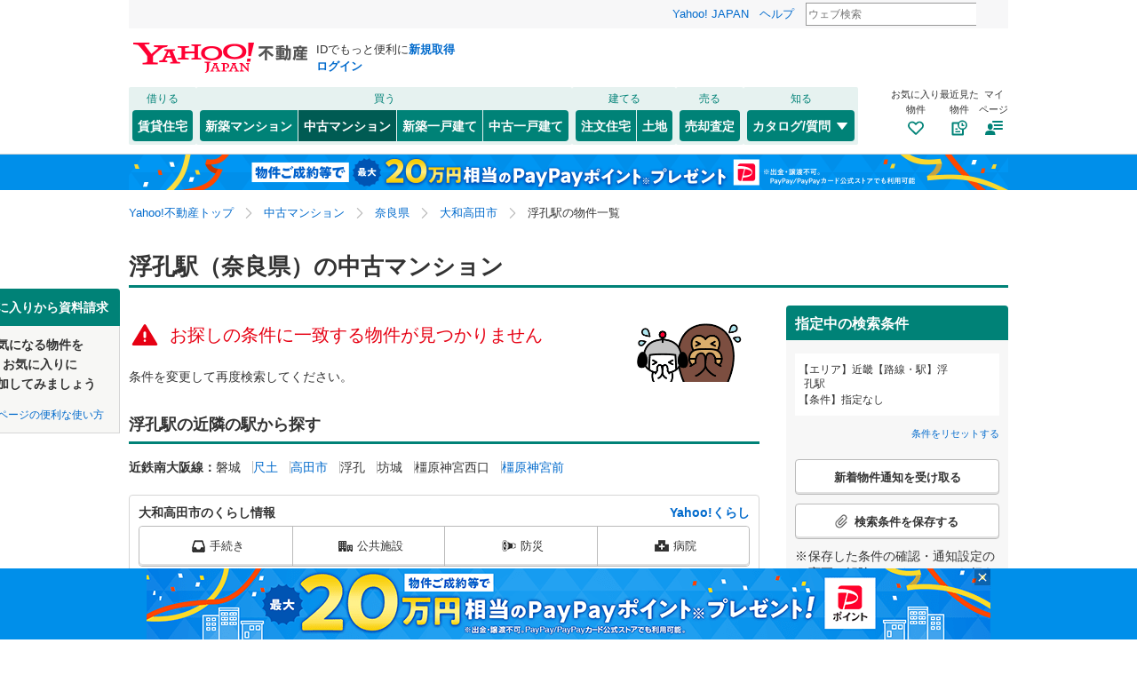

--- FILE ---
content_type: text/html;charset=UTF-8
request_url: https://realestate.yahoo.co.jp/used/mansion/search/station/06/6555250/
body_size: 21681
content:
<!DOCTYPE html>
<html lang="ja">
  <head>
    
    
    
  <!-- YTM Parameter -->
  <script type="text/javascript">
    var BuildingId = [];
    var Keyword = "";
  </script>
  <!-- /YTM Parameter -->

  

    
      
        <link rel="modulepreload" href="/buy/web_modules/immer.js" />
      
        <link rel="modulepreload" href="/buy/assets/pages/shared/ControllerRunner.js" />
      
        <link rel="modulepreload" href="/buy/assets/pages/shared/services/clients/MyClient.js" />
      
        <link rel="modulepreload" href="/buy/assets/pages/pc/BuildingSearch/app.js" />
      
        <link rel="modulepreload" href="/buy/assets/pages/pc/BuildingSearch/controllers/PcBuildingSearchController.js" />
      
        <link rel="modulepreload" href="/buy/assets/pages/shared/BuildingSearch/store/actions.js" />
      
    

    
    
  <script>
    var TLDataContext = {
      ual: {
        pageview: {
          opttype: "pc",
          content_id: "",
          id_type: "",
          nopv: "false",
          mtestid: "",
          ss_join_id: "",
          ss_join_id_type: ""
        },
      },
    };
  </script>
  <script async src="https://s.yimg.jp/images/ds/managed/1/managed-ual.min.js?tk=5941cdc8-3f0c-46c3-b0a6-1be7ef4dbe96&service=realestate"></script>

    
  
  <script>
  (function(w,d,s,l,i){w[l]=w[l]||[];w[l].push({'gtm.start':
  new Date().getTime(),event:'gtm.js'});var f=d.getElementsByTagName(s)[0],
  j=d.createElement(s),dl=l!='dataLayer'?'&l='+l:'';j.async=true;j.src=
  'https://www.googletagmanager.com/gtm.js?id='+i+dl;f.parentNode.insertBefore(j,f);
  })(window,document,'script','dataLayer','GTM-5J4MGPCX');
</script>


    
  <title>浮孔駅（奈良県）の中古マンションの物件情報｜Yahoo!不動産</title>
  <meta charset="utf-8" />
  
    <meta name="description" content="浮孔駅（奈良県）の中古マンションの物件を購入・探すならYahoo!不動産！価格、間取り、築年数など物件を簡単に検索・比較・検討できます！ハウスメーカー、不動産会社への資料請求・来場予約は無料！新着メール、お気に入り登録で家探し・土地探しをサポート。" />
  
  
    <link rel="canonical" href="https://realestate.yahoo.co.jp/used/mansion/search/station/06/6555250/">
  
  
  
  
    <meta
        content="noarchive,noindex,nofollow" name="robots"
    />
  
  
  
  
  <meta name="google-site-verification" content="afPQXmog9orxIfJ_ByR91BqTxcPCAY4SQmw-BNqNoCA" />


    
    

    
    
  <link rel="stylesheet" href="https://s.yimg.jp/images/realestate/pc/common_lib/v3/propeller-compGlobalNav.css" type="text/css" media="all">


    
    
  <link rel="stylesheet"
        href="https://s.yimg.jp/images/realestate/pc/v543/propeller.css?ver=v1457"
        type="text/css" media="all">

  <link rel="stylesheet"
        href="https://s.yimg.jp/images/realestate/pc/v543/propeller-used.css?ver=v1457"
        type="text/css" media="all">

<script type="text/javascript" defer
        src="https://s.yimg.jp/images/realestate/pc/js/propeller.js?ver=v1457"></script>



    
  <script type="text/javascript">
    /*<![CDATA[*/ window.__SERVER_SIDE_COMMON_CONTEXT__ = {"crumb":"61746e775a76744f757644583569756d2b52557041773d3d","myBuildingKind":"4","loginUrl":"https:\/\/login.yahoo.co.jp\/config\/login?.src=yre\u0026.done=https%3A%2F%2Frealestate.yahoo.co.jp%2Fused%2Fmansion%2Fsearch%2Fstation%2F06%2F6555250%2F","accountRegistrationUrl":"https:\/\/account.edit.yahoo.co.jp\/signup?.src=yre\u0026.done=https:\/\/realestate.yahoo.co.jp\/used\/mansion\/search\/station\/06\/6555250\/","favoriteBuildingCompareUrl":"https:\/\/realestate.yahoo.co.jp\/personal\/favorite\/building\/compare\/","favoriteConditionUrl":"https:\/\/realestate.yahoo.co.jp\/personal\/favorite\/condition\/","afterMerger":true,"login":false}; /*]]>*/
  </script>
  <script type="text/javascript">
    /*<![CDATA[*/ window.__SERVER_SIDE_CONTEXT__ = {"request":{"bk":null,"query":null,"name":null,"lc":"06","pf":null,"grp":null,"geo":null,"oaza":null,"aza":null,"ln":["6555"],"st":["6555250"],"uniqSt":null,"stPf":null,"underscorePf":null,"sort":null,"group":["36"],"agFlg":"1","grFlg":"1","rentFlg":null,"groupOnlySale":null,"groupWithCond":"0","rlUndFlg":null,"infoOpen":null,"srf":null,"rlImgFlg":null,"imgFlg":null,"maFrom":null,"maTo":null,"baFrom":null,"baTo":null,"laFrom":null,"laTo":null,"age":null,"rl":null,"rlDtl":null,"minSt":null,"minAll":null,"po":null,"mcFlg":null,"noSdFlg":null,"noKmFlg":null,"stCmt":null,"cmtFrom":null,"cmtTo":null,"theme":null,"grid":null,"cid":null,"ultOut":null,"page":null,"lnPf":[],"pto":null,"pfrom":null,"pundFlg":null},"pageKind":"USED_MANSION","kind":["4"],"searchUrl":"https:\/\/realestate.yahoo.co.jp\/used\/mansion\/search\/","partialsUrl":"https:\/\/realestate.yahoo.co.jp\/used\/mansion\/search\/partials\/","similarUrl":null,"easedUrl":"https:\/\/realestate.yahoo.co.jp\/used\/mansion\/search\/eased\/partials\/","inquiryInfoUrl":"https:\/\/realestate.yahoo.co.jp\/used\/inquiry\/info\/","personalFavoriteConditionUrl":"https:\/\/realestate.yahoo.co.jp\/personal\/favorite\/condition\/","personalFavoriteBuildingUrl":"https:\/\/realestate.yahoo.co.jp\/personal\/favorite\/building\/","myGuideUrl":"https:\/\/realestate.yahoo.co.jp\/personal\/guide\/","agreementLpUrl":"https:\/\/realestate.yahoo.co.jp\/used\/agreement\/","deepLinkSearchConditionSaveUrl":"https:\/\/app.adjust.com\/e6yc6f_l51vvh?campaign=cond\u0026creative=usedmansion\u0026deep_link=yjrealestate:\/\/conditions\/list\/","device":"pc","totalCount":0,"firstLoadPage":0,"hasNextPage":false,"inflow":{"source":null,"movedDD":false},"shouldFetchEased":true,"count":{"total":0,"totalLabel":"0","rlDtl":[{"code":0,"count":0},{"code":1,"count":0},{"code":2,"count":0},{"code":3,"count":0},{"code":4,"count":0},{"code":5,"count":0},{"code":6,"count":0},{"code":7,"count":0},{"code":8,"count":0},{"code":9,"count":0},{"code":10,"count":0},{"code":11,"count":0},{"code":12,"count":0}],"age":[{"code":1,"count":0},{"code":2,"count":0},{"code":3,"count":0},{"code":5,"count":0},{"code":7,"count":0},{"code":10,"count":0},{"code":15,"count":0},{"code":20,"count":0},{"code":25,"count":0},{"code":30,"count":0},{"code":35,"count":0},{"code":99,"count":0}],"group":[],"infoOpen":[{"code":1,"count":0},{"code":3,"count":0},{"code":5,"count":0},{"code":7,"count":0},{"code":99,"count":0}],"minSt":[{"code":3,"count":0},{"code":5,"count":0},{"code":7,"count":0},{"code":10,"count":0},{"code":15,"count":0},{"code":20,"count":0},{"code":99,"count":0}],"minAll":[],"srf":[{"code":1,"count":0},{"code":2,"count":0},{"code":3,"count":0},{"code":4,"count":0},{"code":5,"count":0},{"code":6,"count":0},{"code":7,"count":0},{"code":8,"count":0},{"code":9,"count":0},{"code":10,"count":0},{"code":50,"count":0}],"rentFlg":[{"code":0,"count":0},{"code":1,"count":0},{"code":99,"count":0}],"transport":[{"Code":"2","Name":"\u79C1\u9244\u30FB\u305D\u306E\u4ED6","Lines":[{"Code":"6555","Name":"\u8FD1\u9244\u5357\u5927\u962A\u7DDA","Locations":[{"GovernmentCode":"29","Name":"\u5948\u826F\u770C","NameShort":"\u5948\u826F"}],"Stations":[],"Count":0}]}],"modal":{"prefecture":{"location":[{"lc":"01","lcName":"\u5317\u6D77\u9053","count":278,"prefecture":[{"pf":"01","pfName":"\u5317\u6D77\u9053","pfNameShort":"\u5317\u6D77\u9053","count":278,"group":[],"disabled":false,"checked":false}],"disabled":false,"checked":false},{"lc":"02","lcName":"\u6771\u5317","count":756,"prefecture":[{"pf":"02","pfName":"\u9752\u68EE\u770C","pfNameShort":"\u9752\u68EE","count":10,"group":[],"disabled":false,"checked":false},{"pf":"03","pfName":"\u5CA9\u624B\u770C","pfNameShort":"\u5CA9\u624B","count":78,"group":[],"disabled":false,"checked":false},{"pf":"04","pfName":"\u5BAE\u57CE\u770C","pfNameShort":"\u5BAE\u57CE","count":522,"group":[],"disabled":false,"checked":false},{"pf":"05","pfName":"\u79CB\u7530\u770C","pfNameShort":"\u79CB\u7530","count":25,"group":[],"disabled":false,"checked":false},{"pf":"06","pfName":"\u5C71\u5F62\u770C","pfNameShort":"\u5C71\u5F62","count":13,"group":[],"disabled":false,"checked":false},{"pf":"07","pfName":"\u798F\u5CF6\u770C","pfNameShort":"\u798F\u5CF6","count":108,"group":[],"disabled":false,"checked":false}],"disabled":false,"checked":false},{"lc":"03","lcName":"\u95A2\u6771","count":17352,"prefecture":[{"pf":"13","pfName":"\u6771\u4EAC\u90FD","pfNameShort":"\u6771\u4EAC","count":8676,"group":[],"disabled":false,"checked":false},{"pf":"14","pfName":"\u795E\u5948\u5DDD\u770C","pfNameShort":"\u795E\u5948\u5DDD","count":4044,"group":[],"disabled":false,"checked":false},{"pf":"11","pfName":"\u57FC\u7389\u770C","pfNameShort":"\u57FC\u7389","count":2507,"group":[],"disabled":false,"checked":false},{"pf":"12","pfName":"\u5343\u8449\u770C","pfNameShort":"\u5343\u8449","count":1775,"group":[],"disabled":false,"checked":false},{"pf":"08","pfName":"\u8328\u57CE\u770C","pfNameShort":"\u8328\u57CE","count":77,"group":[],"disabled":false,"checked":false},{"pf":"09","pfName":"\u6803\u6728\u770C","pfNameShort":"\u6803\u6728","count":75,"group":[],"disabled":false,"checked":false},{"pf":"10","pfName":"\u7FA4\u99AC\u770C","pfNameShort":"\u7FA4\u99AC","count":91,"group":[],"disabled":false,"checked":false},{"pf":"19","pfName":"\u5C71\u68A8\u770C","pfNameShort":"\u5C71\u68A8","count":107,"group":[],"disabled":false,"checked":false}],"disabled":false,"checked":false},{"lc":"04","lcName":"\u4FE1\u8D8A\u30FB\u5317\u9678","count":250,"prefecture":[{"pf":"15","pfName":"\u65B0\u6F5F\u770C","pfNameShort":"\u65B0\u6F5F","count":114,"group":[],"disabled":false,"checked":false},{"pf":"20","pfName":"\u9577\u91CE\u770C","pfNameShort":"\u9577\u91CE","count":47,"group":[],"disabled":false,"checked":false},{"pf":"16","pfName":"\u5BCC\u5C71\u770C","pfNameShort":"\u5BCC\u5C71","count":20,"group":[],"disabled":false,"checked":false},{"pf":"17","pfName":"\u77F3\u5DDD\u770C","pfNameShort":"\u77F3\u5DDD","count":46,"group":[],"disabled":false,"checked":false},{"pf":"18","pfName":"\u798F\u4E95\u770C","pfNameShort":"\u798F\u4E95","count":23,"group":[],"disabled":false,"checked":false}],"disabled":false,"checked":false},{"lc":"05","lcName":"\u6771\u6D77","count":2189,"prefecture":[{"pf":"23","pfName":"\u611B\u77E5\u770C","pfNameShort":"\u611B\u77E5","count":1546,"group":[],"disabled":false,"checked":false},{"pf":"21","pfName":"\u5C90\u961C\u770C","pfNameShort":"\u5C90\u961C","count":59,"group":[],"disabled":false,"checked":false},{"pf":"22","pfName":"\u9759\u5CA1\u770C","pfNameShort":"\u9759\u5CA1","count":548,"group":[],"disabled":false,"checked":false},{"pf":"24","pfName":"\u4E09\u91CD\u770C","pfNameShort":"\u4E09\u91CD","count":36,"group":[],"disabled":false,"checked":false}],"disabled":false,"checked":false},{"lc":"06","lcName":"\u8FD1\u757F","count":6966,"prefecture":[{"pf":"27","pfName":"\u5927\u962A\u5E9C","pfNameShort":"\u5927\u962A","count":3484,"group":[],"disabled":false,"checked":false},{"pf":"28","pfName":"\u5175\u5EAB\u770C","pfNameShort":"\u5175\u5EAB","count":2062,"group":[],"disabled":false,"checked":false},{"pf":"26","pfName":"\u4EAC\u90FD\u5E9C","pfNameShort":"\u4EAC\u90FD","count":1073,"group":[],"disabled":false,"checked":false},{"pf":"25","pfName":"\u6ECB\u8CC0\u770C","pfNameShort":"\u6ECB\u8CC0","count":128,"group":[],"disabled":false,"checked":false},{"pf":"29","pfName":"\u5948\u826F\u770C","pfNameShort":"\u5948\u826F","count":161,"group":[],"disabled":false,"checked":false},{"pf":"30","pfName":"\u548C\u6B4C\u5C71\u770C","pfNameShort":"\u548C\u6B4C\u5C71","count":58,"group":[],"disabled":false,"checked":false}],"disabled":false,"checked":false},{"lc":"07","lcName":"\u4E2D\u56FD","count":625,"prefecture":[{"pf":"31","pfName":"\u9CE5\u53D6\u770C","pfNameShort":"\u9CE5\u53D6","count":5,"group":[],"disabled":false,"checked":false},{"pf":"32","pfName":"\u5CF6\u6839\u770C","pfNameShort":"\u5CF6\u6839","count":14,"group":[],"disabled":false,"checked":false},{"pf":"33","pfName":"\u5CA1\u5C71\u770C","pfNameShort":"\u5CA1\u5C71","count":141,"group":[],"disabled":false,"checked":false},{"pf":"34","pfName":"\u5E83\u5CF6\u770C","pfNameShort":"\u5E83\u5CF6","count":424,"group":[],"disabled":false,"checked":false},{"pf":"35","pfName":"\u5C71\u53E3\u770C","pfNameShort":"\u5C71\u53E3","count":41,"group":[],"disabled":false,"checked":false}],"disabled":false,"checked":false},{"lc":"08","lcName":"\u56DB\u56FD","count":303,"prefecture":[{"pf":"36","pfName":"\u5FB3\u5CF6\u770C","pfNameShort":"\u5FB3\u5CF6","count":42,"group":[],"disabled":false,"checked":false},{"pf":"37","pfName":"\u9999\u5DDD\u770C","pfNameShort":"\u9999\u5DDD","count":146,"group":[],"disabled":false,"checked":false},{"pf":"38","pfName":"\u611B\u5A9B\u770C","pfNameShort":"\u611B\u5A9B","count":68,"group":[],"disabled":false,"checked":false},{"pf":"39","pfName":"\u9AD8\u77E5\u770C","pfNameShort":"\u9AD8\u77E5","count":47,"group":[],"disabled":false,"checked":false}],"disabled":false,"checked":false},{"lc":"09","lcName":"\u4E5D\u5DDE\u30FB\u6C96\u7E04","count":1684,"prefecture":[{"pf":"40","pfName":"\u798F\u5CA1\u770C","pfNameShort":"\u798F\u5CA1","count":996,"group":[],"disabled":false,"checked":false},{"pf":"41","pfName":"\u4F50\u8CC0\u770C","pfNameShort":"\u4F50\u8CC0","count":15,"group":[],"disabled":false,"checked":false},{"pf":"42","pfName":"\u9577\u5D0E\u770C","pfNameShort":"\u9577\u5D0E","count":84,"group":[],"disabled":false,"checked":false},{"pf":"43","pfName":"\u718A\u672C\u770C","pfNameShort":"\u718A\u672C","count":88,"group":[],"disabled":false,"checked":false},{"pf":"44","pfName":"\u5927\u5206\u770C","pfNameShort":"\u5927\u5206","count":171,"group":[],"disabled":false,"checked":false},{"pf":"45","pfName":"\u5BAE\u5D0E\u770C","pfNameShort":"\u5BAE\u5D0E","count":40,"group":[],"disabled":false,"checked":false},{"pf":"46","pfName":"\u9E7F\u5150\u5CF6\u770C","pfNameShort":"\u9E7F\u5150\u5CF6","count":118,"group":[],"disabled":false,"checked":false},{"pf":"47","pfName":"\u6C96\u7E04\u770C","pfNameShort":"\u6C96\u7E04","count":172,"group":[],"disabled":false,"checked":false}],"disabled":false,"checked":false}]},"geo":{"location":[]},"oaza":{"location":[]},"line":{"transport":[{"code":"1","name":"JR","line":[{"ln":"4171","lnName":"\u6771\u6D77\u9053\u672C\u7DDA\uFF08JR\u6771\u6D77\uFF09","count":2,"location":[{"pf":"25","pfName":"\u6ECB\u8CC0\u770C","pfNameShort":"\u6ECB\u8CC0"}],"station":[],"disabled":false,"checked":false},{"ln":"4431","lnName":"\u7D00\u52E2\u672C\u7DDA\uFF08JR\u6771\u6D77\uFF09","count":0,"location":[{"pf":"30","pfName":"\u548C\u6B4C\u5C71\u770C","pfNameShort":"\u548C\u6B4C\u5C71"}],"station":[],"disabled":true,"checked":false},{"ln":"6171","lnName":"\u6771\u6D77\u9053\u672C\u7DDA\uFF08JR\u897F\u65E5\u672C\uFF09","count":1653,"location":[{"pf":"25","pfName":"\u6ECB\u8CC0\u770C","pfNameShort":"\u6ECB\u8CC0"}],"station":[],"disabled":false,"checked":false},{"ln":"6191","lnName":"\u5317\u9678\u672C\u7DDA","count":3,"location":[{"pf":"25","pfName":"\u6ECB\u8CC0\u770C","pfNameShort":"\u6ECB\u8CC0"}],"station":[],"disabled":false,"checked":false},{"ln":"6411","lnName":"\u5C0F\u6D5C\u7DDA","count":1,"location":[{"pf":"26","pfName":"\u4EAC\u90FD\u5E9C","pfNameShort":"\u4EAC\u90FD"}],"station":[],"disabled":false,"checked":false},{"ln":"6426","lnName":"\u95A2\u897F\u672C\u7DDA\uFF08JR\u897F\u65E5\u672C\uFF09","count":237,"location":[{"pf":"26","pfName":"\u4EAC\u90FD\u5E9C","pfNameShort":"\u4EAC\u90FD"}],"station":[],"disabled":false,"checked":false},{"ln":"6431","lnName":"\u7D00\u52E2\u672C\u7DDA\uFF08JR\u897F\u65E5\u672C\uFF09","count":32,"location":[{"pf":"30","pfName":"\u548C\u6B4C\u5C71\u770C","pfNameShort":"\u548C\u6B4C\u5C71"}],"station":[],"disabled":false,"checked":false},{"ln":"6602","lnName":"\u6E56\u897F\u7DDA","count":141,"location":[{"pf":"26","pfName":"\u4EAC\u90FD\u5E9C","pfNameShort":"\u4EAC\u90FD"}],"station":[],"disabled":false,"checked":false},{"ln":"6603","lnName":"\u5927\u962A\u74B0\u72B6\u7DDA","count":644,"location":[{"pf":"27","pfName":"\u5927\u962A\u5E9C","pfNameShort":"\u5927\u962A"}],"station":[],"disabled":false,"checked":false},{"ln":"6604","lnName":"\u685C\u5CF6\u7DDA","count":56,"location":[{"pf":"27","pfName":"\u5927\u962A\u5E9C","pfNameShort":"\u5927\u962A"}],"station":[],"disabled":false,"checked":false},{"ln":"6605","lnName":"\u798F\u77E5\u5C71\u7DDA","count":423,"location":[{"pf":"27","pfName":"\u5927\u962A\u5E9C","pfNameShort":"\u5927\u962A"}],"station":[],"disabled":false,"checked":false},{"ln":"6611","lnName":"\u5C71\u967D\u672C\u7DDA\uFF08JR\u897F\u65E5\u672C\uFF09","count":563,"location":[{"pf":"28","pfName":"\u5175\u5EAB\u770C","pfNameShort":"\u5175\u5EAB"}],"station":[],"disabled":false,"checked":false},{"ln":"6612","lnName":"\u52A0\u53E4\u5DDD\u7DDA","count":24,"location":[{"pf":"28","pfName":"\u5175\u5EAB\u770C","pfNameShort":"\u5175\u5EAB"}],"station":[],"disabled":false,"checked":false},{"ln":"6613","lnName":"\u64AD\u4F46\u7DDA","count":118,"location":[{"pf":"28","pfName":"\u5175\u5EAB\u770C","pfNameShort":"\u5175\u5EAB"}],"station":[],"disabled":false,"checked":false},{"ln":"6614","lnName":"\u59EB\u65B0\u7DDA","count":114,"location":[{"pf":"28","pfName":"\u5175\u5EAB\u770C","pfNameShort":"\u5175\u5EAB"}],"station":[],"disabled":false,"checked":false},{"ln":"6615","lnName":"\u8D64\u7A42\u7DDA","count":0,"location":[{"pf":"28","pfName":"\u5175\u5EAB\u770C","pfNameShort":"\u5175\u5EAB"}],"station":[],"disabled":true,"checked":false},{"ln":"6631","lnName":"\u5C71\u9670\u672C\u7DDA","count":220,"location":[{"pf":"26","pfName":"\u4EAC\u90FD\u5E9C","pfNameShort":"\u4EAC\u90FD"}],"station":[],"disabled":false,"checked":false},{"ln":"6632","lnName":"\u821E\u9DB4\u7DDA","count":2,"location":[{"pf":"26","pfName":"\u4EAC\u90FD\u5E9C","pfNameShort":"\u4EAC\u90FD"}],"station":[],"disabled":false,"checked":false},{"ln":"6641","lnName":"\u8349\u6D25\u7DDA","count":16,"location":[{"pf":"25","pfName":"\u6ECB\u8CC0\u770C","pfNameShort":"\u6ECB\u8CC0"}],"station":[],"disabled":false,"checked":false},{"ln":"6643","lnName":"\u5948\u826F\u7DDA","count":165,"location":[{"pf":"26","pfName":"\u4EAC\u90FD\u5E9C","pfNameShort":"\u4EAC\u90FD"}],"station":[],"disabled":false,"checked":false},{"ln":"6644","lnName":"\u685C\u4E95\u7DDA","count":50,"location":[{"pf":"29","pfName":"\u5948\u826F\u770C","pfNameShort":"\u5948\u826F"}],"station":[],"disabled":false,"checked":false},{"ln":"6645","lnName":"\u7247\u753A\u7DDA","count":246,"location":[{"pf":"26","pfName":"\u4EAC\u90FD\u5E9C","pfNameShort":"\u4EAC\u90FD"}],"station":[],"disabled":false,"checked":false},{"ln":"6646","lnName":"\u548C\u6B4C\u5C71\u7DDA","count":35,"location":[{"pf":"29","pfName":"\u5948\u826F\u770C","pfNameShort":"\u5948\u826F"}],"station":[],"disabled":false,"checked":false},{"ln":"6647","lnName":"\u962A\u548C\u7DDA","count":209,"location":[{"pf":"27","pfName":"\u5927\u962A\u5E9C","pfNameShort":"\u5927\u962A"}],"station":[],"disabled":false,"checked":false},{"ln":"6648","lnName":"\u95A2\u897F\u7A7A\u6E2F\u7DDA","count":1,"location":[{"pf":"27","pfName":"\u5927\u962A\u5E9C","pfNameShort":"\u5927\u962A"}],"station":[],"disabled":false,"checked":false},{"ln":"6649","lnName":"\u6771\u897F\u7DDA","count":299,"location":[{"pf":"27","pfName":"\u5927\u962A\u5E9C","pfNameShort":"\u5927\u962A"}],"station":[],"disabled":false,"checked":false},{"ln":"6650","lnName":"\u304A\u304A\u3055\u304B\u6771\u7DDA","count":553,"location":[{"pf":"27","pfName":"\u5927\u962A\u5E9C","pfNameShort":"\u5927\u962A"}],"station":[],"disabled":false,"checked":false},{"ln":"4001","lnName":"\u6771\u6D77\u9053\u65B0\u5E79\u7DDA","count":223,"location":[{"pf":"25","pfName":"\u6ECB\u8CC0\u770C","pfNameShort":"\u6ECB\u8CC0"}],"station":[],"disabled":false,"checked":false},{"ln":"6001","lnName":"\u5C71\u967D\u65B0\u5E79\u7DDA","count":337,"location":[{"pf":"27","pfName":"\u5927\u962A\u5E9C","pfNameShort":"\u5927\u962A"}],"station":[],"disabled":false,"checked":false}]},{"code":"4","name":"\u5730\u4E0B\u9244","line":[{"ln":"6591","lnName":"\u4EAC\u90FD\u5E02\u55B6\u5730\u4E0B\u9244\u70CF\u4E38\u7DDA","count":356,"location":[{"pf":"26","pfName":"\u4EAC\u90FD\u5E9C","pfNameShort":"\u4EAC\u90FD"}],"station":[],"disabled":false,"checked":false},{"ln":"6592","lnName":"\u4EAC\u90FD\u5E02\u55B6\u5730\u4E0B\u9244\u6771\u897F\u7DDA","count":348,"location":[{"pf":"26","pfName":"\u4EAC\u90FD\u5E9C","pfNameShort":"\u4EAC\u90FD"}],"station":[],"disabled":false,"checked":false},{"ln":"6698","lnName":"OsakaMetro\u9577\u5800\u9DB4\u898B\u7DD1\u5730\u7DDA","count":476,"location":[{"pf":"27","pfName":"\u5927\u962A\u5E9C","pfNameShort":"\u5927\u962A"}],"station":[],"disabled":false,"checked":false},{"ln":"6699","lnName":"OsakaMetro\u4ECA\u91CC\u7B4B\u7DDA","count":165,"location":[{"pf":"27","pfName":"\u5927\u962A\u5E9C","pfNameShort":"\u5927\u962A"}],"station":[],"disabled":false,"checked":false},{"ln":"6701","lnName":"OsakaMetro\u5FA1\u5802\u7B4B\u7DDA","count":783,"location":[{"pf":"27","pfName":"\u5927\u962A\u5E9C","pfNameShort":"\u5927\u962A"}],"station":[],"disabled":false,"checked":false},{"ln":"6702","lnName":"OsakaMetro\u8C37\u753A\u7DDA","count":663,"location":[{"pf":"27","pfName":"\u5927\u962A\u5E9C","pfNameShort":"\u5927\u962A"}],"station":[],"disabled":false,"checked":false},{"ln":"6703","lnName":"OsakaMetro\u56DB\u3064\u6A4B\u7DDA","count":386,"location":[{"pf":"27","pfName":"\u5927\u962A\u5E9C","pfNameShort":"\u5927\u962A"}],"station":[],"disabled":false,"checked":false},{"ln":"6704","lnName":"OsakaMetro\u4E2D\u592E\u7DDA","count":429,"location":[{"pf":"27","pfName":"\u5927\u962A\u5E9C","pfNameShort":"\u5927\u962A"}],"station":[],"disabled":false,"checked":false},{"ln":"6705","lnName":"OsakaMetro\u5343\u65E5\u524D\u7DDA","count":406,"location":[{"pf":"27","pfName":"\u5927\u962A\u5E9C","pfNameShort":"\u5927\u962A"}],"station":[],"disabled":false,"checked":false},{"ln":"6706","lnName":"OsakaMetro\u583A\u7B4B\u7DDA","count":381,"location":[{"pf":"27","pfName":"\u5927\u962A\u5E9C","pfNameShort":"\u5927\u962A"}],"station":[],"disabled":false,"checked":false},{"ln":"6733","lnName":"\u795E\u6238\u5E02\u55B6\u5730\u4E0B\u9244\u897F\u795E\u30FB\u5C71\u624B\u7DDA","count":296,"location":[{"pf":"28","pfName":"\u5175\u5EAB\u770C","pfNameShort":"\u5175\u5EAB"}],"station":[],"disabled":false,"checked":false},{"ln":"6737","lnName":"\u795E\u6238\u5E02\u55B6\u5730\u4E0B\u9244\u6D77\u5CB8\u7DDA","count":109,"location":[{"pf":"28","pfName":"\u5175\u5EAB\u770C","pfNameShort":"\u5175\u5EAB"}],"station":[],"disabled":false,"checked":false}]},{"code":"2","name":"\u79C1\u9244\u30FB\u305D\u306E\u4ED6","line":[{"ln":"6541","lnName":"\u8FD1\u9244\u5927\u962A\u7DDA","count":179,"location":[{"pf":"27","pfName":"\u5927\u962A\u5E9C","pfNameShort":"\u5927\u962A"}],"station":[],"disabled":false,"checked":false},{"ln":"6551","lnName":"\u8FD1\u9244\u5948\u826F\u7DDA","count":306,"location":[{"pf":"27","pfName":"\u5927\u962A\u5E9C","pfNameShort":"\u5927\u962A"}],"station":[],"disabled":false,"checked":false},{"ln":"6552","lnName":"\u8FD1\u9244\u6A7F\u539F\u7DDA","count":60,"location":[{"pf":"29","pfName":"\u5948\u826F\u770C","pfNameShort":"\u5948\u826F"}],"station":[],"disabled":false,"checked":false},{"ln":"6553","lnName":"\u8FD1\u9244\u5929\u7406\u7DDA","count":12,"location":[{"pf":"29","pfName":"\u5948\u826F\u770C","pfNameShort":"\u5948\u826F"}],"station":[],"disabled":false,"checked":false},{"ln":"6554","lnName":"\u8FD1\u9244\u4FE1\u8CB4\u7DDA","count":3,"location":[{"pf":"27","pfName":"\u5927\u962A\u5E9C","pfNameShort":"\u5927\u962A"}],"station":[],"disabled":false,"checked":false},{"ln":"6555","lnName":"\u8FD1\u9244\u5357\u5927\u962A\u7DDA","count":181,"location":[{"pf":"27","pfName":"\u5927\u962A\u5E9C","pfNameShort":"\u5927\u962A"}],"station":[],"disabled":false,"checked":false},{"ln":"6556","lnName":"\u8FD1\u9244\u5409\u91CE\u7DDA","count":13,"location":[{"pf":"29","pfName":"\u5948\u826F\u770C","pfNameShort":"\u5948\u826F"}],"station":[],"disabled":false,"checked":false},{"ln":"6557","lnName":"\u8FD1\u9244\u9577\u91CE\u7DDA","count":37,"location":[{"pf":"27","pfName":"\u5927\u962A\u5E9C","pfNameShort":"\u5927\u962A"}],"station":[],"disabled":false,"checked":false},{"ln":"6558","lnName":"\u8FD1\u9244\u9053\u660E\u5BFA\u7DDA","count":15,"location":[{"pf":"27","pfName":"\u5927\u962A\u5E9C","pfNameShort":"\u5927\u962A"}],"station":[],"disabled":false,"checked":false},{"ln":"6559","lnName":"\u8FD1\u9244\u5FA1\u6240\u7DDA","count":3,"location":[{"pf":"29","pfName":"\u5948\u826F\u770C","pfNameShort":"\u5948\u826F"}],"station":[],"disabled":false,"checked":false},{"ln":"6560","lnName":"\u8FD1\u9244\u4EAC\u90FD\u7DDA","count":196,"location":[{"pf":"26","pfName":"\u4EAC\u90FD\u5E9C","pfNameShort":"\u4EAC\u90FD"}],"station":[],"disabled":false,"checked":false},{"ln":"6561","lnName":"\u8FD1\u9244\u751F\u99D2\u7DDA","count":31,"location":[{"pf":"29","pfName":"\u5948\u826F\u770C","pfNameShort":"\u5948\u826F"}],"station":[],"disabled":false,"checked":false},{"ln":"6562","lnName":"\u8FD1\u9244\u7530\u539F\u672C\u7DDA","count":10,"location":[{"pf":"29","pfName":"\u5948\u826F\u770C","pfNameShort":"\u5948\u826F"}],"station":[],"disabled":false,"checked":false},{"ln":"6563","lnName":"\u8FD1\u9244\u3051\u3044\u306F\u3093\u306A\u7DDA","count":92,"location":[{"pf":"27","pfName":"\u5927\u962A\u5E9C","pfNameShort":"\u5927\u962A"}],"station":[],"disabled":false,"checked":false},{"ln":"6564","lnName":"\u8FD1\u9244\u897F\u4FE1\u8CB4\u30B1\u30FC\u30D6\u30EB","count":0,"location":[{"pf":"27","pfName":"\u5927\u962A\u5E9C","pfNameShort":"\u5927\u962A"}],"station":[],"disabled":true,"checked":false},{"ln":"6565","lnName":"\u8FD1\u9244\u751F\u99D2\u30B1\u30FC\u30D6\u30EB","count":15,"location":[{"pf":"29","pfName":"\u5948\u826F\u770C","pfNameShort":"\u5948\u826F"}],"station":[],"disabled":false,"checked":false},{"ln":"6571","lnName":"\u8FD1\u6C5F\u9244\u9053\u8FD1\u6C5F\u672C\u7DDA","count":7,"location":[{"pf":"25","pfName":"\u6ECB\u8CC0\u770C","pfNameShort":"\u6ECB\u8CC0"}],"station":[],"disabled":false,"checked":false},{"ln":"6572","lnName":"\u8FD1\u6C5F\u9244\u9053\u591A\u8CC0\u7DDA","count":0,"location":[{"pf":"25","pfName":"\u6ECB\u8CC0\u770C","pfNameShort":"\u6ECB\u8CC0"}],"station":[],"disabled":true,"checked":false},{"ln":"6573","lnName":"\u8FD1\u6C5F\u9244\u9053\u516B\u65E5\u5E02\u7DDA","count":0,"location":[{"pf":"25","pfName":"\u6ECB\u8CC0\u770C","pfNameShort":"\u6ECB\u8CC0"}],"station":[],"disabled":true,"checked":false},{"ln":"6581","lnName":"\u4EAC\u798F\u96FB\u6C17\u9244\u9053\u5D50\u5C71\u672C\u7DDA","count":219,"location":[{"pf":"26","pfName":"\u4EAC\u90FD\u5E9C","pfNameShort":"\u4EAC\u90FD"}],"station":[],"disabled":false,"checked":false},{"ln":"6582","lnName":"\u4EAC\u798F\u96FB\u6C17\u9244\u9053\u5317\u91CE\u7DDA","count":75,"location":[{"pf":"26","pfName":"\u4EAC\u90FD\u5E9C","pfNameShort":"\u4EAC\u90FD"}],"station":[],"disabled":false,"checked":false},{"ln":"6586","lnName":"\u53E1\u5C71\u96FB\u9244\u53E1\u5C71\u672C\u7DDA","count":59,"location":[{"pf":"26","pfName":"\u4EAC\u90FD\u5E9C","pfNameShort":"\u4EAC\u90FD"}],"station":[],"disabled":false,"checked":false},{"ln":"6596","lnName":"\u5D6F\u5CE8\u91CE\u89B3\u5149\u9244\u9053","count":14,"location":[{"pf":"26","pfName":"\u4EAC\u90FD\u5E9C","pfNameShort":"\u4EAC\u90FD"}],"station":[],"disabled":false,"checked":false},{"ln":"6642","lnName":"\u4FE1\u697D\u9AD8\u539F\u9435\u9053","count":0,"location":[{"pf":"25","pfName":"\u6ECB\u8CC0\u770C","pfNameShort":"\u6ECB\u8CC0"}],"station":[],"disabled":true,"checked":false},{"ln":"6651","lnName":"\u4EAC\u962A\u672C\u7DDA","count":651,"location":[{"pf":"26","pfName":"\u4EAC\u90FD\u5E9C","pfNameShort":"\u4EAC\u90FD"}],"station":[],"disabled":false,"checked":false},{"ln":"6652","lnName":"\u4EAC\u962A\u4EA4\u91CE\u7DDA","count":96,"location":[{"pf":"27","pfName":"\u5927\u962A\u5E9C","pfNameShort":"\u5927\u962A"}],"station":[],"disabled":false,"checked":false},{"ln":"6653","lnName":"\u4EAC\u962A\u5B87\u6CBB\u7DDA","count":89,"location":[{"pf":"26","pfName":"\u4EAC\u90FD\u5E9C","pfNameShort":"\u4EAC\u90FD"}],"station":[],"disabled":false,"checked":false},{"ln":"6654","lnName":"\u4EAC\u962A\u4EAC\u6D25\u7DDA","count":67,"location":[{"pf":"26","pfName":"\u4EAC\u90FD\u5E9C","pfNameShort":"\u4EAC\u90FD"}],"station":[],"disabled":false,"checked":false},{"ln":"6655","lnName":"\u4EAC\u962A\u77F3\u5C71\u5742\u672C\u7DDA","count":80,"location":[{"pf":"25","pfName":"\u6ECB\u8CC0\u770C","pfNameShort":"\u6ECB\u8CC0"}],"station":[],"disabled":false,"checked":false},{"ln":"6656","lnName":"\u4EAC\u962A\u9D28\u6771\u7DDA","count":64,"location":[{"pf":"26","pfName":"\u4EAC\u90FD\u5E9C","pfNameShort":"\u4EAC\u90FD"}],"station":[],"disabled":false,"checked":false},{"ln":"6657","lnName":"\u4EAC\u962A\u77F3\u6E05\u6C34\u516B\u5E61\u5BAE\u53C2\u9053\u30B1\u30FC\u30D6\u30EB","count":10,"location":[{"pf":"26","pfName":"\u4EAC\u90FD\u5E9C","pfNameShort":"\u4EAC\u90FD"}],"station":[],"disabled":false,"checked":false},{"ln":"6658","lnName":"\u4EAC\u962A\u4E2D\u4E4B\u5CF6\u7DDA","count":121,"location":[{"pf":"27","pfName":"\u5927\u962A\u5E9C","pfNameShort":"\u5927\u962A"}],"station":[],"disabled":false,"checked":false},{"ln":"6661","lnName":"\u962A\u6025\u4EAC\u90FD\u672C\u7DDA","count":907,"location":[{"pf":"26","pfName":"\u4EAC\u90FD\u5E9C","pfNameShort":"\u4EAC\u90FD"}],"station":[],"disabled":false,"checked":false},{"ln":"6662","lnName":"\u962A\u6025\u5343\u91CC\u7DDA","count":264,"location":[{"pf":"27","pfName":"\u5927\u962A\u5E9C","pfNameShort":"\u5927\u962A"}],"station":[],"disabled":false,"checked":false},{"ln":"6663","lnName":"\u962A\u6025\u5D50\u5C71\u7DDA","count":58,"location":[{"pf":"26","pfName":"\u4EAC\u90FD\u5E9C","pfNameShort":"\u4EAC\u90FD"}],"station":[],"disabled":false,"checked":false},{"ln":"6664","lnName":"\u962A\u6025\u795E\u6238\u672C\u7DDA","count":849,"location":[{"pf":"27","pfName":"\u5927\u962A\u5E9C","pfNameShort":"\u5927\u962A"}],"station":[],"disabled":false,"checked":false},{"ln":"6665","lnName":"\u962A\u6025\u4ECA\u6D25\u7DDA","count":272,"location":[{"pf":"28","pfName":"\u5175\u5EAB\u770C","pfNameShort":"\u5175\u5EAB"}],"station":[],"disabled":false,"checked":false},{"ln":"6666","lnName":"\u962A\u6025\u4F0A\u4E39\u7DDA","count":168,"location":[{"pf":"28","pfName":"\u5175\u5EAB\u770C","pfNameShort":"\u5175\u5EAB"}],"station":[],"disabled":false,"checked":false},{"ln":"6667","lnName":"\u962A\u6025\u7532\u967D\u7DDA","count":119,"location":[{"pf":"28","pfName":"\u5175\u5EAB\u770C","pfNameShort":"\u5175\u5EAB"}],"station":[],"disabled":false,"checked":false},{"ln":"6668","lnName":"\u962A\u6025\u5B9D\u585A\u672C\u7DDA","count":532,"location":[{"pf":"27","pfName":"\u5927\u962A\u5E9C","pfNameShort":"\u5927\u962A"}],"station":[],"disabled":false,"checked":false},{"ln":"6669","lnName":"\u962A\u6025\u7B95\u9762\u7DDA","count":53,"location":[{"pf":"27","pfName":"\u5927\u962A\u5E9C","pfNameShort":"\u5927\u962A"}],"station":[],"disabled":false,"checked":false},{"ln":"6671","lnName":"\u962A\u795E\u672C\u7DDA","count":900,"location":[{"pf":"27","pfName":"\u5927\u962A\u5E9C","pfNameShort":"\u5927\u962A"}],"station":[],"disabled":false,"checked":false},{"ln":"6672","lnName":"\u962A\u795E\u6B66\u5EAB\u5DDD\u7DDA","count":48,"location":[{"pf":"28","pfName":"\u5175\u5EAB\u770C","pfNameShort":"\u5175\u5EAB"}],"station":[],"disabled":false,"checked":false},{"ln":"6673","lnName":"\u962A\u795E\u306A\u3093\u3070\u7DDA","count":318,"location":[{"pf":"27","pfName":"\u5927\u962A\u5E9C","pfNameShort":"\u5927\u962A"}],"station":[],"disabled":false,"checked":false},{"ln":"6676","lnName":"\u80FD\u52E2\u96FB\u9244\u5999\u898B\u7DDA","count":63,"location":[{"pf":"28","pfName":"\u5175\u5EAB\u770C","pfNameShort":"\u5175\u5EAB"}],"station":[],"disabled":false,"checked":false},{"ln":"6681","lnName":"\u5357\u6D77\u7DDA","count":203,"location":[{"pf":"27","pfName":"\u5927\u962A\u5E9C","pfNameShort":"\u5927\u962A"}],"station":[],"disabled":false,"checked":false},{"ln":"6683","lnName":"\u5357\u6D77\u9AD8\u5E2B\u6D5C\u7DDA","count":14,"location":[{"pf":"27","pfName":"\u5927\u962A\u5E9C","pfNameShort":"\u5927\u962A"}],"station":[],"disabled":false,"checked":false},{"ln":"6684","lnName":"\u5357\u6D77\u591A\u5948\u5DDD\u7DDA","count":1,"location":[{"pf":"27","pfName":"\u5927\u962A\u5E9C","pfNameShort":"\u5927\u962A"}],"station":[],"disabled":false,"checked":false},{"ln":"6685","lnName":"\u5357\u6D77\u52A0\u592A\u7DDA","count":2,"location":[{"pf":"30","pfName":"\u548C\u6B4C\u5C71\u770C","pfNameShort":"\u548C\u6B4C\u5C71"}],"station":[],"disabled":false,"checked":false},{"ln":"6686","lnName":"\u5357\u6D77\u9AD8\u91CE\u7DDA","count":298,"location":[{"pf":"27","pfName":"\u5927\u962A\u5E9C","pfNameShort":"\u5927\u962A"}],"station":[],"disabled":false,"checked":false},{"ln":"6687","lnName":"\u5357\u6D77\u548C\u6B4C\u5C71\u6E2F\u7DDA","count":15,"location":[{"pf":"30","pfName":"\u548C\u6B4C\u5C71\u770C","pfNameShort":"\u548C\u6B4C\u5C71"}],"station":[],"disabled":false,"checked":false},{"ln":"6689","lnName":"\u962A\u583A\u96FB\u6C17\u8ECC\u9053\u962A\u583A\u7DDA","count":122,"location":[{"pf":"27","pfName":"\u5927\u962A\u5E9C","pfNameShort":"\u5927\u962A"}],"station":[],"disabled":false,"checked":false},{"ln":"6690","lnName":"\u962A\u583A\u96FB\u6C17\u8ECC\u9053\u4E0A\u753A\u7DDA","count":85,"location":[{"pf":"27","pfName":"\u5927\u962A\u5E9C","pfNameShort":"\u5927\u962A"}],"station":[],"disabled":false,"checked":false},{"ln":"6691","lnName":"\u5357\u6D77\u7A7A\u6E2F\u7DDA","count":1,"location":[{"pf":"27","pfName":"\u5927\u962A\u5E9C","pfNameShort":"\u5927\u962A"}],"station":[],"disabled":false,"checked":false},{"ln":"6692","lnName":"\u5357\u6D77\u6C50\u898B\u6A4B\u7DDA","count":104,"location":[{"pf":"27","pfName":"\u5927\u962A\u5E9C","pfNameShort":"\u5927\u962A"}],"station":[],"disabled":false,"checked":false},{"ln":"6693","lnName":"\u5357\u6D77\u9AD8\u91CE\u5C71\u30B1\u30FC\u30D6\u30EB","count":0,"location":[{"pf":"30","pfName":"\u548C\u6B4C\u5C71\u770C","pfNameShort":"\u548C\u6B4C\u5C71"}],"station":[],"disabled":true,"checked":false},{"ln":"6694","lnName":"\u5357\u6D77\u6CC9\u5317\u7DDA","count":74,"location":[{"pf":"27","pfName":"\u5927\u962A\u5E9C","pfNameShort":"\u5927\u962A"}],"station":[],"disabled":false,"checked":false},{"ln":"6707","lnName":"OsakaMetro\u30CB\u30E5\u30FC\u30C8\u30E9\u30E0","count":44,"location":[{"pf":"27","pfName":"\u5927\u962A\u5E9C","pfNameShort":"\u5927\u962A"}],"station":[],"disabled":false,"checked":false},{"ln":"6709","lnName":"\u5927\u962A\u30E2\u30CE\u30EC\u30FC\u30EB\u7DDA","count":261,"location":[{"pf":"27","pfName":"\u5927\u962A\u5E9C","pfNameShort":"\u5927\u962A"}],"station":[],"disabled":false,"checked":false},{"ln":"6710","lnName":"\u56FD\u969B\u6587\u5316\u516C\u5712\u90FD\u5E02\u30E2\u30CE\u30EC\u30FC\u30EB","count":58,"location":[{"pf":"27","pfName":"\u5927\u962A\u5E9C","pfNameShort":"\u5927\u962A"}],"station":[],"disabled":false,"checked":false},{"ln":"6711","lnName":"\u5317\u5927\u962A\u6025\u884C\u96FB\u9244","count":173,"location":[{"pf":"27","pfName":"\u5927\u962A\u5E9C","pfNameShort":"\u5927\u962A"}],"station":[],"disabled":false,"checked":false},{"ln":"6713","lnName":"\u6C34\u9593\u9244\u9053","count":2,"location":[{"pf":"27","pfName":"\u5927\u962A\u5E9C","pfNameShort":"\u5927\u962A"}],"station":[],"disabled":false,"checked":false},{"ln":"6716","lnName":"\u7D00\u5DDE\u9244\u9053","count":0,"location":[{"pf":"30","pfName":"\u548C\u6B4C\u5C71\u770C","pfNameShort":"\u548C\u6B4C\u5C71"}],"station":[],"disabled":true,"checked":false},{"ln":"6717","lnName":"\u308F\u304B\u3084\u307E\u96FB\u9244\u8CB4\u5FD7\u5DDD\u7DDA","count":8,"location":[{"pf":"30","pfName":"\u548C\u6B4C\u5C71\u770C","pfNameShort":"\u548C\u6B4C\u5C71"}],"station":[],"disabled":false,"checked":false},{"ln":"6721","lnName":"\u795E\u6238\u96FB\u9244\u6709\u99AC\u7DDA","count":52,"location":[{"pf":"28","pfName":"\u5175\u5EAB\u770C","pfNameShort":"\u5175\u5EAB"}],"station":[],"disabled":false,"checked":false},{"ln":"6722","lnName":"\u795E\u6238\u96FB\u9244\u4E09\u7530\u7DDA","count":7,"location":[{"pf":"28","pfName":"\u5175\u5EAB\u770C","pfNameShort":"\u5175\u5EAB"}],"station":[],"disabled":false,"checked":false},{"ln":"6723","lnName":"\u795E\u6238\u96FB\u9244\u7C9F\u751F\u7DDA","count":13,"location":[{"pf":"28","pfName":"\u5175\u5EAB\u770C","pfNameShort":"\u5175\u5EAB"}],"station":[],"disabled":false,"checked":false},{"ln":"6724","lnName":"\u795E\u6238\u96FB\u9244\u516C\u5712\u90FD\u5E02\u7DDA","count":11,"location":[{"pf":"28","pfName":"\u5175\u5EAB\u770C","pfNameShort":"\u5175\u5EAB"}],"station":[],"disabled":false,"checked":false},{"ln":"6726","lnName":"\u5C71\u967D\u96FB\u9244\u672C\u7DDA","count":457,"location":[{"pf":"28","pfName":"\u5175\u5EAB\u770C","pfNameShort":"\u5175\u5EAB"}],"station":[],"disabled":false,"checked":false},{"ln":"6727","lnName":"\u5C71\u967D\u96FB\u9244\u7DB2\u5E72\u7DDA","count":38,"location":[{"pf":"28","pfName":"\u5175\u5EAB\u770C","pfNameShort":"\u5175\u5EAB"}],"station":[],"disabled":false,"checked":false},{"ln":"6731","lnName":"\u795E\u6238\u9AD8\u901F\u7DDA\uFF08\u6771\u897F\u7DDA\uFF09","count":198,"location":[{"pf":"28","pfName":"\u5175\u5EAB\u770C","pfNameShort":"\u5175\u5EAB"}],"station":[],"disabled":false,"checked":false},{"ln":"6732","lnName":"\u795E\u6238\u9AD8\u901F\u7DDA\uFF08\u5357\u5317\u7DDA\uFF09","count":45,"location":[{"pf":"28","pfName":"\u5175\u5EAB\u770C","pfNameShort":"\u5175\u5EAB"}],"station":[],"disabled":false,"checked":false},{"ln":"6734","lnName":"\u795E\u6238\u65B0\u4EA4\u901A\u30DD\u30FC\u30C8\u30A2\u30A4\u30E9\u30F3\u30C9\u7DDA","count":70,"location":[{"pf":"28","pfName":"\u5175\u5EAB\u770C","pfNameShort":"\u5175\u5EAB"}],"station":[],"disabled":false,"checked":false},{"ln":"6735","lnName":"\u795E\u6238\u5E02\u55B6\u5730\u4E0B\u9244\u5317\u795E\u7DDA","count":35,"location":[{"pf":"28","pfName":"\u5175\u5EAB\u770C","pfNameShort":"\u5175\u5EAB"}],"station":[],"disabled":false,"checked":false},{"ln":"6736","lnName":"\u795E\u6238\u65B0\u4EA4\u901A\u516D\u7532\u30A2\u30A4\u30E9\u30F3\u30C9\u7DDA","count":104,"location":[{"pf":"28","pfName":"\u5175\u5EAB\u770C","pfNameShort":"\u5175\u5EAB"}],"station":[],"disabled":false,"checked":false},{"ln":"6741","lnName":"\u5317\u6761\u9244\u9053","count":0,"location":[{"pf":"28","pfName":"\u5175\u5EAB\u770C","pfNameShort":"\u5175\u5EAB"}],"station":[],"disabled":true,"checked":false},{"ln":"6749","lnName":"\u667A\u982D\u6025\u884C","count":0,"location":[{"pf":"28","pfName":"\u5175\u5EAB\u770C","pfNameShort":"\u5175\u5EAB"}],"station":[],"disabled":true,"checked":false},{"ln":"6791","lnName":"\u4EAC\u90FD\u4E39\u5F8C\u9244\u9053\u5BAE\u798F\u7DDA","count":1,"location":[{"pf":"26","pfName":"\u4EAC\u90FD\u5E9C","pfNameShort":"\u4EAC\u90FD"}],"station":[],"disabled":false,"checked":false},{"ln":"6792","lnName":"\u4EAC\u90FD\u4E39\u5F8C\u9244\u9053\u5BAE\u821E\u7DDA","count":2,"location":[{"pf":"26","pfName":"\u4EAC\u90FD\u5E9C","pfNameShort":"\u4EAC\u90FD"}],"station":[],"disabled":false,"checked":false},{"ln":"6793","lnName":"\u4EAC\u90FD\u4E39\u5F8C\u9244\u9053\u5BAE\u8C4A\u7DDA","count":4,"location":[{"pf":"26","pfName":"\u4EAC\u90FD\u5E9C","pfNameShort":"\u4EAC\u90FD"}],"station":[],"disabled":false,"checked":false}]}]},"station":{"transport":[{"code":"2","name":"\u79C1\u9244\u30FB\u305D\u306E\u4ED6","line":[{"ln":"6555","lnName":"\u8FD1\u9244\u5357\u5927\u962A\u7DDA","count":181,"location":[{"pf":"27","pfName":"\u5927\u962A\u5E9C","pfNameShort":"\u5927\u962A"},{"pf":"29","pfName":"\u5948\u826F\u770C","pfNameShort":"\u5948\u826F"}],"station":[{"st":"6057","stName":"\u5927\u962A\u963F\u90E8\u91CE\u6A4B","geo":"27119","geoName":"\u5927\u962A\u5E02\u963F\u500D\u91CE\u533A","pfName":"\u5927\u962A\u5E9C","pfNameShort":"\u5927\u962A","count":65,"disabled":false,"checked":false},{"st":"6555020","stName":"\u6CB3\u5800\u53E3","geo":"27119","geoName":"\u5927\u962A\u5E02\u963F\u500D\u91CE\u533A","pfName":"\u5927\u962A\u5E9C","pfNameShort":"\u5927\u962A","count":20,"disabled":false,"checked":false},{"st":"6555030","stName":"\u5317\u7530\u8FBA","geo":"27121","geoName":"\u5927\u962A\u5E02\u6771\u4F4F\u5409\u533A","pfName":"\u5927\u962A\u5E9C","pfNameShort":"\u5927\u962A","count":9,"disabled":false,"checked":false},{"st":"6555040","stName":"\u4ECA\u5DDD","geo":"27121","geoName":"\u5927\u962A\u5E02\u6771\u4F4F\u5409\u533A","pfName":"\u5927\u962A\u5E9C","pfNameShort":"\u5927\u962A","count":10,"disabled":false,"checked":false},{"st":"6555050","stName":"\u91DD\u4E2D\u91CE","geo":"27121","geoName":"\u5927\u962A\u5E02\u6771\u4F4F\u5409\u533A","pfName":"\u5927\u962A\u5E9C","pfNameShort":"\u5927\u962A","count":9,"disabled":false,"checked":false},{"st":"6555060","stName":"\u77E2\u7530","geo":"27121","geoName":"\u5927\u962A\u5E02\u6771\u4F4F\u5409\u533A","pfName":"\u5927\u962A\u5E9C","pfNameShort":"\u5927\u962A","count":10,"disabled":false,"checked":false},{"st":"6555070","stName":"\u6CB3\u5185\u5929\u7F8E","geo":"27217","geoName":"\u677E\u539F\u5E02","pfName":"\u5927\u962A\u5E9C","pfNameShort":"\u5927\u962A","count":20,"disabled":false,"checked":false},{"st":"6555080","stName":"\u5E03\u5FCD","geo":"27217","geoName":"\u677E\u539F\u5E02","pfName":"\u5927\u962A\u5E9C","pfNameShort":"\u5927\u962A","count":25,"disabled":false,"checked":false},{"st":"6555090","stName":"\u9AD8\u898B\u30CE\u91CC","geo":"27217","geoName":"\u677E\u539F\u5E02","pfName":"\u5927\u962A\u5E9C","pfNameShort":"\u5927\u962A","count":21,"disabled":false,"checked":false},{"st":"6555100","stName":"\u6CB3\u5185\u677E\u539F","geo":"27217","geoName":"\u677E\u539F\u5E02","pfName":"\u5927\u962A\u5E9C","pfNameShort":"\u5927\u962A","count":13,"disabled":false,"checked":false},{"st":"6555110","stName":"\u6075\u6211\u30CE\u8358","geo":"27222","geoName":"\u7FBD\u66F3\u91CE\u5E02","pfName":"\u5927\u962A\u5E9C","pfNameShort":"\u5927\u962A","count":12,"disabled":false,"checked":false},{"st":"6555120","stName":"\u9AD8\u9DF2","geo":"27222","geoName":"\u7FBD\u66F3\u91CE\u5E02","pfName":"\u5927\u962A\u5E9C","pfNameShort":"\u5927\u962A","count":10,"disabled":false,"checked":false},{"st":"6555130","stName":"\u85E4\u4E95\u5BFA","geo":"27226","geoName":"\u85E4\u4E95\u5BFA\u5E02","pfName":"\u5927\u962A\u5E9C","pfNameShort":"\u5927\u962A","count":13,"disabled":false,"checked":false},{"st":"6555140","stName":"\u571F\u5E2B\u30CE\u91CC","geo":"27226","geoName":"\u85E4\u4E95\u5BFA\u5E02","pfName":"\u5927\u962A\u5E9C","pfNameShort":"\u5927\u962A","count":3,"disabled":false,"checked":false},{"st":"6190","stName":"\u9053\u660E\u5BFA","geo":"27226","geoName":"\u85E4\u4E95\u5BFA\u5E02","pfName":"\u5927\u962A\u5E9C","pfNameShort":"\u5927\u962A","count":9,"disabled":false,"checked":false},{"st":"6191","stName":"\u53E4\u5E02","geo":"27222","geoName":"\u7FBD\u66F3\u91CE\u5E02","pfName":"\u5927\u962A\u5E9C","pfNameShort":"\u5927\u962A","count":5,"disabled":false,"checked":false},{"st":"6555170","stName":"\u99D2\u30B1\u8C37","geo":"27222","geoName":"\u7FBD\u66F3\u91CE\u5E02","pfName":"\u5927\u962A\u5E9C","pfNameShort":"\u5927\u962A","count":3,"disabled":false,"checked":false},{"st":"6555180","stName":"\u4E0A\u30CE\u592A\u5B50","geo":"27222","geoName":"\u7FBD\u66F3\u91CE\u5E02","pfName":"\u5927\u962A\u5E9C","pfNameShort":"\u5927\u962A","count":0,"disabled":true,"checked":false},{"st":"6555190","stName":"\u4E8C\u4E0A\u5C71","geo":"29210","geoName":"\u9999\u829D\u5E02","pfName":"\u5948\u826F\u770C","pfNameShort":"\u5948\u826F","count":1,"disabled":false,"checked":false},{"st":"6555200","stName":"\u4E8C\u4E0A\u795E\u793E\u53E3","geo":"29211","geoName":"\u845B\u57CE\u5E02","pfName":"\u5948\u826F\u770C","pfNameShort":"\u5948\u826F","count":1,"disabled":false,"checked":false},{"st":"6555210","stName":"\u5F53\u9EBB\u5BFA","geo":"29211","geoName":"\u845B\u57CE\u5E02","pfName":"\u5948\u826F\u770C","pfNameShort":"\u5948\u826F","count":0,"disabled":true,"checked":false},{"st":"6555220","stName":"\u78D0\u57CE","geo":"29211","geoName":"\u845B\u57CE\u5E02","pfName":"\u5948\u826F\u770C","pfNameShort":"\u5948\u826F","count":0,"disabled":true,"checked":false},{"st":"6192","stName":"\u5C3A\u571F","geo":"29211","geoName":"\u845B\u57CE\u5E02","pfName":"\u5948\u826F\u770C","pfNameShort":"\u5948\u826F","count":3,"disabled":false,"checked":false},{"st":"6555240","stName":"\u9AD8\u7530\u5E02","geo":"29202","geoName":"\u5927\u548C\u9AD8\u7530\u5E02","pfName":"\u5948\u826F\u770C","pfNameShort":"\u5948\u826F","count":2,"disabled":false,"checked":false},{"st":"6555250","stName":"\u6D6E\u5B54","geo":"29202","geoName":"\u5927\u548C\u9AD8\u7530\u5E02","pfName":"\u5948\u826F\u770C","pfNameShort":"\u5948\u826F","count":0,"disabled":false,"checked":true},{"st":"6555260","stName":"\u574A\u57CE","geo":"29205","geoName":"\u6A7F\u539F\u5E02","pfName":"\u5948\u826F\u770C","pfNameShort":"\u5948\u826F","count":0,"disabled":true,"checked":false},{"st":"6555270","stName":"\u6A7F\u539F\u795E\u5BAE\u897F\u53E3","geo":"29205","geoName":"\u6A7F\u539F\u5E02","pfName":"\u5948\u826F\u770C","pfNameShort":"\u5948\u826F","count":0,"disabled":true,"checked":false},{"st":"6189","stName":"\u6A7F\u539F\u795E\u5BAE\u524D","geo":"29205","geoName":"\u6A7F\u539F\u5E02","pfName":"\u5948\u826F\u770C","pfNameShort":"\u5948\u826F","count":13,"disabled":false,"checked":false}],"disabled":false,"checked":false}]}]}},"po":{"count":[{"code":"A0201","count":0},{"code":"A0202","count":0},{"code":"A0203","count":0},{"code":"A0204","count":0},{"code":"A0205","count":0},{"code":"A0207","count":0},{"code":"A0208","count":0},{"code":"A0209","count":0},{"code":"A0401","count":0},{"code":"A0402","count":0},{"code":"A0403","count":0},{"code":"A0404","count":0},{"code":"A0405","count":0},{"code":"A0406","count":0},{"code":"A0407","count":0},{"code":"A0408","count":0},{"code":"A0409","count":0},{"code":"A0501","count":0},{"code":"A0502","count":0},{"code":"B0101","count":0},{"code":"B0102","count":0},{"code":"B0103","count":0},{"code":"B0104","count":0},{"code":"B0105","count":0},{"code":"B0106","count":0},{"code":"B0107","count":0},{"code":"B0108","count":0},{"code":"B0109","count":0},{"code":"B0110","count":0},{"code":"B0111","count":0},{"code":"B0201","count":0},{"code":"B0202","count":0},{"code":"B0301","count":0},{"code":"B0302","count":0},{"code":"B0304","count":0},{"code":"B0305","count":0},{"code":"B0307","count":0},{"code":"B0311","count":0},{"code":"B0313","count":0},{"code":"B0406","count":0},{"code":"B0407","count":0},{"code":"B0408","count":0},{"code":"B0501","count":0},{"code":"B0601","count":0},{"code":"B0602","count":0},{"code":"B0901","count":0},{"code":"B0902","count":0},{"code":"B0701","count":0},{"code":"B0702","count":0},{"code":"B0703","count":0},{"code":"B0704","count":0},{"code":"B0801","count":0},{"code":"C0102","count":0},{"code":"C0104","count":0},{"code":"C0105","count":0},{"code":"D0101","count":0},{"code":"D0102","count":0},{"code":"D0103","count":0},{"code":"D0107","count":0},{"code":"D0108","count":0},{"code":"D0109","count":0},{"code":"D0110","count":0},{"code":"D0111","count":0},{"code":"D0112","count":0},{"code":"D0115","count":0},{"code":"D0116","count":0},{"code":"D0117","count":0},{"code":"P0101","count":0},{"code":"P0102","count":0},{"code":"A0104","count":0},{"code":"C0101","count":0},{"code":"A0101","count":0},{"code":"A0103","count":0},{"code":"A0301","count":0},{"code":"A0302","count":0},{"code":"A0303","count":0},{"code":"B0306","count":0},{"code":"B0402","count":0},{"code":"B0403","count":0},{"code":"B0404","count":0},{"code":"B0802","count":0},{"code":"Z0901","count":0},{"code":"Z0903","count":0},{"code":"Z0904","count":0},{"code":"Z0905","count":0},{"code":"Z0906","count":0},{"code":"Z0907","count":0},{"code":"S0401","count":0},{"code":"S0402","count":0}],"sidePo":[{"code":"A0501","label":"\u30DA\u30C3\u30C8\u53EF","count":0,"helpMessage":null,"define":"MANSION_A0501","disabled":false,"checked":false,"help":false},{"code":"D0112","label":"\u30EA\u30CE\u30D9\u30FC\u30B7\u30E7\u30F3\u30FB\u30EA\u30D5\u30A9\u30FC\u30E0","count":0,"helpMessage":null,"define":"MANSION_D0112","disabled":false,"checked":false,"help":false},{"code":"D0109","label":"\u99D0\u8ECA\u5834\u7A7A\u304D\u3042\u308A\uFF08\u8FD1\u96A3\u3092\u542B\u3080\uFF09","count":0,"helpMessage":null,"define":"MANSION_D0109","disabled":false,"checked":false,"help":false},{"code":"B0102","label":"\u5357\u5411\u304D\uFF08\u5357\u6771\u30FB\u5357\u897F\u542B\u3080\uFF09","count":0,"helpMessage":null,"define":"MANSION_B0102","disabled":false,"checked":false,"help":false},{"code":"B0103","label":"2\u968E\u4EE5\u4E0A","count":0,"helpMessage":null,"define":"MANSION_B0103","disabled":false,"checked":false,"help":false},{"code":"A0405","label":"\u30A8\u30EC\u30D9\u30FC\u30BF\u30FC","count":0,"helpMessage":null,"define":"MANSION_A0405","disabled":false,"checked":false,"help":false},{"code":"A0205","label":"\u30BF\u30EF\u30FC\uFF0820\u968E\u5EFA\u3066\u4EE5\u4E0A\uFF09","count":0,"helpMessage":null,"define":"MANSION_A0205","disabled":false,"checked":false,"help":false},{"code":"D0117","label":"\u4F4E\u5C64\u30DE\u30F3\u30B7\u30E7\u30F3\uFF084\u968E\u5EFA\u3066\u4EE5\u4E0B\uFF09","count":0,"helpMessage":null,"define":"MANSION_D0117","disabled":false,"checked":false,"help":false},{"code":"A0401","label":"\u5B85\u914D\u30DC\u30C3\u30AF\u30B9\u3042\u308A","count":0,"helpMessage":null,"define":"MANSION_A0401","disabled":false,"checked":false,"help":false},{"code":"A0408","label":"\u30AA\u30FC\u30C8\u30ED\u30C3\u30AF","count":0,"helpMessage":null,"define":"MANSION_A0408","disabled":false,"checked":false,"help":false},{"code":"C0102","label":"\u5373\u5165\u5C45\u53EF\u80FD","count":0,"helpMessage":null,"define":"MANSION_C0102","disabled":false,"checked":false,"help":false}],"followPo":[{"code":"A0501","label":"\u30DA\u30C3\u30C8\u53EF","count":0,"helpMessage":null,"define":"MANSION_A0501","disabled":false,"checked":false,"help":false},{"code":"D0109","label":"\u99D0\u8ECA\u5834\u7A7A\u304D\u3042\u308A\uFF08\u8FD1\u96A3\u3092\u542B\u3080\uFF09","count":0,"helpMessage":null,"define":"MANSION_D0109","disabled":false,"checked":false,"help":false},{"code":"B0102","label":"\u5357\u5411\u304D\uFF08\u5357\u6771\u30FB\u5357\u897F\u542B\u3080\uFF09","count":0,"helpMessage":null,"define":"MANSION_B0102","disabled":false,"checked":false,"help":false}],"modal":[{"name":"\u30EA\u30D5\u30A9\u30FC\u30E0\u3001\u30EA\u30CE\u30D9\u30FC\u30B7\u30E7\u30F3","pickOut":[{"code":"D0112","label":"\u30EA\u30CE\u30D9\u30FC\u30B7\u30E7\u30F3\u30FB\u30EA\u30D5\u30A9\u30FC\u30E0","count":0,"helpMessage":null,"define":"MANSION_D0112","disabled":false,"checked":false,"help":false},{"code":"D0116","label":"\u7BC9\u53E4\u30FB\u7BC930\u5E74\u4EE5\u4E0A","count":0,"helpMessage":null,"define":"MANSION_D0116","disabled":false,"checked":false,"help":false}]},{"name":"\u5171\u7528\u8A2D\u5099","pickOut":[{"code":"A0401","label":"\u5B85\u914D\u30DC\u30C3\u30AF\u30B9\u3042\u308A","count":0,"helpMessage":null,"define":"MANSION_A0401","disabled":false,"checked":false,"help":false},{"code":"A0402","label":"24\u6642\u9593\u30B4\u30DF\u51FA\u3057\u53EF","count":0,"helpMessage":null,"define":"MANSION_A0402","disabled":false,"checked":false,"help":false},{"code":"A0403","label":"\u81EA\u8EE2\u8ECA\u7F6E\u304D\u5834","count":0,"helpMessage":null,"define":"MANSION_A0403","disabled":false,"checked":false,"help":false},{"code":"A0404","label":"\u30C8\u30E9\u30F3\u30AF\u30EB\u30FC\u30E0","count":0,"helpMessage":null,"define":"MANSION_A0404","disabled":false,"checked":false,"help":false},{"code":"A0405","label":"\u30A8\u30EC\u30D9\u30FC\u30BF\u30FC","count":0,"helpMessage":null,"define":"MANSION_A0405","disabled":false,"checked":false,"help":false},{"code":"A0406","label":"\u30D0\u30A4\u30AF\u7F6E\u304D\u5834","count":0,"helpMessage":null,"define":"MANSION_A0406","disabled":false,"checked":false,"help":false},{"code":"D0109","label":"\u99D0\u8ECA\u5834\u7A7A\u304D\u3042\u308A\uFF08\u8FD1\u96A3\u3092\u542B\u3080\uFF09","count":0,"helpMessage":null,"define":"MANSION_D0109","disabled":false,"checked":false,"help":false},{"code":"A0408","label":"\u30AA\u30FC\u30C8\u30ED\u30C3\u30AF","count":0,"helpMessage":null,"define":"MANSION_A0408","disabled":false,"checked":false,"help":false},{"code":"A0409","label":"\u9632\u72AF\u30AB\u30E1\u30E9","count":0,"helpMessage":null,"define":"MANSION_A0409","disabled":false,"checked":false,"help":false}]},{"name":"\u7BA1\u7406\u30FB\u7BA1\u7406\u898F\u7D04","pickOut":[{"code":"A0501","label":"\u30DA\u30C3\u30C8\u53EF","count":0,"helpMessage":null,"define":"MANSION_A0501","disabled":false,"checked":false,"help":false},{"code":"A0502","label":"24\u6642\u9593\u6709\u4EBA\u7BA1\u7406","count":0,"helpMessage":null,"define":"MANSION_A0502","disabled":false,"checked":false,"help":false}]},{"name":"\u914D\u7F6E\u3001\u5411\u304D\u3001\u5EFA\u3061\u65B9\u3001\u65E5\u5F53\u305F\u308A","pickOut":[{"code":"B0101","label":"\u89D2\u4F4F\u6238","count":0,"helpMessage":null,"define":"MANSION_B0101","disabled":false,"checked":false,"help":false},{"code":"B0102","label":"\u5357\u5411\u304D\uFF08\u5357\u6771\u30FB\u5357\u897F\u542B\u3080\uFF09","count":0,"helpMessage":null,"define":"MANSION_B0102","disabled":false,"checked":false,"help":false},{"code":"B0103","label":"2\u968E\u4EE5\u4E0A","count":0,"helpMessage":null,"define":"MANSION_B0103","disabled":false,"checked":false,"help":false},{"code":"B0104","label":"\u968E\u4E0B\u306B\u4F4F\u6238\u306A\u3057","count":0,"helpMessage":null,"define":"MANSION_B0104","disabled":false,"checked":false,"help":false},{"code":"B0105","label":"\u30E1\u30BE\u30CD\u30C3\u30C8","count":0,"helpMessage":null,"define":"MANSION_B0105","disabled":false,"checked":false,"help":false},{"code":"B0106","label":"\u6700\u4E0A\u968E","count":0,"helpMessage":null,"define":"MANSION_B0106","disabled":false,"checked":false,"help":false}]},{"name":"\u69CB\u9020\u30FB\u898F\u6A21\u30FB\u65BD\u5DE5\u30FB\u54C1\u8CEA\u30FB\u5DE5\u6CD5\u95A2\u9023","pickOut":[{"code":"A0201","label":"\u8010\u9707\u69CB\u9020","count":0,"helpMessage":["\u5F37\u5EA6\u3092\u4E0A\u3052\u308B\u3053\u3068\u3067\u5730\u9707\u306B\u3088\u308B\u5EFA\u7269\u306E\u7834\u58CA\u3092\u9632\u3050\u69CB\u9020"],"define":"MANSION_A0201","disabled":false,"checked":false,"help":true},{"code":"A0202","label":"\u514D\u9707\u69CB\u9020","count":0,"helpMessage":["\u5730\u9707\u306E\u63FA\u308C\u3092\u4F4E\u6E1B\u3055\u305B\u308B\u69CB\u9020"],"define":"MANSION_A0202","disabled":false,"checked":false,"help":true},{"code":"A0203","label":"\u5236\u9707\u69CB\u9020","count":0,"helpMessage":["\u5F37\u98A8\u3084\u5730\u9707\u306A\u3069\u306B\u3088\u308B\u632F\u52D5\u30A8\u30CD\u30EB\u30AE\u30FC\u3092\u6A5F\u68B0\u7684\u306A\u88C5\u7F6E\u3092\u3064\u3051\u308B\u3053\u3068\u3067\u30B3\u30F3\u30C8\u30ED\u30FC\u30EB\u3057\u3001\u5EFA\u7269\u306E\u5012\u58CA\u3092\u9632\u3050\u69CB\u9020\u3002"],"define":"MANSION_A0203","disabled":false,"checked":false,"help":true},{"code":"A0204","label":"\u5927\u898F\u6A21\uFF08\u7DCF\u6238\u6570200\u4EE5\u4E0A\uFF09","count":0,"helpMessage":null,"define":"MANSION_A0204","disabled":false,"checked":false,"help":false},{"code":"A0205","label":"\u30BF\u30EF\u30FC\uFF0820\u968E\u5EFA\u3066\u4EE5\u4E0A\uFF09","count":0,"helpMessage":null,"define":"MANSION_A0205","disabled":false,"checked":false,"help":false},{"code":"D0117","label":"\u4F4E\u5C64\u30DE\u30F3\u30B7\u30E7\u30F3\uFF084\u968E\u5EFA\u3066\u4EE5\u4E0B\uFF09","count":0,"helpMessage":null,"define":"MANSION_D0117","disabled":false,"checked":false,"help":false}]},{"name":"\u7ACB\u5730","pickOut":[{"code":"A0101","label":"\u6700\u5BC4\u308A\u306E\u99C5\u304C\u59CB\u767A\u99C5","count":0,"helpMessage":null,"define":"MANSION_A0101","disabled":false,"checked":false,"help":false},{"code":"A0103","label":"\u6D77\u307E\u30672km\u4EE5\u5185","count":0,"helpMessage":null,"define":"MANSION_A0103","disabled":false,"checked":false,"help":false},{"code":"A0104","label":"\u5C0F\u5B66\u6821\u307E\u30671km\u4EE5\u5185","count":0,"helpMessage":null,"define":"MANSION_A0104","disabled":false,"checked":false,"help":false}]},{"name":"\u5171\u7528\u65BD\u8A2D","pickOut":[{"code":"A0301","label":"\u30B3\u30F3\u30B7\u30A7\u30EB\u30B8\u30E5\u30B5\u30FC\u30D3\u30B9","count":0,"helpMessage":null,"define":"MANSION_A0301","disabled":false,"checked":false,"help":false},{"code":"A0302","label":"\u30AD\u30C3\u30BA\u30EB\u30FC\u30E0","count":0,"helpMessage":null,"define":"MANSION_A0302","disabled":false,"checked":false,"help":false},{"code":"A0303","label":"\u30B2\u30B9\u30C8\u30EB\u30FC\u30E0","count":0,"helpMessage":null,"define":"MANSION_A0303","disabled":false,"checked":false,"help":false}]},{"name":"\u8A2D\u5099","pickOut":[{"code":"B0301","label":"\u5E8A\u6696\u623F","count":0,"helpMessage":null,"define":"MANSION_B0301","disabled":false,"checked":false,"help":false},{"code":"B0302","label":"\u30AA\u30FC\u30EB\u96FB\u5316","count":0,"helpMessage":null,"define":"MANSION_B0302","disabled":false,"checked":false,"help":false},{"code":"B0311","label":"\uFF34\uFF36\u30E2\u30CB\u30BF\u4ED8\u30A4\u30F3\u30BF\u30FC\u30DB\u30F3","count":0,"helpMessage":null,"define":"MANSION_B0311","disabled":false,"checked":false,"help":false}]},{"name":"\u9593\u53D6\u308A\u3001\u5C45\u5BA4\u5168\u4F53","pickOut":[{"code":"B0403","label":"\u30D0\u30EA\u30A2\u30D5\u30EA\u30FC\u4F4F\u5B85","count":0,"helpMessage":null,"define":"MANSION_B0403","disabled":false,"checked":false,"help":false}]},{"name":"LD","pickOut":[{"code":"B0501","label":"\u30EA\u30D3\u30F3\u30B0\u30C0\u30A4\u30CB\u30F3\u30B015\u7573\u4EE5\u4E0A","count":0,"helpMessage":null,"define":"MANSION_B0501","disabled":false,"checked":false,"help":false}]},{"name":"\u30AD\u30C3\u30C1\u30F3","pickOut":[{"code":"B0601","label":"\u72EC\u7ACB\u578B\u30AD\u30C3\u30C1\u30F3","count":0,"helpMessage":null,"define":"MANSION_B0601","disabled":false,"checked":false,"help":false},{"code":"B0602","label":"\u5BFE\u9762\u30AD\u30C3\u30C1\u30F3","count":0,"helpMessage":null,"define":"MANSION_B0602","disabled":false,"checked":false,"help":false}]},{"name":"\u6D74\u5BA4","pickOut":[{"code":"B0901","label":"\u6D74\u5BA4\u4E7E\u71E5\u6A5F\u3042\u308A","count":0,"helpMessage":null,"define":"MANSION_B0901","disabled":false,"checked":false,"help":false},{"code":"B0902","label":"\u6D74\u5BA4\u306B\u7A93\u3042\u308A","count":0,"helpMessage":null,"define":"MANSION_B0902","disabled":false,"checked":false,"help":false}]},{"name":"\u30D0\u30EB\u30B3\u30CB\u30FC\u3001\u5EAD","pickOut":[{"code":"B0701","label":"\u30EB\u30FC\u30D5\u30D0\u30EB\u30B3\u30CB\u30FC","count":0,"helpMessage":null,"define":"MANSION_B0701","disabled":false,"checked":false,"help":false},{"code":"B0702","label":"\u5C02\u7528\u5EAD","count":0,"helpMessage":null,"define":"MANSION_B0702","disabled":false,"checked":false,"help":false},{"code":"B0704","label":"\u30EF\u30A4\u30C9\u30D0\u30EB\u30B3\u30CB\u30FC","count":0,"helpMessage":["\u5965\u884C\u304D\uFF12\u30E1\u30FC\u30C8\u30EB\u4EE5\u4E0A\u306E\u30D0\u30EB\u30B3\u30CB\u30FC\u3092\u6301\u3064\u7269\u4EF6\u3067\u3059\u3002"],"define":"MANSION_B0704","disabled":false,"checked":false,"help":true}]},{"name":"\u53CE\u7D0D","pickOut":[{"code":"B0801","label":"\u30A6\u30A9\u30FC\u30AF\u30A4\u30F3\u30AF\u30ED\u30FC\u30BC\u30C3\u30C8","count":0,"helpMessage":null,"define":"MANSION_B0801","disabled":false,"checked":false,"help":false}]},{"name":"\u8CA9\u58F2\u3001\u4FA1\u683C\u3001\u5951\u7D04\u3001\u5165\u5C45\u95A2\u9023\u306A\u3069","pickOut":[{"code":"C0102","label":"\u5373\u5165\u5C45\u53EF\u80FD","count":0,"helpMessage":null,"define":"MANSION_C0102","disabled":false,"checked":false,"help":false}]},{"name":"\u30AA\u30F3\u30E9\u30A4\u30F3\u5BFE\u5FDC","pickOut":[{"code":"S0402","label":"\u30AA\u30F3\u30E9\u30A4\u30F3\u5185\u898B(\u76F8\u8AC7)\u53EF","count":0,"helpMessage":null,"define":"MANSION_S0402","disabled":false,"checked":false,"help":false},{"code":"S0401","label":"IT\u91CD\u8AAC\u53EF","count":0,"helpMessage":null,"define":"MANSION_S0401","disabled":false,"checked":false,"help":false}]}]},"text":{"location":"\u8FD1\u757F\u3010\u8DEF\u7DDA\u30FB\u99C5\u3011\u6D6E\u5B54\u99C5","other":"","locationAndOther":"\u8FD1\u757F\u3001\u6D6E\u5B54\u99C5","onlyTransportCondition":false}},"ultOut":null,"areaPropertiesLinkUrl":"https:\/\/realestate.yahoo.co.jp\/used\/mansion\/search\/06\/","areaPropertiesBuildingCountLabel":"0\u4EF6","newNotification":{"saveSearchCondition":{"buildingKindList":["4"],"pageKind":"USED_MANSION","conditionTitle":"\u8FD1\u9244\u5357\u5927\u962A\u7DDA\uFF5C\u6D6E\u5B54","searchUrl":"https:\/\/realestate.yahoo.co.jp\/used\/mansion\/search\/","conditionLabel":{"location":"\u8FD1\u9244\u5357\u5927\u962A\u7DDA\uFF5C\u6D6E\u5B54","price":"\u6307\u5B9A\u306A\u3057","roomLayout":"\u6307\u5B9A\u306A\u3057","pick":"\u6307\u5B9A\u306A\u3057"},"conditionParams":{"bk":null,"query":null,"name":null,"lc":"06","pf":null,"grp":null,"geo":null,"oaza":null,"aza":null,"ln":["6555"],"st":["6555250"],"uniqSt":null,"stPf":null,"underscorePf":null,"sort":null,"group":["36"],"agFlg":"1","grFlg":"1","rentFlg":null,"groupOnlySale":null,"groupWithCond":"0","rlUndFlg":null,"infoOpen":null,"srf":null,"rlImgFlg":null,"imgFlg":null,"maFrom":null,"maTo":null,"baFrom":null,"baTo":null,"laFrom":null,"laTo":null,"age":null,"rl":null,"rlDtl":null,"minSt":null,"minAll":null,"po":null,"mcFlg":null,"noSdFlg":null,"noKmFlg":null,"stCmt":null,"cmtFrom":null,"cmtTo":null,"theme":null,"grid":null,"cid":null,"ultOut":null,"page":null,"lnPf":[],"pto":null,"pfrom":null,"pundFlg":null}},"viewMailAddressUrl":"https:\/\/account.edit.yahoo.co.jp\/manage_mail\/?src=yre\u0026.done=https:\/\/realestate.yahoo.co.jp\/used\/mansion\/search\/?st=6555250\u0026group_with_cond=0\u0026ln=6555\u0026lc=06\u0026group=36","viewConditionUrl":"https:\/\/realestate.yahoo.co.jp\/personal\/favorite\/condition\/","myPageUrl":"https:\/\/realestate.yahoo.co.jp\/personal\/favorite\/condition\/","privacyPolicyUrl":"https:\/\/www.lycorp.co.jp\/ja\/company\/privacypolicy\/","accountLinkageUrl":"https:\/\/id.yahoo.co.jp\/linkage\/lp\/#step","accountLinkageLpUrl":"https:\/\/id.yahoo.co.jp\/linkage\/lp\/","accountLinkHelpUrl":"https:\/\/support.yahoo-net.jp\/SccLogin\/s\/article\/H000015792","addLineFriendUrl":"https:\/\/lin.ee\/VwEofK2","addLineFriendQrCode":"https:\/\/s.yimg.jp\/images\/realestate\/pc\/img\/common\/addFriendQR.png","lineOaUserStatus":{"linked":false,"friend":false},"defaultDeliveryChannel":"NONE"},"pagination":{"currentPage":1,"totalCount":0,"startIndex":0,"lastIndex":0,"totalPage":1,"pageKind":"USED_MANSION","hasPrev":false,"hasNext":false,"nextUrl":null,"currentUrl":"https:\/\/realestate.yahoo.co.jp\/used\/mansion\/search\/station\/06\/6555250\/","prevUrl":null},"fixedBottomBannerUrl":"https:\/\/realestate.yahoo.co.jp\/used\/agreement\/","buildingList":false,"lyLinked":false,"movedAgreement":false,"newBucket":false}; /*]]>*/
  </script>


    
    
  <script async type="text/javascript" src="https://yads.c.yimg.jp/js/yads-async.js"></script>

        <link rel="stylesheet" href="/buy/web_modules/swiper/css/swiper.min.css" />
  </head>

  <body>
    
  
  <noscript>
  <iframe src="https://www.googletagmanager.com/ns.html?id=GTM-5J4MGPCX"
          height="0" width="0" style="display:none;visibility:hidden"></iframe>
</noscript>


    
    
  


    <div id="ultDummyNodes" style="display:none;"></div>

    <div id="wrapper">
      <header>
        <div class="Masthead">
          
          
  
  <iframe id="TEMPLA_MH"
          style="width: 100%;height: 88px;border-width: 0;vertical-align: bottom;margin: 0 auto 10px;"
          src="https://s.yimg.jp/images/templa/mhdemg/v2/static_mhd.html"></iframe>
  <script>
    YAHOO = window.YAHOO || {};
    YAHOO.JP = YAHOO.JP || {};
    YAHOO.JP.templa = YAHOO.JP.templa || {};
    YAHOO.JP.templa.param = {
        device_id: 'pc',
        domain: 'realestate',
        mh_logo_width: 196,
        mh_logo_height: 34,
        mh_logo_alt: 'Yahoo!不動産',
        mh_login_src: "yre",
        mh_login_done: "https:\/\/realestate.yahoo.co.jp\/used\/mansion\/search\/station\/06\/6555250\/",
        disable_emg1: false,
        disable_emg2: false,
        disable_emg3: false
    }
  </script>

          
          <script defer src="https://s.yimg.jp/images/templa/mhdemg/v2/templa.min.js"></script>
        </div>
        
        
  <nav class="compGlobalNav">
    <div class="compGlobalNav__menu target_modules" id="__GlobalNavMenu" data-cl-params="_cl_module:menu">
      <div class="compGlobalNav__main">
        <div class="compGlobalNav__main__cnt">
          <p class="compGlobalNav__main__cat">借りる</p>
          <ul class="compGlobalNav__main__list">
            <li class="compGlobalNav__main__item">
              <a href="https://realestate.yahoo.co.jp/rent/" data-cl-params="_cl_link:rent;_cl_position:2;" class="compGlobalNav__main__btn">賃貸住宅</a>
            </li>
          </ul>
        </div>
        <div class="compGlobalNav__main__cnt">
          <p class="compGlobalNav__main__cat">買う</p>
          <ul class="compGlobalNav__main__list">
            <li class="compGlobalNav__main__item">
              <a href="https://realestate.yahoo.co.jp/new/mansion/" data-cl-params="_cl_link:newman;_cl_position:8;" class="compGlobalNav__main__btnLeft">
                新築マンション
              </a>
            </li>
            <li class="compGlobalNav__main__item">
              <a href="https://realestate.yahoo.co.jp/used/mansion/" data-cl-params="_cl_link:usedman;_cl_position:9" class="compGlobalNav__main__btnCenter--current">
                中古マンション
              </a>
            </li>
            <li class="compGlobalNav__main__item">
              <a href=" https://realestate.yahoo.co.jp/new/house/" data-cl-params="_cl_link:newhou;_cl_position:10;" class="compGlobalNav__main__btnCenter">
                新築一戸建て
              </a>
            </li>
            <li class="compGlobalNav__main__item">
              <a href="https://realestate.yahoo.co.jp/used/house/" data-cl-params="_cl_link:usedhou;_cl_position:11;" class="compGlobalNav__main__btnRight">
                中古一戸建て
              </a>
            </li>
          </ul>
        </div>
        <div class="compGlobalNav__main__cnt">
          <p class="compGlobalNav__main__cat">建てる</p>
          <ul class="compGlobalNav__main__list">
            <li class="compGlobalNav__main__item">
              <a href="https://realestate.yahoo.co.jp/housing/" data-cl-params="_cl_link:housing;_cl_position:12;" class="compGlobalNav__main__btnLeft">
                注文住宅
              </a>
            </li>
            <li class="compGlobalNav__main__item">
              <a href="https://realestate.yahoo.co.jp/land/" data-cl-params="_cl_link:land;_cl_position:13;" class="compGlobalNav__main__btnRight">
                土地
              </a>
            </li>
          </ul>
        </div>
        <div class="compGlobalNav__main__cnt">
          <p class="compGlobalNav__main__cat">売る</p>
          <ul class="compGlobalNav__main__list">
            <li class="compGlobalNav__main__item">
              <a href="https://realestate.yahoo.co.jp/sell/" data-cl-params="_cl_link:sell;_cl_position:14;" class="compGlobalNav__main__btn">
                売却査定
              </a>
            </li>
          </ul>
        </div>
        <div class="compGlobalNav__main__cnt">
          <p class="compGlobalNav__main__cat">知る</p>
          <ul class="compGlobalNav__main__list">
            <li class="compGlobalNav__main__item--dropdown">
              <button
                type="button" class="compGlobalNav__main__btnDropdown">
                カタログ/質問
                <svg class="svg--openclose--white compGlobalNav__main__icon" role="none">
                  <use xlink:href="#svg--openclose--white"></use>
                </svg>
              </button>
              <div class="compGlobalNav__dropdown">
                <ul class="compGlobalNav__dropdown__list--catalog">
                  <li class="compGlobalNav__dropdown__item">
                    <a class="compGlobalNav__dropdown__link" href="https://realestate.yahoo.co.jp/catalog/"
                      data-cl-params="_cl_link:catalog;_cl_position:15;">
                      マンションカタログ<br>
                      <span class="compGlobalNav__dropdown__txt">様々な情報を集約した建物情報のデータベース</span>
                    </a>
                  </li>
                  <li class="compGlobalNav__dropdown__item">
                    <a class="compGlobalNav__dropdown__link"
                      href="https://question.realestate.yahoo.co.jp/knowledge/chiebukuro/"
                      data-cl-params="_cl_link:knowledge;_cl_position:0;">
                      住まいの先生<br>
                      <span class="compGlobalNav__dropdown__txt">住まいに関する様々な質問・相談に住まいの先生（専門家）が回答</span>
                    </a>
                  </li>
                </ul>
              </div>
            </li>
          </ul>
        </div>
      </div>
      <div class="compGlobalNav__sub">
        <ul class="compGlobalNav__sub__list">
          <li class="compGlobalNav__sub__item">
            <a class="compGlobalNav__sub__btn" href="https://realestate.yahoo.co.jp/personal/favorite/building"
              data-cl-params="_cl_link:favor;_cl_position:0;">
              <p class="compGlobalNav__sub__txt">お気に入り<br>物件</p>
              <svg class="svg--favorite--brand compGlobalNav__sub__icon" role="none">
                <use xlink:href="#svg--favorite--brand"></use>
              </svg>
            </a>
          </li>
          <li class="compGlobalNav__sub__item">
            <a class="compGlobalNav__sub__btn" href="https://realestate.yahoo.co.jp/personal/history/building"
              data-cl-params="_cl_link:saw;_cl_position:0">
              <p class="compGlobalNav__sub__txt">最近見た<br>物件</p>
              <svg class="svg--myhistory--brand compGlobalNav__sub__icon" role="none">
                <use xlink:href="#svg--myhistory--brand"></use>
              </svg>
            </a>
          </li>
          <li class="compGlobalNav__sub__item">
            <button id="__GlobalNavigationMy" class="compGlobalNav__sub__btn" type="button" data-cl-params="_cl_link:my;_cl_position:0;">
              <p class="compGlobalNav__sub__txt">マイ<br>ページ</p>
              <svg class="svg--myPage--brand compGlobalNav__sub__icon" role="none">
                <use xlink:href="#svg--myPage--brand"></use>
              </svg>
            </button>

            
            
            <div id="__GlobalNavigationMyExpand" class="compGlobalNav__sub__tooltip--show"  style="display: none">
              <div class="compGlobalNav__sub__tooltip__inner">
                <ul class="compGlobalNav__sub__tooltip__list">
                  <li class="compGlobalNav__sub__tooltip__item">
                    <a class="compGlobalNav__sub__tooltip__link"
                      href="https://realestate.yahoo.co.jp/personal/favorite/building">
                      <svg class="svg--favorite--simple compGlobalNav__sub__tooltip__linkIcon" role="none">
                        <use xlink:href="#svg--favorite--simple"></use>
                      </svg>
                      お気に入り物件
                    </a>
                  </li>
                  <li class="compGlobalNav__sub__tooltip__item">
                    <a class="compGlobalNav__sub__tooltip__link"
                      href="https://realestate.yahoo.co.jp/personal/favorite/condition">
                      <svg class="svg--conditionSave--simple compGlobalNav__sub__tooltip__linkIcon" role="none">
                        <use xlink:href="#svg--conditionSave--simple"></use>
                      </svg>
                      保存した検索条件
                    </a>
                  </li>
                  <li class="compGlobalNav__sub__tooltip__item">
                    <a class="compGlobalNav__sub__tooltip__link"
                      href="https://realestate.yahoo.co.jp/personal/history/building">
                      <svg class="svg--myhistory--simple compGlobalNav__sub__tooltip__linkIcon" role="none">
                        <use xlink:href="#svg--myhistory--simple"></use>
                      </svg>
                      最近見た物件
                    </a>
                  </li>
                  <li class="compGlobalNav__sub__tooltip__item">
                    <a class="compGlobalNav__sub__tooltip__link"
                      href="https://realestate.yahoo.co.jp/personal/history/inquiry">
                      <svg class="svg--history--simple compGlobalNav__sub__tooltip__linkIcon" role="none">
                        <use xlink:href="#svg--history--simple"></use>
                      </svg>
                      問い合わせ履歴
                    </a>
                  </li>
                  <li class="compGlobalNav__sub__tooltip__item">
                    <a class="compGlobalNav__sub__tooltip__link"
                      href="https://realestate.yahoo.co.jp/personal/review/">
                      <svg class="svg--reviews--simple compGlobalNav__sub__tooltip__linkIcon" role="none">
                        <use xlink:href="#svg--reviews--simple"></use>
                      </svg>
                      クチコミ管理
                    </a>
                  </li>
                  <li class="compGlobalNav__sub__tooltip__item">
                    <a class="compGlobalNav__sub__tooltip__link" href="https://realestate.yahoo.co.jp/personal/guide">
                      <svg class="svg--lightbulb--simple compGlobalNav__sub__tooltip__linkIcon" role="none">
                        <use xlink:href="#svg--lightbulb--simple"></use>
                      </svg>
                      便利な使い方
                    </a>
                  </li>
                </ul>
                <a class="compGlobalNav__sub__tooltip__help" href="https://support.yahoo-net.jp/PccRealestate/s/">
                  Yahoo!不動産ヘルプ
                </a>
                <div class="compGlobalNav__sub__tooltip__close">
                  <button id="__GlobalNavigationMyClose" class="compGlobalNav__sub__tooltip__closeItem" type="button">
                    <svg class="svg--close--white compGlobalNav__sub__tooltip__closeIcon" role="img" aria-label="閉じる">
                      <use xlink:href="#svg--close--white"></use>
                    </svg>
                  </button>
                </div>
              </div>
            </div>
          </li>
        </ul>
      </div>
    </div>
  </nav>
  <script type="text/javascript">
    (function () {
      document.addEventListener('DOMContentLoaded', function() {
        var my = document.getElementById("__GlobalNavigationMy");
        var myExpand = document.getElementById("__GlobalNavigationMyExpand");
        var myClose = document.getElementById("__GlobalNavigationMyClose");
        var toggle = function(e) { if (e.style.display === "") { e.style.display = "none"; } else { e.style.display = ""; } };
        if (my && myExpand && myClose) {
          my.addEventListener("click", function() { toggle(myExpand); });
          myClose.addEventListener("click", function() { toggle(myExpand); });
        }
      });
    })();
  </script>

      </header>

      
      
  
    <!-- pc-top-matilda -->
    
      <div id="rest_buy_impact_top_pc">
        
          <div class="compTopImpact__item–top ult_tracked_mods target_modules" id="impact_t" style="background-color: #008FEA; position: relative;">
<a class="compTopImpact__link"
href="https://rdr.yahoo.co.jp/v1/label=L21lbXBmL3Jlc3QvYnV5L2ltcGFjdF90b3BfcGMvMjAyMDk3LzI0NDg4My8xNjY1NDY3LzE/p=mempf/d=mempf_redirect_api_log/tk=8dec6df6-7d6e-4085-b834-5afb49ed6c82/ru=aHR0cHM6Ly9yZWFsZXN0YXRlLnlhaG9vLmNvLmpwL3VzZWQvYWdyZWVtZW50Lw/"
data-ylk="slk:agreement"
data-cl-params="_cl_link:agreement;_cl_position:0">
<span class="compTopImpact__inner">
<img class="compTopImpact__image"
src="https://s.yimg.jp/images/realestate/special/feature/used_report/bnr/compTopImpact_top.png"
alt="物件をご成約等で最大20万円相当PayPayポイントプレゼント"
width="990" height="40"></span>
</a>
</div>
        
      </div>
    
  


      
      
  <noscript>
    <div class="compAnnounce">
      <p class="compAnnounce__importantText--noIcon">
        <span class="compAnnounce__title">JavaScriptを有効にしてください</span>
        JavaScriptが無効のためすべての機能がご利用いただけません。有効にするには「<a class="compAnnounce__link" href="https://support.yahoo-net.jp/noscript">JavaScriptの設定方法</a>」をご覧ください。
      </p>
    </div>
    <!-- /.compAnnounce -->
  </noscript>


      
      
  
    <div id="rest_used_maint_pc">
      
    </div>
  
    <div id="rest_used_info_pc">
      
    </div>
  


      
      

      
      
  <nav class="target_modules _breadcrumbList" id="dummy_bclst">
    <ul class="brandBreadcrumb" data-cl-params="_cl_vmodule:h_bclst;">
      <li class="brandBreadcrumb__list">
        <a class="brandBreadcrumb__list__link" href="https://realestate.yahoo.co.jp/"
          ><span>Yahoo!不動産トップ</span></a
        >
      </li>
      
        
          <li class="brandBreadcrumb__list">
            <svg class="svg--arrow">
              <use xlink:href="#svg--arrow"></use>
            </svg>
            <a class="brandBreadcrumb__list__link" href="https://realestate.yahoo.co.jp/used/mansion/"
              ><span>中古マンション</span
            ></a>
            
          </li>
        
          <li class="brandBreadcrumb__list">
            <svg class="svg--arrow">
              <use xlink:href="#svg--arrow"></use>
            </svg>
            <a class="brandBreadcrumb__list__link" href="https://realestate.yahoo.co.jp/used/mansion/06/29/"
              ><span>奈良県</span
            ></a>
            
          </li>
        
          <li class="brandBreadcrumb__list">
            <svg class="svg--arrow">
              <use xlink:href="#svg--arrow"></use>
            </svg>
            <a class="brandBreadcrumb__list__link" href="https://realestate.yahoo.co.jp/used/mansion/search/06/29/29202/"
              ><span>大和高田市</span
            ></a>
            
          </li>
        
          <li class="brandBreadcrumb__list">
            <svg class="svg--arrow">
              <use xlink:href="#svg--arrow"></use>
            </svg>
            
            <span class="brandBreadcrumb__list__active">浮孔駅の物件一覧</span>
          </li>
        
      
    </ul>
  </nav>

      
      
<script type="application/ld+json">
  {"itemListElement":[{"position":1,"name":"Yahoo!不動産トップ","item":"https://realestate.yahoo.co.jp/","@type":"ListItem"},{"position":2,"name":"中古マンション","item":"https://realestate.yahoo.co.jp/used/mansion/","@type":"ListItem"},{"position":3,"name":"奈良県","item":"https://realestate.yahoo.co.jp/used/mansion/06/29/","@type":"ListItem"},{"position":4,"name":"大和高田市","item":"https://realestate.yahoo.co.jp/used/mansion/search/06/29/29202/","@type":"ListItem"},{"position":5,"name":"浮孔駅の物件一覧","item":"","@type":"ListItem"}],"@context":"https://schema.org","@type":"BreadcrumbList"}
</script>


      
      
    <div role="main" id="_PcSearchMainContainer">
      <!--main start-->
      <div class="TopFixed">
        <section class="brandLayoutContent target_modules" id="_subBoxFavorite"></section>
      </div>
      <div class="brandLayoutFull">
        
        
  
    
    <h1 class="brandHeadingLarge">浮孔駅（奈良県）の中古マンション</h1>
  
  

      </div>
      <!-- /.brandLayoutFull -->

      <div class="brandLayoutSeparateWide">
        <article class="brandLayoutArticle">
          
          
            
  
  

          

          <section class="brandLayoutContent">
            
            
  
    
  <ul class="ListBuildingTypeA" id="usedListBox">
    
    <div class="compErrorMessage">
      <h1 class="compErrorMessage__title--charaSorryArticle">
        お探しの条件に一致する物件が見つかりません<svg class="svg--warning--error compErrorMessage__title__icon" role="none">
          <use xlink:href="#svg--warning--error"></use>
        </svg>
      </h1>
      <p class="compErrorMessage__text">条件を変更して再度検索してください。</p>
    </div>
    <!-- /.compErrorMessage -->
  </ul>

  

          </section>

          
          
  
  <!--/.ListAllCheck-->


          
          
  
  <div id="est_list" class="_PropertyListMain target_modules">
    
    
    
    
    <section class="brandLayoutContent _buildingListPage" data-pagination="{&quot;showOffset&quot;:false,&quot;page&quot;:1,&quot;pageSize&quot;:30,&quot;totalCount&quot;:0,&quot;hasNextPage&quot;:false}">
      <div class="ListBukken2">
        <ul class="ListBukken2__list">
          
          
    
    
    
    
  

          
          
    
    

    
    

    
    
  

          
          
    
    
    
    
  

          
          

          
          
    
    
    
    
  

        </ul>
      </div>
    </section>
  
  </div>


          
          

          
          
  
  <!--/.ListAllCheck-->


          
          

          
          

          
          
            
            <div id="_EasedContainer" class="brandLayoutContent" style="margin-top: 30px;"></div>
            
            
            
            
  
  

            
            
  
  
  <section class="brandLayoutContent">
    <div id="neig_sta" class="ListLink target_modules">
      <div class="HeadingMedium">
        <h2 class="HeadingMedium__title">浮孔駅の近隣の駅から探す</h2>
      </div>
      <div class="ListLink__list">
        <ul class="brandListLink ListLink__list__row">
          <li class="brandListLink__title">近鉄南大阪線：</li>
          
            
            <li class="brandListLink__item">磐城</li>
          
            <li class="brandListLink__item">
              <a href="https://realestate.yahoo.co.jp/used/mansion/search/station/06/6192/" data-cl-params="_cl_link:station;_cl_position:6192"
              ><span>尺土</span></a
              >
            </li>
            
          
            <li class="brandListLink__item">
              <a href="https://realestate.yahoo.co.jp/used/mansion/search/station/06/6555240/" data-cl-params="_cl_link:station;_cl_position:6555240"
              ><span>高田市</span></a
              >
            </li>
            
          
            
            <li class="brandListLink__item">浮孔</li>
          
            
            <li class="brandListLink__item">坊城</li>
          
            
            <li class="brandListLink__item">橿原神宮西口</li>
          
            <li class="brandListLink__item">
              <a href="https://realestate.yahoo.co.jp/used/mansion/search/station/06/6189/" data-cl-params="_cl_link:station;_cl_position:6189"
              ><span>橿原神宮前</span></a
              >
            </li>
            
          
        </ul>
      </div>
    </div>
    <!-- /.ListLink -->
  </section>

  
  
  <section class="brandLayoutContent">
    
    <!-- /.PriceGraph -->
  </section>

  
  
  <section
      class="brandLayoutContent"
  >
    
  </section>

  
  
  <section class="brandLayoutContent">
    
    <!-- /.ListLink -->
  </section>

  
  
  <section class="brandLayoutContent _pickOutsModule">
    
    <!-- /.ListLink -->
  </section>

  
  
  
  
  <section class="brandLayoutContent">
    
    <!-- /.ListRanking -->
  </section>


          

          
          
  


          
          
  <section class="brandLayoutContent">
    <div class="RegionalInformation">
      <h2 class="uInvisible">大和高田市に関する情報</h2>
      
      <div class="RegionalInformation__wrap">
        <h3 class="RegionalInformation__title">大和高田市のくらし情報</h3>
        <a class="RegionalInformation__titleLink" href="https://kurashi.yahoo.co.jp/nara/29202">Yahoo!くらし</a>
        <ul class="RegionalInformation__buttonList">
          <li class="RegionalInformation__buttonItem">
            <a class="RegionalInformation__button" href="https://kurashi.yahoo.co.jp/nara/29202/procedure">
              <img class="RegionalInformation__buttonIcon"
                src="https://s.yimg.jp/images/realestate/pc/img/common/icon_procedure.png"
                srcset="https://s.yimg.jp/images/realestate/pc/img/common/icon_procedure.png 1x, https://s.yimg.jp/images/realestate/pc/img/common/icon_procedure_2x.png 2x"
                alt="" width="16" height="16">
              手続き
            </a>
          </li>
          <li class="RegionalInformation__buttonItem">
            <a class="RegionalInformation__button" href="https://kurashi.yahoo.co.jp/nara/29202">
              <img class="RegionalInformation__buttonIcon"
                src="https://s.yimg.jp/images/realestate/pc/img/common/icon_facility.png"
                srcset="https://s.yimg.jp/images/realestate/pc/img/common/icon_facility.png 1x, https://s.yimg.jp/images/realestate/pc/img/common/icon_facility_2x.png 2x"
                alt="" width="16" height="16">
              公共施設
            </a>
          </li>
          <li class="RegionalInformation__buttonItem">
            <a class="RegionalInformation__button" href="https://kurashi.yahoo.co.jp/nara/29202/bousai">
              <img class="RegionalInformation__buttonIcon"
                src="https://s.yimg.jp/images/realestate/pc/img/common/icon_bousai.png"
                srcset="https://s.yimg.jp/images/realestate/pc/img/common/icon_bousai.png 1x, https://s.yimg.jp/images/realestate/pc/img/common/icon_bousai_2x.png 2x"
                alt="" width="16" height="16">
              防災
            </a>
          </li>
          <li class="RegionalInformation__buttonItem">
            <a class="RegionalInformation__button" href="https://kurashi.yahoo.co.jp/nara/29202">
              <img class="RegionalInformation__buttonIcon"
                src="https://s.yimg.jp/images/realestate/pc/img/common/icon_hospital.png"
                srcset="https://s.yimg.jp/images/realestate/pc/img/common/icon_hospital.png 1x, https://s.yimg.jp/images/realestate/pc/img/common/icon_hospital_2x.png 2x"
                alt="" width="16" height="16">
              病院
            </a>
          </li>
        </ul>
      </div>
      
      
      
      <div class="RegionalInformation__wrap">
        <h3 class="RegionalInformation__title">大和高田市の学区情報</h3>
        <p class="RegionalInformation__text">大和高田市の学区情報は公開されています。小学校が8件、中学校が0件あります。</p>
        <a class="RegionalInformation__textLink" href="https://realestate.yahoo.co.jp/catalog/theme/school-district/29/29202/">大和高田市の学区から中古マンションを探す</a>
      </div>
    </div>
  </section>


          
          

            

            
            

  
  

  
  

          
        </article>
        <!-- /.brandLayoutArticle -->
        <aside class="brandLayoutAside">
          
          
            <div id="listSideFilter">
              <form>
                <fieldset>
                  
                  
  <dl class="ListSide">
    <dt class="ListSide__title">指定中の検索条件</dt>
    
    <div id="_PcSearchCurrentConditions">
      <dd class="ListSide__boxCont">
        <dl class="ListSideCondSelect">
          
          <dt class="ListSideCondSelect__title">エリア</dt>
          <dd class="ListSideCondSelect__text">近畿【路線・駅】浮孔駅</dd>
          <dt class="ListSideCondSelect__title">条件</dt>
          <dd class="ListSideCondSelect__text">指定なし</dd>
        </dl>
        <p class="ListSideTextLinkRight"><span class="ListSideTextLinkRight__link">条件をリセットする</span></p>
      </dd>
      <dd class="ListSide__boxCont">
        <div
          class="ListSide__lineOaButtonWrap">
          <h2 class="uInvisible">この検索条件で通知を受け取る・条件をマイページに保存する</h2>
          
            <button class="ListSide__lineOaButton" type="button">
              
              <span class="ListSide__lineOaButton__text">新着物件通知を受け取る</span>
            </button>
            <button class="ListSide__lineOaButton" type="button">
              <svg class="svg--conditionSave--brand ListSide__lineOaButton__icon" role="none">
                <use xlink:href="#svg--conditionSave--brand"></use>
              </svg>
              <span class="ListSide__lineOaButton__text">検索条件を保存する</span>
            </button>
          
          
          <ul class="ListSide__lineOaNotes">
            <li class="ListSide__lineOaNotes__listNote">保存した条件の確認・通知設定の変更・解除は<span>マイページ</span>から行えます。</li>
          </ul>
        </div>
      </dd>
    </div>
  </dl>

                  
                  
  <dl class="ListSide">
    <dt class="ListSide__title">物件の絞り込み</dt>
    
    <div id="_FilterResults">
      <dd class="ListSide__boxContCp">
        <span class="ListSide__boxContCp__link"><img src="https://s.yimg.jp/images/realestate/special/feature/used_report/bnr/bnr_used_report2102_balloon_250x110.png" width="250" height="" alt="最大20万円相当PayPayポイントプレゼント！成約でもらえるのマークが目印です！※出金と譲渡はできません。PayPay公式ストアでも利用可能。"></span>
        <ul class="ListSide__boxContCp__listCheck ListCheck">
          <li class="ListCheck__item"><span class="brandFormCheckbox__text">成約プレゼント対象物件</span></li>
          <li class="ListCheck__item"><span class="brandFormCheckbox__text">見学予約できる物件</span></li>
        </ul>
      </dd>
    </div>
  </dl>

                  
                  
  <dl id="_AdjustConditions" class="ListSide">
    
    <dt class="ListSide__title">
      
      <a href="javascript:void(0);" class="ListSide__title__toggle"
        >検索条件の変更<svg class="ListSide__title__toggle__icon svg--openclose--white">
          <use xlink:href="#svg--openclose--white"></use></svg
      ></a>
    </dt>
    
    <dd id="_AdjustConditionsTable" class="ListSide__boxCont">
      <dl class="listSideCondSet">
        <dt class="listSideCondSetTi">地域</dt>
        <dd class="listSideCondSetBo">
          <ul class="listSideCondSelected">
            <li class="item">-</li>
          </ul>
        </dd>
        <dt class="listSideCondSetTi">路線・駅</dt>
        <dd class="listSideCondSetBo">
          <ul class="listSideCondSelected">
            <li class="item">-</li>
          </ul>
        </dd>
      </dl>
    </dd>
  </dl>

                </fieldset>
              </form>
            </div>
            
            
  

            <!-- マチルダ 左バナー -->
            
  
    <div id="rest_used_um_listleft_pc">
      
        <div id="yjSub" class="yjrclearfix">
<div class="ult_tracked_mods side-banner target_modules" id="sell_cp" >
		<p class="banner">
			<a href="https://rdr.yahoo.co.jp/v1/label=L21lbXBmL3Jlc3QvdXNlZC91bV9saXN0bGVmdF9wYy8yMTM3NDAvMjU2NTc0LzE3MjMwNzkvMQ/p=mempf/d=mempf_redirect_api_log/tk=8dec6df6-7d6e-4085-b834-5afb49ed6c82/ru=aHR0cHM6Ly9yZWFsZXN0YXRlLnlhaG9vLmNvLmpwL3VzZWQvc2VsbF9hZ3JlZW1lbnQv/"
				data-ylk="slk:sell_paypay; pos:1"
				data-cl-params="_cl_link:sell_paypay;_cl_position:1"
				target="_blank" >
			<img alt="売却応援企画"
				src="https://s.yimg.jp/images/realestate/special/feature/sell_contract/bnr/250x100_1x_pc_sell_contract_02.png">
			</a>
		</p>
	</div>
	<div class="ult_tracked_mods side-banner target_modules" id="bnr_suumo" >
		<p class="banner">
			<a href="https://rdr.yahoo.co.jp/v1/label=L21lbXBmL3Jlc3QvdXNlZC91bV9saXN0bGVmdF9wYy8yMTM3NDAvMjU2NTc0LzE3MjMwNzkvMg/p=mempf/d=mempf_redirect_api_log/tk=8dec6df6-7d6e-4085-b834-5afb49ed6c82/ru=aHR0cHM6Ly9yZWFsZXN0YXRlLnlhaG9vLmNvLmpwL25ldy9tYW5zaW9uL2NvbnRyYWN0MTBfc3BlY2lhbC8_bGM9MDMmc2NfaW49dXNlZF90b3BzdWJfY29udDEwc3BjJnVsdF9pbj11c2VkX3RvcHN1Yl9jb250MTBzcGM/"
				data-ylk="slk:newman_rpt; pos:3"
				data-cl-params="_cl_link:newman_rpt;_cl_position:3"
				target="_blank" >
			<img alt="PayPayポイントであなたの新築マンション選びを応援特集"
				src="https://s.yimg.jp/images/realestate/special/feature/new_contract10_special/bnr/250x100_1x_pc_new_contract10_special.png">
			</a>
		</p>
	</div>
	<div class="ult_tracked_mods side-banner target_modules" id="bnr_sakidori">
		<p class="banner">
			<a href="https://rdr.yahoo.co.jp/v1/label=L21lbXBmL3Jlc3QvdXNlZC91bV9saXN0bGVmdF9wYy8yMTM3NDAvMjU2NTc0LzE3MjMwNzkvMw/p=mempf/d=mempf_redirect_api_log/tk=8dec6df6-7d6e-4085-b834-5afb49ed6c82/ru=aHR0cHM6Ly9yZWFsZXN0YXRlLnlhaG9vLmNvLmpwL25ldy9tYW5zaW9uL3Nha2lkb3JpLz9zY19vdXQ9c2FraWRvcmlfb3V0c2lkZV9ibnImdWx0X2luPXNha2lkb3JpX291dHNpZGVfYm5y/" 
				data-ylk="slk:newman; pos:4"
				data-cl-params="_cl_link:newman;_cl_position:4"
				target="_blank" >
			<img alt="新築マンションを販売前にさきどり" 
				src="https://s.yimg.jp/images/realestate/special/sakidori/bnr/250_100.png">
			</a>
		</p>
	</div>
	<div class="ult_tracked_mods side-banner target_modules" id="oa_ltd_bnr">
		<p class="banner">
			<a href="https://rdr.yahoo.co.jp/v1/label=L21lbXBmL3Jlc3QvdXNlZC91bV9saXN0bGVmdF9wYy8yMTM3NDAvMjU2NTc0LzE3MjMwNzkvNA/p=mempf/d=mempf_redirect_api_log/tk=8dec6df6-7d6e-4085-b834-5afb49ed6c82/ru=aHR0cHM6Ly9yZWFsZXN0YXRlLnlhaG9vLmNvLmpwL2xpbmVvYQ/" 
				data-ylk="slk:oa_ltd_bnr; pos:5"
				data-cl-params="_cl_link:oa_ltd_bnr;_cl_position:5"
				target="_blank" >
			<img alt="Yahoo!不動産LINE公式アカウントで物件探しを効率的に！" 
				src="https://s.yimg.jp/images/realestate/special/feature/lineoa/bnr/250x100_2x_pc_lineoa.png" loading="lazy" width="250" height="100">
			</a>
		</p>
	</div>
</div>
      
    </div>
  

            
            <div class="ListSideFixed" id="_FixedAdjustConditions" style="display: none;"></div>
          

          
          
        </aside>
        <!-- /.brandLayoutAside -->
      </div>
      <!-- /.brandLayoutSeparateWide -->

      <div class="brandLayoutFull">
        
        
  <!-- loding -->
  <div class="LoadingPop" id="loading" style="position: fixed; display: none;">
    <p class="ref">
      <img
        src="https://s.yimg.jp/images/realestate/tmpl/images/common/loading_black.gif"
        width="51"
        height="51"
        alt="読み込み中"
      />
    </p>
    <p class="numb"><span id="loading_count">602,427</span>件</p>
  </div>
  <!--/#loading  -->

        
        
  <section class="brandLayoutContent">
    <div class="LabelExplanation">
      <h2 class="LabelExplanation__title">ラベル・アイコンの意味</h2>
      <div class="LabelExplanation__inner">
        <dl class="LabelExplanation__item">
          <dt class="LabelExplanation__subtitle">
            <span class="brandTagAdvantage">リフォーム</span><!-- /.brandTagAdvantage -->
          </dt>
          <dd class="LabelExplanation__text">リノベーション・リフォーム済み（予定含む）の物件に表示されます。</dd>
        </dl>
        <dl class="LabelExplanation__item">
          <dt class="LabelExplanation__subtitle">
            <span class="brandTagPopular">人気物件TOP10入り</span><!-- /.brandTagPopular -->
          </dt>
          <dd class="LabelExplanation__text">市区町村・駅ごとのランキング（火曜更新）です。Yahoo!不動産独自のルールに基づいて表示しています。</dd>
        </dl>
        <dl class="LabelExplanation__item">
          <dt class="LabelExplanation__subtitle">
            <span class="brandTagUpdate">価格更新</span><!-- /.brandTagUpdate -->
          </dt>
          <dd class="LabelExplanation__text">価格の更新があった物件です。<br>複数の価格が表示されている物件に関しましてはそのうちの１つ以上に更新があった場合に表示されます。</dd>
        </dl>
        <dl class="LabelExplanation__item">
          <dt class="LabelExplanation__subtitle">
            <span class="TagNewArrival">NEW</span><!-- /.TagNewArrival -->
          </dt>
          <dd class="LabelExplanation__text">情報公開日が7日以内の場合に表示されます。</dd>
        </dl>
        <dl class="LabelExplanation__item">
          <dt class="LabelExplanation__subtitle">
            <span class="brandTagConditions">建築条件付き土地</span><!-- /.brandTagConditions -->
          </dt>
          <dd class="LabelExplanation__text">売買契約にあたって一定期間内に特定の建設会社と建築請負契約を結ぶことを条件にしている土地に表示されます。</dd>
        </dl>
        <dl class="LabelExplanation__item">
          <dt class="LabelExplanation__subtitle">
            <span class="brandTagConditions">未入居</span><!-- /.brandTagConditions -->
          </dt>
          <dd class="LabelExplanation__text">建築工事完了日から1年以上経過したものの、まだ誰も住んだことがない住宅に表示されます。</dd>
        </dl>
        <dl class="LabelExplanation__item">
          <dt class="LabelExplanation__subtitle">
            <span class="brandTagConditions">賃貸中</span><!-- /.brandTagConditions -->
          </dt>
          <dd class="LabelExplanation__text">賃貸中の物件に表示されます。<br>賃貸中の物件は、原則ご自身でお住まいいただくことができません。</dd>
        </dl>
        <dl class="LabelExplanation__item">
          <dt class="LabelExplanation__subtitle">
            <span class="brandTagFullness">室内写真あり</span><!-- /.brandTagFullness --><span class="brandTagFullness">水回り写真あり</span><!-- /.brandTagFullness -->
          </dt>
          <dd class="LabelExplanation__text">記載された項目の物件写真がある場合に表示されます。</dd>
        </dl>
        <dl class="LabelExplanation__item">
          <dt class="LabelExplanation__subtitle">
            <span class="TagBilled">請求済</span><!-- /.TagBilled -->
          </dt>
          <dd class="LabelExplanation__text">その物件が資料請求・お問い合わせ済みの場合に表示されます。</dd>
        </dl>
        <dl class="LabelExplanation__item">
          <dt class="LabelExplanation__subtitle">
            <span class="brandTagFunction">既読</span><!-- /.brandTagFunction -->
          </dt>
          <dd class="LabelExplanation__text">その物件を既にご覧になっている場合に表示されます。</dd>
        </dl>
        <dl class="LabelExplanation__item">
          <dt class="LabelExplanation__subtitle">
            <span class="TagCampaign">成約でもらえる</span><!-- /.TagCampaign -->
          </dt>
          <dd class="LabelExplanation__text">【Yahoo!不動産】物件ご成約で最大20万円相当PayPayポイントプレゼント！の対象物件です。詳細は<a href="https://realestate.yahoo.co.jp/used/agreement/">プレゼント詳細</a>をご覧ください。</dd>
        </dl>
        <dl class="LabelExplanation__item">
          <dt class="LabelExplanation__subtitle">
            <span class="TagContractPlus2 TagContractPlus2--gold">ゴールド推奨店</span>
            <span class="TagContractPlus2 TagContractPlus2--gold">ゴールド推奨店 取り扱い物件</span>
          </dt>
          <dt class="LabelExplanation__subtitle">
            <span class="TagContractPlus2 TagContractPlus2--silver">シルバー推奨店</span>
            <span class="TagContractPlus2 TagContractPlus2--silver">シルバー推奨店 取り扱い物件</span>
          </dt>
          <dt class="LabelExplanation__subtitle">
            <span class="TagContractPlus2 TagContractPlus2--bronze">ブロンズ推奨店</span>
            <span class="TagContractPlus2 TagContractPlus2--bronze">ブロンズ推奨店 取り扱い物件</span>
          </dt>
          <dd class="LabelExplanation__text">広告商品を購入している不動産会社のうち、物件情報の正確性、法令遵守、ヤフー不動産における成約実績等、当社所定の基準を満たした優良な店舗運営を実践していると認めた不動産会社（もしくは当該認定を受けた不動産会社の取扱物件）に表示されます。</dd>
        </dl>
        <dl class="LabelExplanation__item">
          <dt class="LabelExplanation__subtitle">
            <svg class="svg--questionCircle--neutral70 LabelExplanation__iconS" role="img" aria-label="ポップアップ"><use xlink:href="#svg--questionCircle--neutral70"></use></svg>
          </dt>
          <dd class="LabelExplanation__text">クリックすると用語の意味が書かれたポップアップが開きます。</dd>
        </dl>
      </div>
      <div class="LabelExplanation__textLinkWrap">
        <a class="LabelExplanation__textLink" href="https://realestate.yahoo.co.jp/used/mansion/view/" target="_blank">
          <span>物件情報の見方</span>
        </a>
        <a class="LabelExplanation__textLink" href="https://support.yahoo-net.jp/PccRealestate/s/article/H000007539#pr" target="_blank" rel="nofollow"><span>PRマークについて</span></a>
      </div>
    </div>
    <!-- /.LabelExplanation -->
    <div class="Caution">
      <h2 class="Caution__title">ご注意</h2>
      <ul class="Notes">
        <li class="Notes__listNote">消費税および地方消費税の対象となる場合は税込み価格が表示されています。</li>
        <li class="Notes__listNote">物件の写真やイラスト、CGなどは実際と異なる場合があります。</li>
        <li class="Notes__listNote">市区町村の合併などにより、地図が表示されない場合があります。ご了承ください。</li>
        <li class="Notes__listNote">「新築一戸建て」には、完成後1年を経過している未入居物件が掲載されている場合があります。</li>
        <li class="Notes__listNote">「新築一戸建て」には、販売住戸が複数の物件は、全ての住戸に該当しない項目もあります。各問い合わせ先にご確認ください。</li>
        <li class="Notes__listNote">「建築条件付き土地」の価格には、建物価格は含まれません。</li>
        <li class="Notes__listNote">「建築条件付き土地」の「建物プラン例」は、土地購入者の設計プランの一例であり、プランの採用可否は任意です。</li>
        <li class="Notes__listNote">「土地（建築条件なし）」の「建物プラン例」に関して、そのプラン例は特定の建築請負会社によるもので、 当該建築請負会社以外で建てた場合、同様のものが同価格で建てられるとは限りません。また、建築請負会社を特定するものではありません。</li>
        <li class="Notes__listNote">お客様が入力する個人情報を含むお問い合わせデータは、当該物件の取扱会社に送信され、そこで管理されます。</li>
        <li class="Notes__listNote">お問い合わせをされたお客様へは、取扱会社がご連絡いたします。</li>
        <li class="Notes__listNote">物件に関するお客様のお問い合わせについては、LINEヤフー株式会社は一切関与いたしません。取扱会社に直接ご確認ください。</li>
        <li class="Notes__listNote">不動産購入の検討、契約にあたってはお客様ご自身が情報を確認し、各会社より十分な説明を受け判断してください。</li>
        <li class="Notes__listNote">本ページの掲載内容は変更される場合があります。あらかじめご了承ください。</li>
        <li class="Notes__listNote">物件クチコミ情報は主にYahoo!不動産が独自で収集し、一部は<a href="https://www.mansion-review.jp/" target="_blank" rel="nofollow">マンションレビュー（外部サイト）</a>から提供されたものを表示しています。</li>
        <li class="Notes__listNote">市区町村・駅ごとの物件ランキングは、Yahoo!不動産独自のルールに基づいて表示しています。（ランキングは火曜更新されます）</li>
        <li class="Notes__listNote">1 不動産情報サイト事業者連絡協議会（RSC）2018年 不動産情報サイト利用者意識アンケートより引用しました。</li>
      </ul>
      <!-- /.Notes -->
    </div>
    <!-- /.Caution -->
  </section>

      </div>
      <!-- /.brandLayoutFull -->

      
      <div id="_ModalOverlay" class="overlay hide"></div>
      
      <div id="_SearchModalContainer"></div>

      
      <div id="_Overlay"></div>
      
      <div id="_AddFavoriteModal"></div>
      
      <div id="_NoCassetteCheckedModal" class="target_modules"></div>
      
      <div id="_PcNewNotificationModal" class="target_modules"></div>

      
      
  <div class="compFixedBottom">
    
    
  
  
  

    
    
  <div id="_PageTop" class="compPagetop--hide">
    <button id="_PageTopButton" class="compPagetop__link" type="button">
      <svg class="svg--pagetop compPagetop__icon" role="img" aria-label="ページトップへ戻る"><use xlink:href="#svg--pagetop"></use></svg>
    </button>
  </div><!-- /.compPagetop -->


    
    <div id="_PcFixedBottom"></div>
  </div>
  <!-- /.FixedBox -->

      <!--/main end-->

      
      <script type="module" src="/buy/assets/pages/pc/BuildingSearch/app.js"></script>
      <script nomodule src="/buy/assets/app.nomodule.js"></script>
    </div>
  

      
      
  <div id="ad-sqb" class="target_modules brandBanner--spacingL">
    
    
  
  
    <div id="SQB"></div>
    
    <script type="text/javascript">
      /*<![CDATA[*/
      window.YJ_YADS = window.YJ_YADS || { tasks: [] };
      window.YJ_YADS.tasks.push({
        yads_ad_ds: "94343_16883",
        yads_parent_element: "SQB"
      });
      /*]]>*/
    </script>
  

  </div>


      
      
  


      
      
  <div class="compFooter _compFooterBoundary">
    
    <div class="compFooterGlobalNavigation--simple">
      <div class="compFooterGlobalNavigation__inner--simple">
        
  <div class="compFooterGlobalNavigation__menuWrap">
    <div class="compFooterGlobalNavigation__menuItem">
      <h3 class="compFooterGlobalNavigation__title2">不動産情報を探す</h3>
      <ul class="brandListLink">
        <li class="brandListLink__item"><a href="https://realestate.yahoo.co.jp/region/station/6555250/">不動産・住宅</a></li>
        <li class="brandListLink__item"><a href="https://realestate.yahoo.co.jp/rent/search/station/6555250/">賃貸住宅</a></li>
        <li class="brandListLink__item"><a href="https://realestate.yahoo.co.jp/new/mansion/search/?st=6555250">新築マンション</a></li>
        <li class="brandListLink__item"><a href="https://realestate.yahoo.co.jp/used/mansion/search/station/06/6555250/">中古マンション</a></li>
      </ul>
      <ul class="brandListLink">
        <li class="brandListLink__item"><a href="https://realestate.yahoo.co.jp/new/house/search/station/06/6555250/">新築一戸建て</a></li>
        <li class="brandListLink__item"><a href="https://realestate.yahoo.co.jp/used/house/search/station/06/6555250/">中古一戸建て</a></li>
        <li class="brandListLink__item"><a href="https://realestate.yahoo.co.jp/housing/">注文住宅</a></li>
        <li class="brandListLink__item"><a href="https://realestate.yahoo.co.jp/land/search/station/06/6555250/">土地</a></li>
        <li class="brandListLink__item"><a href="https://realestate.yahoo.co.jp/sell/">売却査定</a></li>
      </ul>
    </div>
    <div class="compFooterGlobalNavigation__menuItem">
      <h3 class="compFooterGlobalNavigation__title2">暮らしのお役立ち情報</h3>
      <ul class="brandListLink">
        <li class="brandListLink__item"><a href="https://realestate.yahoo.co.jp/catalog/">マンションカタログ</a></li>
        <li class="brandListLink__item"><a href="https://question.realestate.yahoo.co.jp/knowledge/chiebukuro/">教えて！住まいの先生</a></li>
      </ul>
    </div>
  </div>

        
  <div class="compFooterGlobalNavigation__shareWrap">
    <div id="f_nav" class="compFooterGlobalNavigation__shareLineoa target_modules">
      <h3 class="compFooterGlobalNavigation__title2">Yahoo!不動産 LINE公式アカウント</h3>
      <div class="compFooterGlobalNavigation__lineoaText">
        <a class="compFooterGlobalNavigation__lineoaButton"
           href="https://lin.ee/fXlXIdK"
           target="_blank"
           rel="noopener"
           data-cl-params="_cl_link:friend"><img src="https://s.yimg.jp/images/realestate/img/common/icon/line.svg"
                               width="36"
                               height="48"
                               alt=""
                               loading="lazy">友だち追加する</a>
        <div class="compFooterGlobalNavigation__lineoaTextInner">
          <ul class="compFooterGlobalNavigation__pointList">
            <li class="compFooterGlobalNavigation__pointItem">物件の新着情報をLINEでいち早くお届け</li>
            <li class="compFooterGlobalNavigation__pointItem">不動産コラムやマンガなども充実！</li>
          </ul>
          <p class="compFooterGlobalNavigation__lineoaTextLink"><a href="https://realestate.yahoo.co.jp/lineoa/"
                                                                   data-cl-params="_cl_link:lineoa">便利な機能のご紹介</a></p>
        </div>
      </div>
    </div>
    <div class="compFooterGlobalNavigation__shareApp">
      <h3 class="compFooterGlobalNavigation__title2">Yahoo!不動産 アプリ</h3>
      <div class="compFooterGlobalNavigation__appGuide">
        <img src="https://s.yimg.jp/images/realestate/img/common/icon/icon_app_136x136.png"
             alt=""
             width="64"
             height="64"
             loading="lazy">
        <div class="compFooterGlobalNavigation__appTextWrap">
          <p class="compFooterGlobalNavigation__appTextTitle">アプリならではの機能が充実！</p>
          <ul class="compFooterGlobalNavigation__pointList">
            <li class="compFooterGlobalNavigation__pointItem">地図検索で価格と場所が一発でわかる！</li>
            <li class="compFooterGlobalNavigation__pointItem">物件の比較もすぐにできる！</li>
          </ul>
          <div class="compFooterGlobalNavigation__appDownload">
            <a class="compFooterGlobalNavigation__appDownloadLink"
               href="https://apps.apple.com/jp/app/yahoo-%E4%B8%8D%E5%8B%95%E7%94%A3/id1065390183"
               target="_blank"
               rel="noopener">
              <img class="compFooterGlobalNavigation__appDownloadImage"
                   src="https://s.yimg.jp/images/realestate/img/common/badge/logo_appStore_130x48.png"
                   srcset="https://s.yimg.jp/images/realestate/img/common/badge/logo_appStore_130x48.png 1x, https://s.yimg.jp/images/realestate/img/common/badge/logo_appStore_130x48_2x.png 2x"
                   alt="App Storeからダウンロード"
                   width="108"
                   height="40"
                   loading="lazy">
            </a>
            <a class="compFooterGlobalNavigation__appDownloadLink"
               href="https://app.adjust.com/l51vvh"
               target="_blank"
               rel="noopener">
              <img class="compFooterGlobalNavigation__appDownloadImage"
                   src="https://s.yimg.jp/images/realestate/img/common/badge/logo_googlePlay_130x40.png"
                   srcset="https://s.yimg.jp/images/realestate/img/common/badge/logo_googlePlay_130x40.png 1x, https://s.yimg.jp/images/realestate/img/common/badge/logo_googlePlay_130x40_2x.png 2x"
                   alt="Google Playで手に入れよう"
                   width="130"
                   height="40"
                   loading="lazy">
            </a>
            <img src="https://s.yimg.jp/images/realestate/pc/img/common/qr_app_142x142.png"
                 alt="QRコード"
                 width="60"
                 height="60"
                 loading="lazy">
          </div>
        </div>
      </div>
    </div>
  </div>

      </div>
    </div>
    
  <footer class="compFooter__content target_modules" id="sf">
    <div class="compFooter__content__inner">
      <ul class="compFooter__menu">
        
          <li class="compFooter__menu__item">
            <a class="compFooter__menu__item__link" href="https://www.lycorp.co.jp/ja/company/privacypolicy/">プライバシーポリシー</a>
          </li>
          <li class="compFooter__menu__item">
            <a class="compFooter__menu__item__link" href="https://privacy.lycorp.co.jp/ja/">プライバシーセンター</a>
          </li>
        
        
        <li class="compFooter__menu__item">
          <a class="compFooter__menu__item__link" href="https://www.lycorp.co.jp/ja/company/terms/">利用規約</a>
        </li>
        <li class="compFooter__menu__item">
          <a class="compFooter__menu__item__link"
             href="https://realestate.yahoo.co.jp/used/business/">物件掲載を希望の方へ</a></li>
        <li class="compFooter__menu__item">
          <a class="compFooter__menu__item__link"
             href="https://realestate.yahoo.co.jp/disclaimer.html">免責事項</a></li>
        <li class="compFooter__menu__item">
          <a class="compFooter__menu__item__link"
             href="https://support.yahoo-net.jp/voc/s/realestate">ご意見・ご要望</a></li>
        <li class="compFooter__menu__item">
          <a class="compFooter__menu__item__link"
             href="https://support.yahoo-net.jp/PccRealestate/s/">ヘルプ・お問い合わせ</a></li>
      </ul>
      <small class="compFooter__copyright">© LY Corporation</small>
    </div>
  </footer>

  </div>

    </div>
    <!-- /#wrapper -->

    
    
  <div class="_FixedError" style="display:none;">
    <div class="overlay show"></div>
    <div class="Modal modalExSmall show">
      <div class="_FixedErrorText"></div>
    </div>
  </div>


    
    
      
      <script src="https://s.yimg.jp/images/ds/cl/ds-custom-logger-1.1.0.min.js"></script>
      
        <script>
            function CustomLoggerHelper(args) {
                this.initTargetModuleIds = args.initTargetModuleIds || [];
                this.viewableModuleIds = args.viewableModuleIds || [];
                this.targetModulesClassName = args.targetModulesClassName || "target_modules";
            };
            CustomLoggerHelper.prototype.getTargetModuleIdsByClassName = function() {
                var _this = this;
                var modules = document.getElementsByClassName(this.targetModulesClassName);
                return [].slice.call(modules)
                // idだけに変換
                .map(function(element) { return element.id; })
                // viewableModuleIdsに入っているものは除外
                .filter(function(id) { return _this.getExistviewableModuleIds().indexOf(id) === -1; });
            };
            CustomLoggerHelper.prototype.getExistviewableModuleIds = function() {
                var _this = this;
                return _this.viewableModuleIds.filter(function(id) {
                    return document.getElementById(id) != null && document.getElementById(id).length !== 0;
                });
            };
            CustomLoggerHelper.prototype.getTargetModuleIds = function() {
                var _this = this;
                return _this.initTargetModuleIds.concat(_this.getTargetModuleIdsByClassName())
            };
            if (typeof YAHOO === 'undefined') {
                YAHOO = {};
            }
            if (typeof YAHOO.JP === 'undefined') {
                YAHOO.JP = {};
            }
            if (typeof YAHOO.JP.realestate === 'undefined') {
                YAHOO.JP.realestate = {};
            }
            if (typeof YAHOO.JP.realestate.used === 'undefined') {
                YAHOO.JP.realestate.used = {};
            }
            YAHOO.JP.realestate.used.CustomLoggerHelper = CustomLoggerHelper;
        </script>
    
      <script>
          var sr = new DSCustomLogger.CustomLogger();
          sr.setService("realestate");
          sr.setApptype("web");
          sr.setOpttype("pc");
          sr.setStatus("logout");
          sr.setPagetype("result");
          var customLoggerHelper = new YAHOO.JP.realestate.used.CustomLoggerHelper({
              initTargetModuleIds: [],
              viewableModuleIds: []
          });
          sr.setModule(customLoggerHelper.getTargetModuleIds());
          
          sr.addPageData("st", "6555250");
          sr.addPageData("gwc", "0");
          sr.addPageData("ly_link", "0");
          sr.addPageData("lc", "06");
          sr.addPageData("acttype", "search");
          sr.addPageData("bk", "4");
          sr.addPageData("uiid", "nomatch");
          sr.addPageData("conttype", "usedman");
          sr.addPageData("sort", "-buy_default,p_from,-area");
          
      </script>
  
    
        <script>
            if (typeof YAHOO.JP === 'undefined') {
                YAHOO.JP = {};
            }
            if (typeof YAHOO.JP.realestate === 'undefined') {
                YAHOO.JP.realestate = {};
            }
            if (typeof YAHOO.JP.realestate.used === 'undefined') {
                YAHOO.JP.realestate.used = {};
            }
            YAHOO.JP.realestate.used.customLoggerCore = sr.initCustomLoggerCore();
        </script>
    

    
    

    
    
  <a href="/buy/web_modules/jslicense.html" rel="jslicense" style="display: none;">JavaScript license information</a>

  </body>

  
  
</html>


--- FILE ---
content_type: text/javascript
request_url: https://realestate.yahoo.co.jp/buy/assets/pages/pc/BuildingSearch/components/MinutesToStationSelector.js
body_size: 933
content:
import _taggedTemplateLiteral from"/buy/web_modules/@babel/runtime/helpers/taggedTemplateLiteral.js";function _templateObject3(){const data=_taggedTemplateLiteral(["\n    ","\n    ","\n  </dd>"]);return _templateObject3=function(){return data},data}function _templateObject2(){const data=_taggedTemplateLiteral([""]);return _templateObject2=function(){return data},data}function _templateObject(){const data=_taggedTemplateLiteral(["<ul class=\"ListCheck\">\n        <li>\n          <label for=","\n            ><input\n              id=","\n              name=","\n              @click=","\n              .checked=","\n              class=\"brandFormCheckbox\"\n              type=\"checkbox\"\n              data-cl-params=\"_cl_module:sch_cond;_cl_link:min_all;_cl_position:0\"\n            /><span class=\"brandFormCheckbox__text ListCheck__item__text\">\u30D0\u30B9\u4E57\u8ECA\u6642\u9593\u3082\u542B\u3080</span></label\n          >\n        </li>\n      </ul>"]);return _templateObject=function(){return data},data}import{html}from"/buy/web_modules/lit-html.js";import{MIN_ST_RANGE,NOT_SPECIFIED_CODE}from"../../../../types/search.js";import SearchComponentHelper from"../../../shared/helpers/SearchComponentHelper.js";import PcDropdown from"./PcDropdown.js";const getCount=(countResponse,code,isMinAll)=>{if(!countResponse)return 0;const target=isMinAll?countResponse.minAll:countResponse.minSt;return SearchComponentHelper.getCount(target,code)},MinutesToStationSelector=({conditions:{minSt,minAllFlg},countResponse,openedDropdown,collapseConditionDropdown,selectConditionDropdown,setConditionWithInput,triggerLog},option)=>{const minStParamName="minSt",createMinStLabel=value=>null===value?"\u6307\u5B9A\u306A\u3057":"".concat(value,"\u5206\u4EE5\u5185"),options=MIN_ST_RANGE.map(value=>({label:createMinStLabel(value),value,count:getCount(countResponse,null!==value&&void 0!==value?value:NOT_SPECIFIED_CODE,minAllFlg)})),minStSelector=PcDropdown({paramName:minStParamName,isHalfSize:!1,isCollapsed:openedDropdown!==minStParamName,isCountVisible:!0,options,selectedValue:minSt,collapseEvent:collapseConditionDropdown,selectOption:selectConditionDropdown,triggerUltLog:e=>triggerLog({e}),createDataYlk:opt=>{var _opt$value;return"_cl_vmodule:sch_cond;_cl_link:min_st;_cl_position:".concat(null!==(_opt$value=opt.value)&&void 0!==_opt$value?_opt$value:"0",";")}}),minAllFlgId="_minAllFlg",minAllFlgCheckbox=(null===option||void 0===option?void 0:option.omitFlag)?html(_templateObject2()):html(_templateObject(),minAllFlgId,minAllFlgId,"minAllFlg",e=>{triggerLog({e});const shouldSearch=null!==minSt;setConditionWithInput(e,shouldSearch,!shouldSearch)},minAllFlg);return html(_templateObject3(),minStSelector,minAllFlgCheckbox)};export default MinutesToStationSelector;

--- FILE ---
content_type: text/javascript
request_url: https://realestate.yahoo.co.jp/buy/assets/pages/shared/BuildingSearch/services/FavoriteBuildingService.js
body_size: 1737
content:
import _defineProperty from"/buy/web_modules/@babel/runtime/helpers/defineProperty.js";import{FavoriteBuildingsInfoType}from"../../../../libs/my/consts.js";import BkUtil from"../../../../utils/BkUtil.js";import{createElementFromString,getElementsAll,visibilityVisible}from"../../../../utils/dom.js";import MyHelper from"../../helpers/MyHelper.js";import myClient from"../../services/clients/MyClient.js";import DataLakeHelper from"../helpers/DataLakeHelper.js";export default class FavoriteBuildingService{constructor(){_defineProperty(this,"client",void 0),_defineProperty(this,"favoriteLinkSelector",{pc:["ListCassette__title__btnFavorite"],sp:["ListParallelCassette__btnFavorite__link","ListSeriesCassette__btnFavorite__link","_favIcon"]}),_defineProperty(this,"pcSpanIcon",{on:"brandIcon__like--on",off:"brandIcon__like"}),_defineProperty(this,"spSvgIcon",{on:"<svg class=\"svg--like--on ListParallelCassette__btnFavorite__icon\">\n    <use xlink:href=\"#svg--like--on\"></use></svg>",off:"<svg class=\"svg--like ListParallelCassette__btnFavorite__icon\">\n    <use xlink:href=\"#svg--like\"></use></svg>"}),_defineProperty(this,"init",async()=>(await this.client.initProcess(),this)),_defineProperty(this,"fetchFavoriteBuildings",async bk=>{var _this$client;return null!==(_this$client=this.client)&&void 0!==_this$client&&_this$client.isInitialized?this.client.getArticles(bk):{ResultSet:{buildings:[],deleted:[]}}}),_defineProperty(this,"addFavoriteProperties",async(buildings,option)=>{var _this$client2,_option$shouldNotDele;let count=0;if(null===(_this$client2=this.client)||void 0===_this$client2||!_this$client2.isInitialized)return count;const shouldNotDelete=null!==(_option$shouldNotDele=null===option||void 0===option?void 0:option.shouldNotDelete)&&void 0!==_option$shouldNotDele&&_option$shouldNotDele,deleteTarget=1!==buildings.length||!buildings[0]?null:buildings[0],isSaved=null!==deleteTarget&&void 0!==deleteTarget&&deleteTarget.adId&&this.client.isSaved(deleteTarget.adId);return count=!shouldNotDelete&&deleteTarget&&isSaved?await this.deleteProperties(deleteTarget):await this.addProperties(buildings),count}),_defineProperty(this,"addFavoriteBuildings",async targets=>{var _this$client3;if(null===(_this$client3=this.client)||void 0===_this$client3||!_this$client3.isInitialized)return 0;const createAdId=(bk,buildingId)=>{switch(bk){case"1":case"7":return buildingId;case"2":case"3":case"4":case"5":case"6":return"b".concat(buildingId);case"14":return buildingId;default:{throw new Error("Unknown bk: ".concat(bk))}}};return 0<targets.length&&(await this.client.save(targets.map(target=>({adId:createAdId(target.buildingKind,target.buildingId),bk:target.buildingKind,buildingName:target.buildingName,propertyId:null})),FavoriteBuildingsInfoType.ON),DataLakeHelper.writeFavoriteLog(targets)),targets.length}),_defineProperty(this,"deleteFavoriteBuilding",async target=>{var _this$client4;if(!(null!==(_this$client4=this.client)&&void 0!==_this$client4)||!_this$client4.isInitialized)return!1;if(!target.buildingId)return!1;if(this.isSaved(target.buildingId)){const crossId="b".concat(target.buildingId);await this.client.delete(crossId)}return!0}),_defineProperty(this,"isSaved",buildingId=>this.client.isSaved("b".concat(buildingId))),_defineProperty(this,"addProperties",async buildings=>{let count=0;const params=buildings.filter(building=>!!(building.adId&&this.client)&&!this.client.isSaved(building.adId));return params.length&&(await this.client.save(params.map(param=>({adId:param.adId,bk:param.bk,buildingName:param.buildingName,propertyId:param.propertyId})),FavoriteBuildingsInfoType.ON),count+=params.length,params.forEach(param=>{DataLakeHelper.writeLogFavorite(param.aggregationId,param.bk,param.buildingId,param.target)})),count}),_defineProperty(this,"deleteProperties",async building=>{var _this$client5;let count=0;if(null===(_this$client5=this.client)||void 0===_this$client5||!_this$client5.isInitialized)return count;const shouldDelete=!!building.adId&&this.client.isSaved(building.adId);return building.adId&&shouldDelete&&(await this.client.delete(building.adId),count+=1),count}),_defineProperty(this,"changeFavoriteIcons",(isSp,aTagList)=>{var _this$client6;null!==(_this$client6=this.client)&&void 0!==_this$client6&&_this$client6.isInitialized&&aTagList.forEach(element=>{var _this$client7;const{crossId}=MyHelper.getFavoriteId(element);if(crossId){const isSaved=null===(_this$client7=this.client)||void 0===_this$client7?void 0:_this$client7.isSaved(crossId);isSp?this.changeSpFavoriteIcons(element,isSaved):this.changePcFavoriteIcons(element,isSaved),isSaved?element.classList.add("cl-noclick-log"):element.classList.remove("cl-noclick-log"),"hidden"===element.style.visibility&&visibilityVisible(element)}})}),_defineProperty(this,"changePcFavoriteIcons",(element,isSaved)=>{const spanTag=element.querySelector("span");spanTag&&(spanTag.classList.remove(this.pcSpanIcon.on),spanTag.classList.remove(this.pcSpanIcon.off),spanTag.classList.add(isSaved?this.pcSpanIcon.on:this.pcSpanIcon.off))}),_defineProperty(this,"changeSpFavoriteIcons",(element,isSaved)=>{element.textContent="",element.appendChild(createElementFromString(isSaved?this.spSvgIcon.on:this.spSvgIcon.off))}),_defineProperty(this,"createBuildings",state=>state.checkedProperties.map(info=>{var _info$buildingname;const element=createElementFromString("");["aggregationflg","buildingname","crossid","favid"].forEach(key=>{const val=info[key];val!==void 0&&(element.dataset[key]=val)});const{crossId,aggregationId}=MyHelper.getFavoriteId(element),buildingName=null!==(_info$buildingname=info.buildingname)&&void 0!==_info$buildingname?_info$buildingname:"",bk=BkUtil.getBkForMy(state.bk),buildingId=info.buildingid,{target}=info;return{adId:crossId,propertyId:null,buildingName,bk,aggregationId,buildingId,target}}).filter(building=>building.adId&&building.buildingName.length)),_defineProperty(this,"getAllFavoriteLink",state=>{const selectors=state.isSp?this.favoriteLinkSelector.sp:this.favoriteLinkSelector.pc;return selectors.reduce((acc,crr)=>acc.concat(getElementsAll("a.".concat(crr))),[])}),this.client=myClient.favoriteBuilding(FavoriteBuildingsInfoType.ON)}}

--- FILE ---
content_type: text/javascript; charset=UTF-8
request_url: https://yads.yjtag.yahoo.co.jp/tag?s=94343_16883&fr_id=yads_6856360-0&p_elem=SQB&u=https%3A%2F%2Frealestate.yahoo.co.jp%2Fused%2Fmansion%2Fsearch%2Fstation%2F06%2F6555250%2F&pv_ts=1768718933303&cu=https%3A%2F%2Frealestate.yahoo.co.jp%2Fused%2Fmansion%2Fsearch%2Fstation%2F06%2F6555250%2F&suid=b12a9f53-aebd-4745-8d7d-3b94f88ad2bb
body_size: 840
content:
yadsDispatchDeliverProduct({"dsCode":"94343_16883","patternCode":"94343_16883-279690","outputType":"js_frame","targetID":"SQB","requestID":"0fdd56d2c7510e93a5f679289ae2c3c7","products":[{"adprodsetCode":"94343_16883-279690-304655","adprodType":4,"adTag":"<script onerror='YJ_YADS.passback()' type='text/javascript' src='//static.criteo.net/js/ld/publishertag.js'></script><script type='text/javascript'>var Criteo = Criteo || {};Criteo.events = Criteo.events || [];Criteo.events.push(function(){Criteo.DisplayAd({'zoneid':161829,'async': false})});</script>","width":"600","height":"200"},{"adprodsetCode":"94343_16883-279690-304656","adprodType":3,"adTag":"<script onerror='YJ_YADS.passback()' src='https://yads.yjtag.yahoo.co.jp/yda?adprodset=94343_16883-279690-304656&cb=1768718936334&cu=https%3A%2F%2Frealestate.yahoo.co.jp%2Fused%2Fmansion%2Fsearch%2Fstation%2F06%2F6555250%2F&p_elem=SQB&pv_id=0fdd56d2c7510e93a5f679289ae2c3c7&suid=b12a9f53-aebd-4745-8d7d-3b94f88ad2bb&u=https%3A%2F%2Frealestate.yahoo.co.jp%2Fused%2Fmansion%2Fsearch%2Fstation%2F06%2F6555250%2F' type='text/javascript'></script>","width":"615","height":"250","iframeFlag":0}],"measurable":1,"frameTag":"<div style=\"text-align:center;\"><iframe src=\"https://s.yimg.jp/images/listing/tool/yads/yads-iframe.html?s=94343_16883&fr_id=yads_6856360-0&p_elem=SQB&u=https%3A%2F%2Frealestate.yahoo.co.jp%2Fused%2Fmansion%2Fsearch%2Fstation%2F06%2F6555250%2F&pv_ts=1768718933303&cu=https%3A%2F%2Frealestate.yahoo.co.jp%2Fused%2Fmansion%2Fsearch%2Fstation%2F06%2F6555250%2F&suid=b12a9f53-aebd-4745-8d7d-3b94f88ad2bb\" style=\"border:none;clear:both;display:block;margin:auto;overflow:hidden\" allowtransparency=\"true\" data-resize-frame=\"true\" frameborder=\"0\" height=\"200\" id=\"yads_6856360-0\" name=\"yads_6856360-0\" scrolling=\"no\" title=\"Ad Content\" width=\"600\" allow=\"fullscreen; attribution-reporting\" allowfullscreen loading=\"eager\" ></iframe></div>"});

--- FILE ---
content_type: text/javascript
request_url: https://realestate.yahoo.co.jp/buy/assets/pages/modules/SubBoxFavorite/pc/components/sub-box-favorite-pagination.js
body_size: 550
content:
import _taggedTemplateLiteral from"/buy/web_modules/@babel/runtime/helpers/taggedTemplateLiteral.js";function _templateObject4(){const data=_taggedTemplateLiteral(["\n    <div class=\"compPagination\">\n      <ol class=\"compPagination__list\">\n        ","\n      </ol>\n      ","\n    </div>\n  "]);return _templateObject4=function(){return data},data}function _templateObject3(){const data=_taggedTemplateLiteral([" <li>\n      <a\n        class=\"","\"\n        type=\"button\"\n        .aria-disabled=\"","\"\n        @click=","\n      >\n        ","\n      </a>\n    </li>"]);return _templateObject3=function(){return data},data}function _templateObject2(){const data=_taggedTemplateLiteral([""]);return _templateObject2=function(){return data},data}function _templateObject(){const data=_taggedTemplateLiteral(["<div class=\"compPagination__info\">\n    ","\u4EF6 / <span class=\"compPagination__infoHighlight\">","\u4EF6</span>\n  </div>"]);return _templateObject=function(){return data},data}import{html}from"/buy/web_modules/lit-html.js";import{classMap}from"/buy/web_modules/lit-html/directives/class-map.js";import{repeat}from"/buy/web_modules/lit-html/directives/repeat.js";const ITEM_PER_PAGE=3,createClassInfo=current=>({compPagination__btn:!current,"compPagination__btn--disabled":current,"cl-noclick-log":!0}),pageInfoHtml=(currentPage,itemsCount)=>{const itemsTo=Math.min((currentPage+1)*ITEM_PER_PAGE,itemsCount),countText=1===itemsCount?"1":"".concat(currentPage*ITEM_PER_PAGE+1,"\u301C").concat(itemsTo);return html(_templateObject(),countText,itemsCount)};export const SubBoxFavoritePagination=props=>{if(0===props.itemsCount)return html(_templateObject2());const pageButtons=repeat(props.pageButtons,btn=>html(_templateObject3(),classMap(createClassInfo(!!btn.current)),!!btn.current,e=>props.onClickPagination({value:btn.value,nativeEvent:e}),btn.text));return html(_templateObject4(),pageButtons,pageInfoHtml(props.currentPage,props.itemsCount))};

--- FILE ---
content_type: text/javascript
request_url: https://realestate.yahoo.co.jp/buy/assets/utils/ContextUtil.js
body_size: 225
content:
import _defineProperty from"/buy/web_modules/@babel/runtime/helpers/defineProperty.js";export default class ContextUtil{}_defineProperty(ContextUtil,"getCommonContext",()=>{const{__SERVER_SIDE_COMMON_CONTEXT__}=window;return __SERVER_SIDE_COMMON_CONTEXT__}),_defineProperty(ContextUtil,"getContext",()=>{const{__SERVER_SIDE_CONTEXT__}=window;return __SERVER_SIDE_CONTEXT__});

--- FILE ---
content_type: text/javascript
request_url: https://realestate.yahoo.co.jp/buy/assets/pages/BuildingSearch/pc/components/pagination.js
body_size: 1056
content:
import _defineProperty from"/buy/web_modules/@babel/runtime/helpers/defineProperty.js";import _taggedTemplateLiteral from"/buy/web_modules/@babel/runtime/helpers/taggedTemplateLiteral.js";function ownKeys(object,enumerableOnly){var keys=Object.keys(object);if(Object.getOwnPropertySymbols){var symbols=Object.getOwnPropertySymbols(object);enumerableOnly&&(symbols=symbols.filter(function(sym){return Object.getOwnPropertyDescriptor(object,sym).enumerable})),keys.push.apply(keys,symbols)}return keys}function _objectSpread(target){for(var source,i=1;i<arguments.length;i++)source=null==arguments[i]?{}:arguments[i],i%2?ownKeys(Object(source),!0).forEach(function(key){_defineProperty(target,key,source[key])}):Object.getOwnPropertyDescriptors?Object.defineProperties(target,Object.getOwnPropertyDescriptors(source)):ownKeys(Object(source)).forEach(function(key){Object.defineProperty(target,key,Object.getOwnPropertyDescriptor(source,key))});return target}function _templateObject6(){const data=_taggedTemplateLiteral(["\n    <div class=\"compPagination\">\n      <ol class=\"compPagination__list\">\n        "," ","\n        ","\n      </ol>\n      ","\n    </div>\n  "]);return _templateObject6=function(){return data},data}function _templateObject5(){const data=_taggedTemplateLiteral(["<div class=\"compPagination__info\">\n          ","\u301C","\u4EF6 /\n          <span class=\"compPagination__infoHighlight\">","\u4EF6</span>\n        </div>"]);return _templateObject5=function(){return data},data}function _templateObject4(){const data=_taggedTemplateLiteral(["<li>\n        <a class=\"compPagination__btn--disabled\" aria-disabled=\"true\"\n          ><svg class=\"svg--arrow compPagination__prevIcon\" role=\"none\"><use xlink:href=\"#svg--arrow\"></use></svg\n          >\u524D\u3078</a\n        >\n      </li>"]);return _templateObject4=function(){return data},data}function _templateObject3(){const data=_taggedTemplateLiteral(["<li>\n        <a class=\"compPagination__btn--prevNext\" href="," data-cl-params=",">\n          <svg class=\"svg--arrow--neutral70 compPagination__prevIcon\" role=\"none\">\n            <use xlink:href=\"#svg--arrow--neutral70\"></use></svg\n          >\u524D\u3078\n        </a>\n      </li>"]);return _templateObject3=function(){return data},data}function _templateObject2(){const data=_taggedTemplateLiteral(["<li>\n        <a class=\"compPagination__btn--disabled\"\n          >\u6B21\u3078\n          <svg class=\"svg--arrow compPagination__nextIcon\" role=\"none\">\n            <use xlink:href=\"#svg--arrow\"></use></svg\n        ></a>\n      </li>"]);return _templateObject2=function(){return data},data}function _templateObject(){const data=_taggedTemplateLiteral(["<li>\n        <a class=\"compPagination__btn--prevNext\" href="," data-cl-params=","\n          >\u6B21\u3078\n          <svg class=\"svg--arrow--neutral70 compPagination__nextIcon\" role=\"none\">\n            <use xlink:href=\"#svg--arrow--neutral70\"></use></svg\n        ></a>\n      </li>"]);return _templateObject=function(){return data},data}import{html,nothing}from"/buy/web_modules/lit-html.js";import{dataClParamsToValue}from"../../../../libs/custom-logger/custom-logger.js";import{PageButtonList}from"./pagination-button-list.js";const NextButton=props=>{var _dataClParamsToValue;const isShow=props.hasNextPage&&props.currentPage<props.totalPage,url=props.nextPageUrl;return isShow?html(_templateObject(),url,null!==(_dataClParamsToValue=dataClParamsToValue(props.ult))&&void 0!==_dataClParamsToValue?_dataClParamsToValue:""):html(_templateObject2())},PrevButton=props=>{var _dataClParamsToValue2;const url=props.prevPageUrl,isShow=props.hasPrevPage;return isShow?html(_templateObject3(),url,null!==(_dataClParamsToValue2=dataClParamsToValue(props.ult))&&void 0!==_dataClParamsToValue2?_dataClParamsToValue2:""):html(_templateObject4())};export const Pagination=props=>{var _props$ult,_props$ult2;const indexHtml="USED_MANSION"===props.pageKind?nothing:html(_templateObject5(),props.startIndex,props.lastIndex,props.totalCount);return html(_templateObject6(),PrevButton(_objectSpread(_objectSpread({},props),{},{ult:null===(_props$ult=props.ult)||void 0===_props$ult?void 0:_props$ult.prevPageButton})),PageButtonList(props),NextButton(_objectSpread(_objectSpread({},props),{},{ult:null===(_props$ult2=props.ult)||void 0===_props$ult2?void 0:_props$ult2.nextPageButton})),indexHtml)};

--- FILE ---
content_type: text/javascript
request_url: https://realestate.yahoo.co.jp/buy/assets/pages/shared/BuildingSearch/services/SearchClickLogService.js
body_size: 1005
content:
import _defineProperty from"/buy/web_modules/@babel/runtime/helpers/defineProperty.js";import{CustomLoggerUtil}from"../../../../utils/CustomLoggerUtil.js";import{getClassNameFromElement,getParentFromElement}from"../../../../utils/dom.js";export default class SearchClickLogService{constructor(){_defineProperty(this,"handledSectionList",void 0),_defineProperty(this,"handledLinkViewDataList",void 0),_defineProperty(this,"init",()=>{const linkViewData=this.createLinkViewDataManually();return linkViewData.forEach(data=>this.handledLinkViewDataList.push(data)),CustomLoggerUtil.appendDummyCustomLoggerNodes(linkViewData),this.createExcludeSections().forEach(sec=>this.handledSectionList.push(sec)),this}),_defineProperty(this,"updateModules",()=>{CustomLoggerUtil.updateModules(this.getDynamicSectionList())}),_defineProperty(this,"createLinkViewDataManually",void 0),_defineProperty(this,"createExcludeSections",void 0),_defineProperty(this,"getDynamicSectionList",void 0),_defineProperty(this,"logClick",props=>{const{sec}=props,{slk}=props,pos=props.pos&&0<props.pos.length?props.pos:"0",linkViewData={sec,_links:[{slk,pos}]};this.handledSectionList.includes(sec)&&this.handledLinkViewDataList.includes(linkViewData)||(CustomLoggerUtil.appendDummyCustomLoggerNodes(linkViewData),this.handledLinkViewDataList.push(linkViewData)),CustomLoggerUtil.logClick({sec,slk,pos})}),_defineProperty(this,"beaconClickWithElement",element=>{const props=this.getDataClParams(element);props&&this.logClick(props)}),_defineProperty(this,"beaconClickWithEvent",e=>{const element=this.getClParamsElement(e),props=element?this.getDataClParams(element):null;props&&this.logClick(props)}),_defineProperty(this,"getClParamsInfoFromString",clParams=>{var _splitArrays$find,_splitArrays$find2;const splitArrays=clParams.split(";").map(str=>str.split(":")),slk=null===(_splitArrays$find=splitArrays.find(arr=>2===arr.length&&"_cl_link"===arr[0]))||void 0===_splitArrays$find?void 0:_splitArrays$find.find((_str,index)=>1===index),pos=null===(_splitArrays$find2=splitArrays.find(arr=>2===arr.length&&"_cl_position"===arr[0]))||void 0===_splitArrays$find2?void 0:_splitArrays$find2.find((_str,index)=>1===index);return{slk:null!==slk&&void 0!==slk?slk:"",pos}}),_defineProperty(this,"getSecFromElement",element=>{let tmp=element;for(const ULT_TRACKED_TARGETS=["target_modules","ult_tracked_chkbx"];tmp;){const el=getClassNameFromElement(tmp);if(ULT_TRACKED_TARGETS.some(ultTracked=>el.includes(ultTracked)))return tmp.id;tmp=getParentFromElement(tmp)}return null}),_defineProperty(this,"getClParamsElement",e=>{for(let tmp=e.target;tmp;){var _tmp,_tmp$dataset;if(null===(_tmp=tmp)||void 0===_tmp||null===(_tmp$dataset=_tmp.dataset)||void 0===_tmp$dataset?void 0:_tmp$dataset.clParams)return tmp;tmp=getParentFromElement(tmp)}return null}),_defineProperty(this,"getDataClParams",element=>{var _splitArrays$find3,_splitArrays$find4,_splitArrays$find5,_splitArrays$find6;const clParamsStr=element.dataset.clParams,p=element.dataset.cl_cl_index,parentSec=this.getSecFromElement(element),splitArrays=clParamsStr?clParamsStr.split(";").map(str=>str.split(":")):[],clParamsStrSec=null===(_splitArrays$find3=splitArrays.find(arr=>2===arr.length&&"_cl_module"===arr[0]))||void 0===_splitArrays$find3?void 0:_splitArrays$find3.find((_str,index)=>1===index),rsec=null===(_splitArrays$find4=splitArrays.find(arr=>2===arr.length&&"_cl_vmodule"===arr[0]))||void 0===_splitArrays$find4?void 0:_splitArrays$find4.find((_str,index)=>1===index),slk=null===(_splitArrays$find5=splitArrays.find(arr=>2===arr.length&&"_cl_link"===arr[0]))||void 0===_splitArrays$find5?void 0:_splitArrays$find5.find((_str,index)=>1===index),pos=null===(_splitArrays$find6=splitArrays.find(arr=>2===arr.length&&"_cl_position"===arr[0]))||void 0===_splitArrays$find6?void 0:_splitArrays$find6.find((_str,index)=>1===index),sec=parentSec||clParamsStrSec;if(!(sec&&slk))return null;const optionKeys={};return rsec&&(optionKeys._cl_vmodule=rsec),p&&(optionKeys._cl_index=p),{sec,slk,pos,optionKeys}}),this.handledSectionList=[],this.handledLinkViewDataList=[]}}

--- FILE ---
content_type: text/javascript
request_url: https://realestate.yahoo.co.jp/buy/assets/pages/modules/NewNotificationModal/pc/components/new-notification-add-friend-steps.js
body_size: 482
content:
import _taggedTemplateLiteral from"/buy/web_modules/@babel/runtime/helpers/taggedTemplateLiteral.js";function _templateObject(){const data=_taggedTemplateLiteral(["\n    <ul class=\"ModalConditionAlert__addFriend__steps\">\n      <li class=\"ModalConditionAlert__addFriend__step\">\n        <div class=\"ModalConditionAlert__addFriend__ttl\">\n          <div class=\"ModalConditionAlert__addFriend__numWrap\">\n            <span class=\"ModalConditionAlert__addFriend__num\">\u30B9\u30C6\u30C3\u30D71</span>\n            <span class=\"ModalConditionAlert__addFriend__num__note\">LINE\u3067\u64CD\u4F5C</span>\n          </div>\n          <span class=\"ModalConditionAlert__addFriend__txt\"\n            >LINE\u30A2\u30D7\u30EA\u3067Yahoo!\u4E0D\u52D5\u7523\u306ELINE\u516C\u5F0F\u30A2\u30AB\u30A6\u30F3\u30C8\u3092\u53CB\u3060\u3061\u8FFD\u52A0\u3057\u3001\u518D\u5EA6\u3053\u306E\u753B\u9762\u306B\u623B\u308B</span\n          >\n        </div>\n        <img class=\"ModalConditionAlert__addFriend__img\" src=\"","\" alt=\"QR\u30B3\u30FC\u30C9\" />\n      </li>\n      <li class=\"ModalConditionAlert__addFriend__step\">\n        <div class=\"ModalConditionAlert__addFriend__ttl\">\n          <div class=\"ModalConditionAlert__addFriend__numWrap\">\n            <span class=\"ModalConditionAlert__addFriend__num\">\u30B9\u30C6\u30C3\u30D72</span>\n            <span class=\"ModalConditionAlert__addFriend__num__note\">\u3053\u306E\u753B\u9762\u3067\u64CD\u4F5C</span>\n          </div>\n          <span class=\"ModalConditionAlert__addFriend__txt\">\u65B0\u7740\u7269\u4EF6\u901A\u77E5\u767B\u9332\u3059\u308B</span>\n        </div>\n      </li>\n    </ul>\n  "]);return _templateObject=function(){return data},data}import{html,nothing}from"/buy/web_modules/lit-html.js";export const NewNotificationAddFriendSteps=props=>props.isLogin&&props.isVisibleAddLineFriendSteps&&props.isConfirmation?html(_templateObject(),props.addLineFriendQrCode):nothing;

--- FILE ---
content_type: text/javascript
request_url: https://realestate.yahoo.co.jp/buy/assets/pages/shared/BuildingSearch/containers/Cassette/PrCassettePhoneQuestionPopoverContainer.js
body_size: 204
content:
import{sharedCassettePhoneQuestionMapDispatchToProps,sharedCassettePhoneQuestionMapStateToProps}from"./CassettePhoneQuestionPopoverContainer.js";export const sharedPrCassettePhoneQuestionMapStateToProps=sharedCassettePhoneQuestionMapStateToProps;export const sharedPrCassettePhoneQuestionMapDispatchToProps=sharedCassettePhoneQuestionMapDispatchToProps;

--- FILE ---
content_type: text/javascript
request_url: https://realestate.yahoo.co.jp/buy/web_modules/@yj-intl/realestate-my-client.js
body_size: 7113
content:
var Constants=function(){function Constants(){}return Constants.API_TIMEOUT_MSEC=15e3,Constants.FAVORITE_BUILDINGS_API_PATH="/api/v2/personal/favorite/buildings",Constants.FAVORITE_BUILDINGS_COUNT_API_PATH="/api/v2/personal/favorite/buildings/count",Constants.FAVORITE_CONDITIONS_API_PATH="/api/v2/personal/favorite/conditions",Constants.ALERTS_BUILDING_API_PATH="/api/v2/personal/alerts/buildings",Constants.ALERTS_CONDITION_API_PATH="/api/v2/personal/alerts/conditions",Constants.EACH_BUILDINGS_API_PATH="/api/v2/personal/each/buildings",Constants.FAVORITE_BUILDINGS_INFO_DIV={OFF:0,ON:1},Constants.FAVORITE_CONDITIONS_INFO={OFF:0,LABEL:1,ALERT:2,LABEL_ALERT:3},Constants.EACH_BUILDINGS_INFO_DIV={ON:2,OFF:0},Constants.ALERT={NONE:0,MAIL:2,APP:32,MAIL_APP:34,LINE:64,LINE_APP:96},Constants.MERGE_FLAG={ON:1,OFF:0},Constants.STORAGE_MERGED_FLAG={ON:1,OFF:0},Constants.FAVORITE_BUILDINGS_MERGED_FLAG_STORAGE_KEY="FAVORITE_BUILDINGS_MERGED_FLAG_STORAGE_KEY",Constants.FAVORITE_CONDITIONS_MERGED_FLAG_STORAGE_KEY="FAVORITE_CONDITIONS_MERGED_FLAG_STORAGE_KEY",Constants.HISTORY_BUILDINGS_STORAGE_KEY="HistoryBuilding",Constants.HISTORY_CONDITIONS_STORAGE_KEY="HistoryCondition",Constants.HIDDEN_BUILDINGS_STORAGE_KEY="HiddenBuilding",Constants.HISTORY_BUILDINGS_SAVE_NUMBER=30,Constants.HIDDEN_BUILDINGS_SAVE_NUMBER=100,Constants.BK_KIND_MAP={1:"newman",2:"newhou",3:"land",4:"usedman",5:"usedhou",6:"land",7:"rent",14:"direct"},Constants}(),__assign=function(){return __assign=Object.assign||function(t){for(var s,i=1,n=arguments.length;i<n;i++)for(var p in s=arguments[i],s)Object.prototype.hasOwnProperty.call(s,p)&&(t[p]=s[p]);return t},__assign.apply(this,arguments)},Base=function(){function Base(http,bk,crumb){this.disableBrowserCache=function(data){return __assign(__assign({},data),{_:Date.now()})},this.http=http,this.bk=bk,this.crumb=crumb,this.initialized=!1}return Base.prototype.isInitialized=function(){return this.initialized},Object.defineProperty(Base.prototype,"initialized",{get:function get(){return this.mInitialized},set:function set(val){this.mInitialized=val},enumerable:!1,configurable:!0}),Base.prototype.pickKindByBk=function(bk){void 0===bk&&(bk=null);var useBk=null===bk?this.bk:bk;return Constants.BK_KIND_MAP[useBk]},Base}(),__extends=function(){var _extendStatics=function extendStatics(d,b){return _extendStatics=Object.setPrototypeOf||{__proto__:[]}instanceof Array&&function(d,b){d.__proto__=b}||function(d,b){for(var p in b)Object.prototype.hasOwnProperty.call(b,p)&&(d[p]=b[p])},_extendStatics(d,b)};return function(d,b){function __(){this.constructor=d}if("function"!=typeof b&&null!==b)throw new TypeError("Class extends value "+(b+"")+" is not a constructor or null");_extendStatics(d,b),d.prototype=null===b?Object.create(b):(__.prototype=b.prototype,new __)}}(),__awaiter=function(thisArg,_arguments,P,generator){function adopt(value){return value instanceof P?value:new P(function(resolve){resolve(value)})}return new(P||(P=Promise))(function(resolve,reject){function fulfilled(value){try{step(generator.next(value))}catch(e){reject(e)}}function rejected(value){try{step(generator["throw"](value))}catch(e){reject(e)}}function step(result){result.done?resolve(result.value):adopt(result.value).then(fulfilled,rejected)}step((generator=generator.apply(thisArg,_arguments||[])).next())})},__generator=function(thisArg,body){function verb(n){return function(v){return step([n,v])}}function step(op){if(f)throw new TypeError("Generator is already executing.");for(;g&&(g=0,op[0]&&(_=0)),_;)try{if(f=1,y&&(t=2&op[0]?y["return"]:op[0]?y["throw"]||((t=y["return"])&&t.call(y),0):y.next)&&!(t=t.call(y,op[1])).done)return t;switch((y=0,t)&&(op=[2&op[0],t.value]),op[0]){case 0:case 1:t=op;break;case 4:return _.label++,{value:op[1],done:!1};case 5:_.label++,y=op[1],op=[0];continue;case 7:op=_.ops.pop(),_.trys.pop();continue;default:if((t=_.trys,!(t=0<t.length&&t[t.length-1]))&&(6===op[0]||2===op[0])){_=0;continue}if(3===op[0]&&(!t||op[1]>t[0]&&op[1]<t[3])){_.label=op[1];break}if(6===op[0]&&_.label<t[1]){_.label=t[1],t=op;break}if(t&&_.label<t[2]){_.label=t[2],_.ops.push(op);break}t[2]&&_.ops.pop(),_.trys.pop();continue;}op=body.call(thisArg,_)}catch(e){op=[6,e],y=0}finally{f=t=0}if(5&op[0])throw op[1];return{value:op[0]?op[1]:void 0,done:!0}}var f,y,t,g,_={label:0,sent:function sent(){if(1&t[0])throw t[1];return t[1]},trys:[],ops:[]};return g={next:verb(0),throw:verb(1),return:verb(2)},"function"==typeof Symbol&&(g[Symbol.iterator]=function(){return this}),g},AlertsBuilding=function(_super){function AlertsBuilding(){return null!==_super&&_super.apply(this,arguments)||this}return __extends(AlertsBuilding,_super),AlertsBuilding.prototype.get=function(){return this.http.get(Constants.ALERTS_BUILDING_API_PATH,{responseType:"json",headers:{"Content-Type":"application/json"},timeout:Constants.API_TIMEOUT_MSEC,params:{crumb:this.crumb}}).then(function(response){return void 0===response.data.alerts?"":response.data.alerts})},AlertsBuilding.prototype.add=function(alertInfo){return __awaiter(this,void 0,void 0,function(){var response;return __generator(this,function(_a){switch(_a.label){case 0:return[4,this.http.post(Constants.ALERTS_BUILDING_API_PATH,{crumb:this.crumb,alerts:alertInfo},{responseType:"json",headers:{"Content-Type":"application/json"},timeout:Constants.API_TIMEOUT_MSEC})];case 1:return response=_a.sent(),[2,response.data];}})})},AlertsBuilding.prototype.modify=function(alertInfo){return __awaiter(this,void 0,void 0,function(){var reponse;return __generator(this,function(_a){switch(_a.label){case 0:return[4,this.http.put(Constants.ALERTS_BUILDING_API_PATH,{crumb:this.crumb,alerts:alertInfo},{responseType:"json",headers:{"Content-Type":"application/json"},timeout:Constants.API_TIMEOUT_MSEC})];case 1:return reponse=_a.sent(),[2,reponse.data];}})})},AlertsBuilding.prototype.delete=function(bid){return __awaiter(this,void 0,void 0,function(){var bidList,alertsValue,response;return __generator(this,function(_a){switch(_a.label){case 0:return bidList=Array.isArray(bid)?bid:[bid],alertsValue=[],bidList.forEach(function(buildingId){alertsValue.push({bid:buildingId})}),[4,this.http.delete(Constants.ALERTS_BUILDING_API_PATH,{responseType:"json",headers:{"Content-Type":"application/json"},timeout:Constants.API_TIMEOUT_MSEC,data:{crumb:this.crumb,alerts:alertsValue}})];case 1:return response=_a.sent(),[2,response.data];}})})},AlertsBuilding}(Base),ArrayUtil=function(){function ArrayUtil(){}return ArrayUtil.arrayPluck=function(arr,key){return arr.map(function(x){return x[key]})},ArrayUtil.inArray=function(arr,val){return 0<=arr.indexOf(val)},ArrayUtil}(),LocalStorageUtil=function(){function LocalStorageUtil(){}return LocalStorageUtil.isAvailable=function(){return"localStorage"in window&&null!==window.localStorage},LocalStorageUtil.set=function(key,data,jsonEncode){void 0===jsonEncode&&(jsonEncode=!0),LocalStorageUtil.isAvailable()&&(jsonEncode||"string"!=typeof data?window.localStorage.setItem(key,JSON.stringify(data)):window.localStorage.setItem(key,data))},LocalStorageUtil.get=function(key,jsonDecode){if(void 0===jsonDecode&&(jsonDecode=!0),!LocalStorageUtil.isAvailable())return null;var item=window.localStorage.getItem(key);return null===item?null:jsonDecode?JSON.parse(item):item},LocalStorageUtil.remove=function(key){LocalStorageUtil.isAvailable()&&window.localStorage.removeItem(key)},LocalStorageUtil}(),__extends$1=function(){var _extendStatics2=function extendStatics(d,b){return _extendStatics2=Object.setPrototypeOf||{__proto__:[]}instanceof Array&&function(d,b){d.__proto__=b}||function(d,b){for(var p in b)Object.prototype.hasOwnProperty.call(b,p)&&(d[p]=b[p])},_extendStatics2(d,b)};return function(d,b){function __(){this.constructor=d}if("function"!=typeof b&&null!==b)throw new TypeError("Class extends value "+(b+"")+" is not a constructor or null");_extendStatics2(d,b),d.prototype=null===b?Object.create(b):(__.prototype=b.prototype,new __)}}(),__assign$1=function(){return __assign$1=Object.assign||function(t){for(var s,i=1,n=arguments.length;i<n;i++)for(var p in s=arguments[i],s)Object.prototype.hasOwnProperty.call(s,p)&&(t[p]=s[p]);return t},__assign$1.apply(this,arguments)},__awaiter$1=function(thisArg,_arguments,P,generator){function adopt(value){return value instanceof P?value:new P(function(resolve){resolve(value)})}return new(P||(P=Promise))(function(resolve,reject){function fulfilled(value){try{step(generator.next(value))}catch(e){reject(e)}}function rejected(value){try{step(generator["throw"](value))}catch(e){reject(e)}}function step(result){result.done?resolve(result.value):adopt(result.value).then(fulfilled,rejected)}step((generator=generator.apply(thisArg,_arguments||[])).next())})},__generator$1=function(thisArg,body){function verb(n){return function(v){return step([n,v])}}function step(op){if(f)throw new TypeError("Generator is already executing.");for(;g&&(g=0,op[0]&&(_=0)),_;)try{if(f=1,y&&(t=2&op[0]?y["return"]:op[0]?y["throw"]||((t=y["return"])&&t.call(y),0):y.next)&&!(t=t.call(y,op[1])).done)return t;switch((y=0,t)&&(op=[2&op[0],t.value]),op[0]){case 0:case 1:t=op;break;case 4:return _.label++,{value:op[1],done:!1};case 5:_.label++,y=op[1],op=[0];continue;case 7:op=_.ops.pop(),_.trys.pop();continue;default:if((t=_.trys,!(t=0<t.length&&t[t.length-1]))&&(6===op[0]||2===op[0])){_=0;continue}if(3===op[0]&&(!t||op[1]>t[0]&&op[1]<t[3])){_.label=op[1];break}if(6===op[0]&&_.label<t[1]){_.label=t[1],t=op;break}if(t&&_.label<t[2]){_.label=t[2],_.ops.push(op);break}t[2]&&_.ops.pop(),_.trys.pop();continue;}op=body.call(thisArg,_)}catch(e){op=[6,e],y=0}finally{f=t=0}if(5&op[0])throw op[1];return{value:op[0]?op[1]:void 0,done:!0}}var f,y,t,g,_={label:0,sent:function sent(){if(1&t[0])throw t[1];return t[1]},trys:[],ops:[]};return g={next:verb(0),throw:verb(1),return:verb(2)},"function"==typeof Symbol&&(g[Symbol.iterator]=function(){return this}),g},__spreadArray=function(to,from,pack){if(pack||2===arguments.length)for(var ar,i=0,l=from.length;i<l;i++)(ar||!(i in from))&&(ar||(ar=Array.prototype.slice.call(from,0,i)),ar[i]=from[i]);return to.concat(ar||Array.prototype.slice.call(from))},FavoriteBuilding=function(_super){function FavoriteBuilding(http,bk,crumb,infoDiv){void 0===infoDiv&&(infoDiv=Constants.FAVORITE_BUILDINGS_INFO_DIV.OFF);var _this=_super.call(this,http,bk,crumb)||this;return _this.urlGet=Constants.FAVORITE_BUILDINGS_API_PATH,_this.infoDiv=infoDiv,_this.favoriteList=[],_this.deletedList=[],_this}return __extends$1(FavoriteBuilding,_super),FavoriteBuilding.prototype.initProcess=function(bkList){return __awaiter$1(this,void 0,void 0,function(){var response;return __generator$1(this,function(_a){switch(_a.label){case 0:return[4,this.http.get(this.urlGet,this.generateGetParams(this.infoDiv,bkList))];case 1:return response=_a.sent().data,this.initialized=!0,response&&response.ResultSet&&(this.favoriteList=response.ResultSet.buildings,response.ResultSet.deleted&&(this.deletedList=response.ResultSet.deleted)),FavoriteBuilding.saveMergedFlag(response),[2,response];}})})},FavoriteBuilding.prototype.get=function(){return!this.initialized,this.favoriteList},FavoriteBuilding.prototype.getDeleted=function(){return!this.initialized,this.infoDiv===Constants.FAVORITE_BUILDINGS_INFO_DIV.OFF,this.deletedList},FavoriteBuilding.prototype.save=function(params,infoDiv){return __awaiter$1(this,void 0,void 0,function(){var paramsList,bkMergedParamsList,response,_this=this;return __generator$1(this,function(_a){switch(_a.label){case 0:return paramsList=Array.isArray(params)?params:[params],bkMergedParamsList=paramsList.map(function(v){return __assign$1(__assign$1({},v),{bk:v.bk?v.bk+"":_this.bk+""})}),[4,this.http.post(Constants.FAVORITE_BUILDINGS_API_PATH,{crumb:this.crumb,buildings:bkMergedParamsList,infoDiv:infoDiv},{responseType:"json",headers:{"Content-Type":"application/json"},timeout:Constants.API_TIMEOUT_MSEC})];case 1:return response=_a.sent().data,response&&(response.ResultSet&&response.ResultSet.buildings&&(this.favoriteList=__spreadArray(__spreadArray([],response.ResultSet.buildings,!0),this.favoriteList,!0)),FavoriteBuilding.saveMergedFlag(response)),[2,response];}})})},FavoriteBuilding.prototype.delete=function(id){return __awaiter$1(this,void 0,void 0,function(){var idList,primaryKeys,response;return __generator$1(this,function(_a){switch(_a.label){case 0:return!this.initialized,idList=Array.isArray(id)?id:[id],primaryKeys=this.pickPrimaryKeys(idList),[4,this.http.delete(Constants.FAVORITE_BUILDINGS_API_PATH,{headers:{"Content-Type":"application/json"},timeout:Constants.API_TIMEOUT_MSEC,data:{crumb:this.crumb,buildings:primaryKeys}})];case 1:return response=_a.sent(),this.removeMemberList(primaryKeys),[2,response];}})})},FavoriteBuilding.prototype.isSaved=function(id){if(!this.initialized,"1"===this.bk){var checkId_1="n"===id.slice(0,1)?id.slice(1,-2):id;return this.favoriteList.some(function(v){var _a;return v.adId===checkId_1||"n"===(null===(_a=v.adId)||void 0===_a?void 0:_a.slice(0,1))&&v.adId.slice(1,-2)===checkId_1})}return this.favoriteList.some(function(v){return v.propertyId==id&&!v.adId||v.adId==id})},FavoriteBuilding.prototype.getArticles=function(bkList){return __awaiter$1(this,void 0,void 0,function(){var response;return __generator$1(this,function(_a){switch(_a.label){case 0:return[4,this.http.get(this.urlGet,this.generateGetParams(Constants.FAVORITE_BUILDINGS_INFO_DIV.ON,bkList))];case 1:return response=_a.sent().data,FavoriteBuilding.saveMergedFlag(response),[2,response];}})})},FavoriteBuilding.prototype.generateGetParams=function(infoDiv,bkList){var storageMergedFlg=LocalStorageUtil.get(Constants.FAVORITE_BUILDINGS_MERGED_FLAG_STORAGE_KEY),mergeFlg=storageMergedFlg===Constants.STORAGE_MERGED_FLAG.ON?Constants.MERGE_FLAG.OFF:Constants.MERGE_FLAG.ON,useBk=(null!==bkList&&void 0!==bkList?bkList:[this.bk]).filter(function(bk){return null!=bk}).map(String).join(",");return{responseType:"json",headers:{"Content-Type":"application/json"},timeout:Constants.API_TIMEOUT_MSEC,params:this.disableBrowserCache({bk:useBk,crumb:this.crumb,infoDiv:infoDiv,mergeFlg:mergeFlg})}},FavoriteBuilding.prototype.pickPrimaryKeys=function(idList){var targetList=[this.favoriteList,this.deletedList],primaryKeys=[];return targetList.forEach(function(target){target.forEach(function(v){void 0===v.id||(ArrayUtil.inArray(idList,v.propertyId)&&!v.adId||ArrayUtil.inArray(idList,v.adId))&&primaryKeys.push(v.id)})}),primaryKeys},FavoriteBuilding.prototype.removeMemberList=function(primaryKeys){var excludingDeletedData=function(list){var newList=[];return list.forEach(function(v){ArrayUtil.inArray(primaryKeys,v.id)||newList.push(v)}),newList};this.favoriteList=excludingDeletedData(this.favoriteList),this.deletedList=excludingDeletedData(this.deletedList)},FavoriteBuilding.saveMergedFlag=function(response){response&&"mergedFlg"in response&&LocalStorageUtil.set(Constants.FAVORITE_BUILDINGS_MERGED_FLAG_STORAGE_KEY,response.mergedFlg)},FavoriteBuilding.prototype.fetchFavoriteBuildingCount=function(){return __awaiter$1(this,arguments,void 0,function(_b){var response,bk=_b.bk,adId=_b.adId,propertyId=_b.propertyId;return __generator$1(this,function(_c){switch(_c.label){case 0:return[4,this.http.get(Constants.FAVORITE_BUILDINGS_COUNT_API_PATH,{responseType:"json",headers:{"Content-Type":"application/json"},timeout:Constants.API_TIMEOUT_MSEC,params:this.disableBrowserCache({bk:bk||this.bk,crumb:this.crumb,adId:adId,propertyId:propertyId})})];case 1:return response=_c.sent(),[2,response.data];}})})},FavoriteBuilding}(Base),zero=0,ObjectUtil=function(){function ObjectUtil(){}return ObjectUtil.isObject=function(o){return"object"==typeof o},ObjectUtil.excludeEmptyKey=function(obj){if(!this.isObject(obj))return obj;var originalObj=obj,newObj={};return Object.keys(originalObj).forEach(function(key){var value=originalObj[key];(value||Array.isArray(value)&&value.length>zero)&&(newObj[key]=value)}),newObj},ObjectUtil.isEqual=function(a,b){return JSON.stringify(this.ksort(a))===JSON.stringify(this.ksort(b))},ObjectUtil.ksort=function(obj){if(!this.isObject(obj))return obj;var sortedKeys=Object.keys(obj).sort(),newObj={};return sortedKeys.forEach(function(key){newObj[key]=obj[key]}),newObj},ObjectUtil}(),__extends$2=function(){var _extendStatics3=function extendStatics(d,b){return _extendStatics3=Object.setPrototypeOf||{__proto__:[]}instanceof Array&&function(d,b){d.__proto__=b}||function(d,b){for(var p in b)Object.prototype.hasOwnProperty.call(b,p)&&(d[p]=b[p])},_extendStatics3(d,b)};return function(d,b){function __(){this.constructor=d}if("function"!=typeof b&&null!==b)throw new TypeError("Class extends value "+(b+"")+" is not a constructor or null");_extendStatics3(d,b),d.prototype=null===b?Object.create(b):(__.prototype=b.prototype,new __)}}(),__assign$2=function(){return __assign$2=Object.assign||function(t){for(var s,i=1,n=arguments.length;i<n;i++)for(var p in s=arguments[i],s)Object.prototype.hasOwnProperty.call(s,p)&&(t[p]=s[p]);return t},__assign$2.apply(this,arguments)},__awaiter$2=function(thisArg,_arguments,P,generator){function adopt(value){return value instanceof P?value:new P(function(resolve){resolve(value)})}return new(P||(P=Promise))(function(resolve,reject){function fulfilled(value){try{step(generator.next(value))}catch(e){reject(e)}}function rejected(value){try{step(generator["throw"](value))}catch(e){reject(e)}}function step(result){result.done?resolve(result.value):adopt(result.value).then(fulfilled,rejected)}step((generator=generator.apply(thisArg,_arguments||[])).next())})},__generator$2=function(thisArg,body){function verb(n){return function(v){return step([n,v])}}function step(op){if(f)throw new TypeError("Generator is already executing.");for(;g&&(g=0,op[0]&&(_=0)),_;)try{if(f=1,y&&(t=2&op[0]?y["return"]:op[0]?y["throw"]||((t=y["return"])&&t.call(y),0):y.next)&&!(t=t.call(y,op[1])).done)return t;switch((y=0,t)&&(op=[2&op[0],t.value]),op[0]){case 0:case 1:t=op;break;case 4:return _.label++,{value:op[1],done:!1};case 5:_.label++,y=op[1],op=[0];continue;case 7:op=_.ops.pop(),_.trys.pop();continue;default:if((t=_.trys,!(t=0<t.length&&t[t.length-1]))&&(6===op[0]||2===op[0])){_=0;continue}if(3===op[0]&&(!t||op[1]>t[0]&&op[1]<t[3])){_.label=op[1];break}if(6===op[0]&&_.label<t[1]){_.label=t[1],t=op;break}if(t&&_.label<t[2]){_.label=t[2],_.ops.push(op);break}t[2]&&_.ops.pop(),_.trys.pop();continue;}op=body.call(thisArg,_)}catch(e){op=[6,e],y=0}finally{f=t=0}if(5&op[0])throw op[1];return{value:op[0]?op[1]:void 0,done:!0}}var f,y,t,g,_={label:0,sent:function sent(){if(1&t[0])throw t[1];return t[1]},trys:[],ops:[]};return g={next:verb(0),throw:verb(1),return:verb(2)},"function"==typeof Symbol&&(g[Symbol.iterator]=function(){return this}),g},__spreadArray$1=function(to,from,pack){if(pack||2===arguments.length)for(var ar,i=0,l=from.length;i<l;i++)(ar||!(i in from))&&(ar||(ar=Array.prototype.slice.call(from,0,i)),ar[i]=from[i]);return to.concat(ar||Array.prototype.slice.call(from))},deliveryChannelsFromMask=function(mask){if(mask===void 0||null===mask)return[];return mask===Constants.ALERT.NONE?[]:mask===Constants.ALERT.MAIL?["html"]:mask===Constants.ALERT.APP?["push"]:mask===Constants.ALERT.MAIL_APP?["html","push"]:mask===Constants.ALERT.LINE?["line"]:mask===Constants.ALERT.LINE_APP?["line","push"]:[]},deliveryChannelsToMask=function(channels){var isMail=channels.includes("html"),isPush=channels.includes("push"),isLine=channels.includes("line");return isMail&&isPush?Constants.ALERT.MAIL_APP:isLine&&isPush?Constants.ALERT.LINE_APP:isMail?Constants.ALERT.MAIL:isPush?Constants.ALERT.APP:isLine?Constants.ALERT.LINE:void 0},FavoriteCondition=function(_super){function FavoriteCondition(http,bk,crumb,infoDiv,src){void 0===infoDiv&&(infoDiv=Constants.FAVORITE_CONDITIONS_INFO.OFF),void 0===src&&(src="unknown");var _this=_super.call(this,http,bk,crumb)||this;return _this.urlGet=Constants.FAVORITE_CONDITIONS_API_PATH,_this.infoDiv=infoDiv,_this.favoriteList=[],_this.alertConf={},_this.src=src,_this}return __extends$2(FavoriteCondition,_super),FavoriteCondition.prototype.initProcess=function(){return __awaiter$2(this,void 0,void 0,function(){var response,fixedConditions,_a;return __generator$2(this,function(_b){switch(_b.label){case 0:return[4,this.http.get(this.urlGet,this.generateGetParams(this.infoDiv))];case 1:return response=_b.sent().data,this.initialized=!0,response&&response.ResultSet&&(fixedConditions=null===(_a=response.ResultSet.conditions)||void 0===_a?void 0:_a.map(function(condition){return condition.label?__assign$2(__assign$2({},condition),{label:__assign$2(__assign$2({},condition.label),{count:{normal:null!==condition.label.count.normal&&condition.label.count.normal,today:null!==condition.label.count.today&&condition.label.count.today}})}):__assign$2({},condition)}),this.favoriteList=fixedConditions||[]),response&&response.ResultSet&&response.ResultSet.alertConfig&&(this.alertConf=response.ResultSet.alertConfig),FavoriteCondition.saveMergedFlag(response),[2,response];}})})},FavoriteCondition.prototype.get=function(bk){return void 0===bk&&(bk=null),!this.initialized,null===bk?this.favoriteList:this.favoriteList.filter(function(v){return v.table===bk})},FavoriteCondition.prototype.save=function(name,saveUrl,apiParams){return __awaiter$2(this,void 0,void 0,function(){var saveParams,response,conditions;return __generator$2(this,function(_a){switch(_a.label){case 0:return saveParams={},Object.keys(apiParams).forEach(function(key){saveParams[key]=Array.isArray(apiParams[key])?apiParams[key].join(","):apiParams[key]}),[4,this.http.post(Constants.FAVORITE_CONDITIONS_API_PATH,this.disableBrowserCache({conditions:[{saveName:name,url:saveUrl,apiParams:saveParams,table:this.bk+""}],crumb:this.crumb}),{responseType:"json",headers:{"Content-Type":"application/json"},timeout:Constants.API_TIMEOUT_MSEC})];case 1:return response=_a.sent().data,response&&(response.ResultSet&&response.ResultSet.conditions&&(conditions=JSON.parse(JSON.stringify(response.ResultSet.conditions)),this.favoriteList=__spreadArray$1(__spreadArray$1([],this.favoriteList,!0),conditions,!0)),FavoriteCondition.saveMergedFlag(response)),[2,response];}})})},FavoriteCondition.prototype.delete=function(params){return __awaiter$2(this,void 0,void 0,function(){var paramsList,deleteList,deleteId,response,newList;return __generator$2(this,function(_a){switch(_a.label){case 0:return!this.initialized,paramsList=Array.isArray(params)?params:[params],deleteList={},deleteId=[],paramsList.forEach(function(val){val.bk in deleteList?deleteList[val.bk].push(val.id):deleteList[val.bk]=[val.id],deleteId.push(val.id+""+(val.bk+""))}),[4,this.http.delete(Constants.FAVORITE_CONDITIONS_API_PATH,{responseType:"json",headers:{"Content-Type":"application/json"},timeout:Constants.API_TIMEOUT_MSEC,data:this.disableBrowserCache({conditions:deleteList,crumb:this.crumb})})];case 1:return response=_a.sent().data,newList=[],this.favoriteList.forEach(function(v){-1===deleteId.indexOf(v.id+""+(v.table+""))&&newList.push(v)}),this.favoriteList=newList,[2,response];}})})},FavoriteCondition.prototype.getArticles=function(){return __awaiter$2(this,void 0,void 0,function(){var response;return __generator$2(this,function(_a){switch(_a.label){case 0:return[4,this.http.get(this.urlGet,this.generateGetParams(Constants.FAVORITE_CONDITIONS_INFO.LABEL_ALERT))];case 1:return response=_a.sent().data,FavoriteCondition.saveMergedFlag(response),[2,response];}})})},FavoriteCondition.prototype.isSaved=function(apiParams){!this.initialized;var compareParams={bk:this.bk};return Object.keys(apiParams).forEach(function(key){compareParams[key]=Array.isArray(apiParams[key])?apiParams[key].join(","):apiParams[key]}),compareParams=ObjectUtil.excludeEmptyKey(compareParams),this.favoriteList.some(function(v){return ObjectUtil.isEqual(compareParams,ObjectUtil.excludeEmptyKey(v.apiParams))})},FavoriteCondition.prototype.generateGetParams=function(infoDiv){var storageMergedFlg=LocalStorageUtil.get(Constants.FAVORITE_CONDITIONS_MERGED_FLAG_STORAGE_KEY),mergeFlg=storageMergedFlg===Constants.STORAGE_MERGED_FLAG.ON?Constants.MERGE_FLAG.OFF:Constants.MERGE_FLAG.ON;return{responseType:"json",headers:{"Content-Type":"application/json"},timeout:Constants.API_TIMEOUT_MSEC,params:this.disableBrowserCache({bk:this.bk,crumb:this.crumb,infoDiv:infoDiv,mergeFlg:mergeFlg})}},FavoriteCondition.saveMergedFlag=function(response){response&&"mergedFlg"in response&&LocalStorageUtil.set(Constants.FAVORITE_CONDITIONS_MERGED_FLAG_STORAGE_KEY,response.mergedFlg)},FavoriteCondition.prototype.deleteAlert=function(alertId){return __awaiter$2(this,void 0,void 0,function(){var params,response,alertCount,_this=this;return __generator$2(this,function(_a){switch(_a.label){case 0:return params=Array.isArray(alertId)?alertId:[alertId],[4,this.http.delete(Constants.ALERTS_CONDITION_API_PATH,{responseType:"json",headers:{"Content-Type":"application/json"},timeout:Constants.API_TIMEOUT_MSEC,data:{crumb:this.crumb,alerts:params}})];case 1:return response=_a.sent().data,alertCount=[],this.favoriteList.forEach(function(v,i){null!==v.alerts&&void 0!==v.alerts&&-1!==alertId.indexOf(v.alerts.alertId)&&(_this.favoriteList[i].alerts=null),null!==_this.favoriteList[i].alerts&&alertCount.push(v.id)}),0===alertCount.length&&(this.alertConf={}),[2,response];}})})},FavoriteCondition.prototype.registerAlert=function(request){return __awaiter$2(this,void 0,void 0,function(){var condition,alerts,currentChannels,pushChannel,deliveryChannels,response,data,result,_a,_b,_c,_d,_e;return __generator$2(this,function(_f){switch(_f.label){case 0:return condition=this.favoriteList.find(function(condition){return condition.id===request.condition_id}),alerts=null===condition||void 0===condition?void 0:condition.alerts,currentChannels=deliveryChannelsFromMask(null!==(_a=null===alerts||void 0===alerts?void 0:alerts.deliveryMask)&&void 0!==_a?_a:0),pushChannel=currentChannels.includes("push")?["push"]:[],deliveryChannels=__spreadArray$1([request.setting.delivery_channel],pushChannel,!0),[4,this.http.put("/api/v3/personal/favorite/conditions/alerts?.src=".concat(this.src),{crumb:this.crumb,conditions:[{condition_id:request.condition_id,bk:request.bk,setting:{alert_id:request.setting.alert_id,delivery_channel:deliveryChannels,mail_type:null===request.setting.alert_id?void 0:this.alertConf.mailType}}]},{responseType:"json",headers:{"Content-Type":"application/json"},timeout:Constants.API_TIMEOUT_MSEC})];case 1:return response=_f.sent(),data=response.data,(null===(_c=null===(_b=null===data||void 0===data?void 0:data.create)||void 0===_b?void 0:_b.ResultSet)||void 0===_c?void 0:_c.alerts)&&1===data.create.ResultSet.alerts.length&&this.favoriteList.forEach(function(condition){if(condition.id===request.condition_id){var createdAlerts=data.create.ResultSet.alerts[0];condition.alerts={alertId:createdAlerts.alertId,deliveryMask:parseInt(createdAlerts.deliveryMask)}}}),(null===(_e=null===(_d=null===data||void 0===data?void 0:data.update)||void 0===_d?void 0:_d.ResultSet)||void 0===_e?void 0:_e.Result)&&1===data.update.ResultSet.Result.length&&(result=data.update.ResultSet.Result[0],"success"===result.Status&&this.favoriteList.forEach(function(condition){var _a;if(condition.id===request.condition_id){var alerts_1=condition.alerts;alerts_1&&(request.setting.alert_id&&(alerts_1.alertId=request.setting.alert_id),alerts_1.deliveryMask=null!==(_a=deliveryChannelsToMask(deliveryChannels))&&void 0!==_a?_a:0)}})),[2,response.status];}})})},FavoriteCondition.prototype.updateDeliveryChannels=function(deliveryChannel){return __awaiter$2(this,void 0,void 0,function(){var conditions,response,data;return __generator$2(this,function(_a){switch(_a.label){case 0:return conditions=this.favoriteList.filter(function(condition){var alerts=condition.alerts;if(!alerts||!alerts.alertId)return!1;var channels=deliveryChannelsFromMask(alerts.deliveryMask);return channels.includes("html")||channels.includes("line")}).map(function(condition){var _a,_b,currentDeliveryChannels=deliveryChannelsFromMask(null===(_a=condition.alerts)||void 0===_a?void 0:_a.deliveryMask),isPush=currentDeliveryChannels.includes("push"),newDeliveryChannels=isPush?[deliveryChannel,"push"]:[deliveryChannel];return{condition_id:condition.id,bk:condition.table,setting:{alert_id:null===(_b=condition.alerts)||void 0===_b?void 0:_b.alertId,delivery_channel:newDeliveryChannels}}}),[4,this.http.put("/api/v3/personal/favorite/conditions/alerts?.src=".concat(this.src),{crumb:this.crumb,conditions:conditions},{responseType:"json",headers:{"Content-Type":"application/json"},timeout:Constants.API_TIMEOUT_MSEC})];case 1:return response=_a.sent(),data=response.data,data&&data.update&&(this.alertConf.deliveryMask=deliveryChannelsToMask([deliveryChannel]),this.favoriteList.forEach(function(condition){var _a,newAlertSetting=conditions.find(function(c){return c.condition_id===condition.id});if(newAlertSetting){var alerts=condition.alerts;alerts&&(alerts.deliveryMask=null!==(_a=deliveryChannelsToMask(newAlertSetting.setting.delivery_channel))&&void 0!==_a?_a:0)}})),[2,response.status];}})})},FavoriteCondition}(Base),DateUtil=function(){function DateUtil(){}return DateUtil.getCurrentYmdHis=function(){var d=new Date,year=d.getFullYear(),month=DateUtil.addZeroPadding(d.getMonth()+1,2),day=DateUtil.addZeroPadding(d.getDate(),2),hour=DateUtil.addZeroPadding(d.getHours(),2),min=DateUtil.addZeroPadding(d.getMinutes(),2),sec=DateUtil.addZeroPadding(d.getSeconds(),2);return"".concat(year).concat(month).concat(day).concat(hour).concat(min).concat(sec)},DateUtil.addZeroPadding=function(num,digit){return"0".concat(num).slice(-digit)},DateUtil}(),SessionStorageUtil=function(){function SessionStorageUtil(){}return SessionStorageUtil.isAvailable=function(){return"sessionStorage"in window&&null!==window.sessionStorage},SessionStorageUtil.set=function(key,data,jsonEncode){void 0===jsonEncode&&(jsonEncode=!0),SessionStorageUtil.isAvailable()&&(jsonEncode||"string"!=typeof data?window.sessionStorage.setItem(key,JSON.stringify(data)):window.sessionStorage.setItem(key,data))},SessionStorageUtil.get=function(key,jsonDecode){if(void 0===jsonDecode&&(jsonDecode=!0),!SessionStorageUtil.isAvailable())return null;var item=window.sessionStorage.getItem(key);return null===item?null:jsonDecode?JSON.parse(item):item},SessionStorageUtil.remove=function(key){SessionStorageUtil.isAvailable()&&window.sessionStorage.removeItem(key)},SessionStorageUtil}(),__extends$3=function(){var _extendStatics4=function extendStatics(d,b){return _extendStatics4=Object.setPrototypeOf||{__proto__:[]}instanceof Array&&function(d,b){d.__proto__=b}||function(d,b){for(var p in b)Object.prototype.hasOwnProperty.call(b,p)&&(d[p]=b[p])},_extendStatics4(d,b)};return function(d,b){function __(){this.constructor=d}if("function"!=typeof b&&null!==b)throw new TypeError("Class extends value "+(b+"")+" is not a constructor or null");_extendStatics4(d,b),d.prototype=null===b?Object.create(b):(__.prototype=b.prototype,new __)}}(),__assign$3=function(){return __assign$3=Object.assign||function(t){for(var s,i=1,n=arguments.length;i<n;i++)for(var p in s=arguments[i],s)Object.prototype.hasOwnProperty.call(s,p)&&(t[p]=s[p]);return t},__assign$3.apply(this,arguments)},__spreadArray$2=function(to,from,pack){if(pack||2===arguments.length)for(var ar,i=0,l=from.length;i<l;i++)(ar||!(i in from))&&(ar||(ar=Array.prototype.slice.call(from,0,i)),ar[i]=from[i]);return to.concat(ar||Array.prototype.slice.call(from))},DEFAULT_SCOPE="default",HiddenBuilding=function(_super){function HiddenBuilding(http,bk){return _super.call(this,http,bk,null)||this}return __extends$3(HiddenBuilding,_super),HiddenBuilding.getAll=function(){var hiddenList=SessionStorageUtil.get(Constants.HIDDEN_BUILDINGS_STORAGE_KEY);return hiddenList||{}},HiddenBuilding.prototype.get=function(bk){void 0===bk&&(bk=null);var hiddenList=SessionStorageUtil.get(Constants.HIDDEN_BUILDINGS_STORAGE_KEY),kind=this.pickKindByBk(bk);return!kind,hiddenList&&hiddenList[kind]?hiddenList[kind]:[]},HiddenBuilding.prototype.isSaved=function(id,scope,bk){void 0===scope&&(scope="default"),void 0===bk&&(bk=null);var hiddenList=this.get(bk);return hiddenList.some(function(v){return v.scope===scope&&(v.buildingId===id&&!v.propertyId||v.propertyId===id&&!v.adId||v.adId===id)})},HiddenBuilding.prototype.save=function(params,bk){var _a;if(void 0===bk&&(bk=null),params.propertyId||params.adId||params.buildingId){var saveParams=params;params.scope||(saveParams.scope=DEFAULT_SCOPE);var bkKind=this.pickKindByBk(bk);if(bkKind){var bkHiddenList=this.get(bk),newHiddenList=[];bkHiddenList&&bkHiddenList.forEach(function(v){HiddenBuilding.isMatchedId(v.scope,v.buildingId,v.propertyId,v.adId,saveParams.scope,saveParams.buildingId,saveParams.propertyId,saveParams.adId)||newHiddenList.push(v)}),newHiddenList=__spreadArray$2([__assign$3(__assign$3({},saveParams),{ymdhis:DateUtil.getCurrentYmdHis()})],newHiddenList,!0),newHiddenList.length>Constants.HIDDEN_BUILDINGS_SAVE_NUMBER&&newHiddenList.pop();var allBkHiddenMap=SessionStorageUtil.get(Constants.HIDDEN_BUILDINGS_STORAGE_KEY);SessionStorageUtil.set(Constants.HIDDEN_BUILDINGS_STORAGE_KEY,__assign$3(__assign$3({},allBkHiddenMap),(_a={},_a[bkKind]=newHiddenList,_a)))}}},HiddenBuilding.prototype.delete=function(params,bk){var _a;void 0===bk&&(bk=null);var paramList=Array.isArray(params)?params:[params],bkKind=this.pickKindByBk(bk),bkHiddenList=this.get(bk),newHiddenList=[];bkHiddenList&&(newHiddenList=bkHiddenList.filter(function(item){return!paramList.find(function(v){return HiddenBuilding.isMatchedId(item.scope,item.buildingId,item.propertyId,item.adId,v.scope?v.scope:DEFAULT_SCOPE,v.buildingId,v.propertyId,v.adId)})}));var allBkHiddenMap=SessionStorageUtil.get(Constants.HIDDEN_BUILDINGS_STORAGE_KEY);SessionStorageUtil.set(Constants.HIDDEN_BUILDINGS_STORAGE_KEY,__assign$3(__assign$3({},allBkHiddenMap),(_a={},_a[bkKind]=newHiddenList,_a)))},HiddenBuilding.isMatchedId=function(registeredScope,registeredBuildingId,registeredPropertyId,registeredAdId,checkScope,checkBuildingId,checkPropertyId,checkAdId){return registeredScope===checkScope&&(checkAdId?registeredAdId===checkAdId:checkPropertyId?registeredPropertyId===checkPropertyId&&!registeredAdId:checkBuildingId?registeredBuildingId===checkBuildingId&&!registeredPropertyId:!!checkBuildingId)},HiddenBuilding}(Base),__extends$4=function(){var _extendStatics5=function extendStatics(d,b){return _extendStatics5=Object.setPrototypeOf||{__proto__:[]}instanceof Array&&function(d,b){d.__proto__=b}||function(d,b){for(var p in b)Object.prototype.hasOwnProperty.call(b,p)&&(d[p]=b[p])},_extendStatics5(d,b)};return function(d,b){function __(){this.constructor=d}if("function"!=typeof b&&null!==b)throw new TypeError("Class extends value "+(b+"")+" is not a constructor or null");_extendStatics5(d,b),d.prototype=null===b?Object.create(b):(__.prototype=b.prototype,new __)}}(),__assign$4=function(){return __assign$4=Object.assign||function(t){for(var s,i=1,n=arguments.length;i<n;i++)for(var p in s=arguments[i],s)Object.prototype.hasOwnProperty.call(s,p)&&(t[p]=s[p]);return t},__assign$4.apply(this,arguments)},__awaiter$3=function(thisArg,_arguments,P,generator){function adopt(value){return value instanceof P?value:new P(function(resolve){resolve(value)})}return new(P||(P=Promise))(function(resolve,reject){function fulfilled(value){try{step(generator.next(value))}catch(e){reject(e)}}function rejected(value){try{step(generator["throw"](value))}catch(e){reject(e)}}function step(result){result.done?resolve(result.value):adopt(result.value).then(fulfilled,rejected)}step((generator=generator.apply(thisArg,_arguments||[])).next())})},__generator$3=function(thisArg,body){function verb(n){return function(v){return step([n,v])}}function step(op){if(f)throw new TypeError("Generator is already executing.");for(;g&&(g=0,op[0]&&(_=0)),_;)try{if(f=1,y&&(t=2&op[0]?y["return"]:op[0]?y["throw"]||((t=y["return"])&&t.call(y),0):y.next)&&!(t=t.call(y,op[1])).done)return t;switch((y=0,t)&&(op=[2&op[0],t.value]),op[0]){case 0:case 1:t=op;break;case 4:return _.label++,{value:op[1],done:!1};case 5:_.label++,y=op[1],op=[0];continue;case 7:op=_.ops.pop(),_.trys.pop();continue;default:if((t=_.trys,!(t=0<t.length&&t[t.length-1]))&&(6===op[0]||2===op[0])){_=0;continue}if(3===op[0]&&(!t||op[1]>t[0]&&op[1]<t[3])){_.label=op[1];break}if(6===op[0]&&_.label<t[1]){_.label=t[1],t=op;break}if(t&&_.label<t[2]){_.label=t[2],_.ops.push(op);break}t[2]&&_.ops.pop(),_.trys.pop();continue;}op=body.call(thisArg,_)}catch(e){op=[6,e],y=0}finally{f=t=0}if(5&op[0])throw op[1];return{value:op[0]?op[1]:void 0,done:!0}}var f,y,t,g,_={label:0,sent:function sent(){if(1&t[0])throw t[1];return t[1]},trys:[],ops:[]};return g={next:verb(0),throw:verb(1),return:verb(2)},"function"==typeof Symbol&&(g[Symbol.iterator]=function(){return this}),g},__spreadArray$3=function(to,from,pack){if(pack||2===arguments.length)for(var ar,i=0,l=from.length;i<l;i++)(ar||!(i in from))&&(ar||(ar=Array.prototype.slice.call(from,0,i)),ar[i]=from[i]);return to.concat(ar||Array.prototype.slice.call(from))},HistoryBuilding=function(_super){function HistoryBuilding(http,bk){return _super.call(this,http,bk,null)||this}return __extends$4(HistoryBuilding,_super),HistoryBuilding.getAll=function(){var historyList=LocalStorageUtil.get(Constants.HISTORY_BUILDINGS_STORAGE_KEY);return historyList||{}},HistoryBuilding.prototype.get=function(bk){void 0===bk&&(bk=null);var historyList=LocalStorageUtil.get(Constants.HISTORY_BUILDINGS_STORAGE_KEY),kind=this.pickKindByBk(bk);return!kind,historyList&&historyList[kind]?historyList[kind]:[]},HistoryBuilding.prototype.getArticles=function(){return __awaiter$3(this,arguments,void 0,function(crumb,bk,infoDiv){var idMap,historyData_1,historyData,bkKind,response;return void 0===bk&&(bk=null),void 0===infoDiv&&(infoDiv=Constants.EACH_BUILDINGS_INFO_DIV.OFF),__generator$3(this,function(_a){switch(_a.label){case 0:return idMap={},"all"===bk?(historyData_1=HistoryBuilding.getAll(),Object.keys(historyData_1).forEach(function(bkKind){idMap=__assign$4(__assign$4({},idMap),HistoryBuilding.generateKindIdMap(bkKind,historyData_1[bkKind]))})):(historyData=this.get(bk),bkKind=this.pickKindByBk(bk),idMap=HistoryBuilding.generateKindIdMap(bkKind,historyData)),[4,this.http.post(Constants.EACH_BUILDINGS_API_PATH,this.disableBrowserCache(__assign$4({crumb:crumb,infoDiv:infoDiv},idMap)),{responseType:"json",headers:{"Content-Type":"application/json"},timeout:Constants.API_TIMEOUT_MSEC})];case 1:return response=_a.sent(),[2,response.data];}})})},HistoryBuilding.prototype.save=function(params,bk){var _a;if(void 0===bk&&(bk=null),params.propertyId||params.adId||params.buildingId){var bkKind=this.pickKindByBk(bk);if(bkKind){var bkHistoryList=this.get(bk),newHistoryList=[];bkHistoryList&&bkHistoryList.forEach(function(v){HistoryBuilding.isMatchedId(v.buildingId,v.propertyId,v.adId,params.buildingId,params.propertyId,params.adId)||newHistoryList.push(v)}),newHistoryList=__spreadArray$3([__assign$4(__assign$4({},params),{ymdhis:DateUtil.getCurrentYmdHis()})],newHistoryList,!0),newHistoryList.length>Constants.HISTORY_BUILDINGS_SAVE_NUMBER&&newHistoryList.pop();var allBkHistoryMap=LocalStorageUtil.get(Constants.HISTORY_BUILDINGS_STORAGE_KEY);LocalStorageUtil.set(Constants.HISTORY_BUILDINGS_STORAGE_KEY,__assign$4(__assign$4({},allBkHistoryMap),(_a={},_a[bkKind]=newHistoryList,_a)))}}},HistoryBuilding.prototype.isSaved=function(id,bk){void 0===bk&&(bk=null);var historyList=this.get(bk);return historyList.some(function(v){return v.buildingId==id&&!v.propertyId||v.propertyId==id&&!v.adId||v.adId==id})},HistoryBuilding.isMatchedId=function(registeredBuildingId,registeredPropertyId,registeredAdId,checkBuildingId,checkPropertyId,checkAdId){return checkAdId?registeredAdId===checkAdId:checkPropertyId?registeredPropertyId===checkPropertyId&&!registeredAdId:checkBuildingId?registeredBuildingId===checkBuildingId&&!registeredPropertyId:!!checkBuildingId},HistoryBuilding.generateKindIdMap=function(bkKind,historyList){var kindIdMap={},adIdList=[],propertyIdList=[],buildingIdList=[];return historyList.forEach(function(v){v.adId?adIdList.push(v.adId):v.propertyId?propertyIdList.push(v.propertyId):v.buildingId&&buildingIdList.push(v.buildingId)}),0<adIdList.length&&(kindIdMap["".concat(bkKind,"Ad")]=adIdList.join(",")),0<propertyIdList.length&&(kindIdMap["".concat(bkKind,"Property")]=propertyIdList.join(",")),0<buildingIdList.length&&(kindIdMap["".concat(bkKind,"Building")]=buildingIdList.join(",")),kindIdMap},HistoryBuilding}(Base),__extends$5=function(){var _extendStatics6=function extendStatics(d,b){return _extendStatics6=Object.setPrototypeOf||{__proto__:[]}instanceof Array&&function(d,b){d.__proto__=b}||function(d,b){for(var p in b)Object.prototype.hasOwnProperty.call(b,p)&&(d[p]=b[p])},_extendStatics6(d,b)};return function(d,b){function __(){this.constructor=d}if("function"!=typeof b&&null!==b)throw new TypeError("Class extends value "+(b+"")+" is not a constructor or null");_extendStatics6(d,b),d.prototype=null===b?Object.create(b):(__.prototype=b.prototype,new __)}}(),__assign$5=function(){return __assign$5=Object.assign||function(t){for(var s,i=1,n=arguments.length;i<n;i++)for(var p in s=arguments[i],s)Object.prototype.hasOwnProperty.call(s,p)&&(t[p]=s[p]);return t},__assign$5.apply(this,arguments)},HistoryCondition=function(_super){function HistoryCondition(http,bk){return _super.call(this,http,bk,null)||this}return __extends$5(HistoryCondition,_super),HistoryCondition.prototype.get=function(bk){void 0===bk&&(bk=null);var kind=this.pickKindByBk(bk);var historyList=LocalStorageUtil.get(Constants.HISTORY_CONDITIONS_STORAGE_KEY);return historyList&&historyList[kind]?historyList[kind]:[]},HistoryCondition.prototype.save=function(params,bk){var _a;void 0===bk&&(bk=null);var kind=this.pickKindByBk(bk);if(kind){var allBkHistoryMap=LocalStorageUtil.get(Constants.HISTORY_CONDITIONS_STORAGE_KEY);LocalStorageUtil.set(Constants.HISTORY_CONDITIONS_STORAGE_KEY,__assign$5(__assign$5({},allBkHistoryMap),(_a={},_a[kind]=params,_a)))}},HistoryCondition}(Base);export{AlertsBuilding,FavoriteBuilding,FavoriteCondition,HiddenBuilding,HistoryBuilding,HistoryCondition};